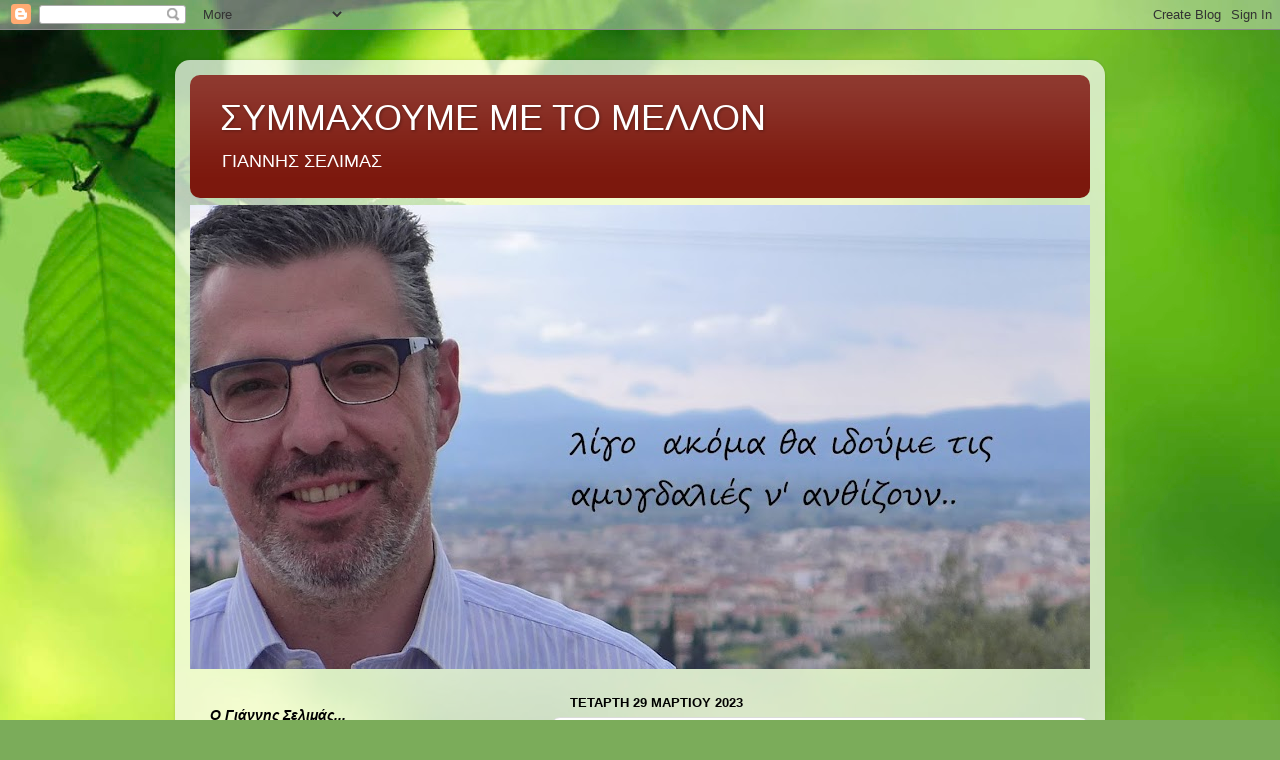

--- FILE ---
content_type: text/html; charset=UTF-8
request_url: https://selimas.blogspot.com/
body_size: 43997
content:
<!DOCTYPE html>
<html class='v2' dir='ltr' lang='el'>
<head>
<link href='https://www.blogger.com/static/v1/widgets/335934321-css_bundle_v2.css' rel='stylesheet' type='text/css'/>
<meta content='width=1100' name='viewport'/>
<meta content='text/html; charset=UTF-8' http-equiv='Content-Type'/>
<meta content='blogger' name='generator'/>
<link href='https://selimas.blogspot.com/favicon.ico' rel='icon' type='image/x-icon'/>
<link href='http://selimas.blogspot.com/' rel='canonical'/>
<link rel="alternate" type="application/atom+xml" title="ΣΥΜΜΑΧΟΥΜΕ ΜΕ ΤΟ ΜΕΛΛΟΝ - Atom" href="https://selimas.blogspot.com/feeds/posts/default" />
<link rel="alternate" type="application/rss+xml" title="ΣΥΜΜΑΧΟΥΜΕ ΜΕ ΤΟ ΜΕΛΛΟΝ - RSS" href="https://selimas.blogspot.com/feeds/posts/default?alt=rss" />
<link rel="service.post" type="application/atom+xml" title="ΣΥΜΜΑΧΟΥΜΕ ΜΕ ΤΟ ΜΕΛΛΟΝ - Atom" href="https://www.blogger.com/feeds/1307499651070661019/posts/default" />
<link rel="me" href="https://www.blogger.com/profile/03941146464157131248" />
<!--Can't find substitution for tag [blog.ieCssRetrofitLinks]-->
<meta content='http://selimas.blogspot.com/' property='og:url'/>
<meta content='ΣΥΜΜΑΧΟΥΜΕ ΜΕ ΤΟ ΜΕΛΛΟΝ' property='og:title'/>
<meta content='ΓΙΑΝΝΗΣ ΣΕΛΙΜΑΣ' property='og:description'/>
<title>ΣΥΜΜΑΧΟΥΜΕ ΜΕ ΤΟ ΜΕΛΛΟΝ</title>
<style id='page-skin-1' type='text/css'><!--
/*-----------------------------------------------
Blogger Template Style
Name:     Picture Window
Designer: Blogger
URL:      www.blogger.com
----------------------------------------------- */
/* Content
----------------------------------------------- */
body {
font: normal normal 15px Arial, Tahoma, Helvetica, FreeSans, sans-serif;
color: #000000;
background: #7bac5a url(//themes.googleusercontent.com/image?id=1O68v0l7ayqpM85V2xfD-z63QXDgDzJQgKH3ThSiA-jsf8XlYQ_Yzo2L06OykwDkv14ga) no-repeat fixed top center /* Credit: konradlew (http://www.istockphoto.com/googleimages.php?id=8057914&platform=blogger) */;
}
html body .region-inner {
min-width: 0;
max-width: 100%;
width: auto;
}
.content-outer {
font-size: 90%;
}
a:link {
text-decoration:none;
color: #7c180d;
}
a:visited {
text-decoration:none;
color: #000000;
}
a:hover {
text-decoration:underline;
color: #bc3a0f;
}
.content-outer {
background: transparent url(//www.blogblog.com/1kt/transparent/white80.png) repeat scroll top left;
-moz-border-radius: 15px;
-webkit-border-radius: 15px;
-goog-ms-border-radius: 15px;
border-radius: 15px;
-moz-box-shadow: 0 0 3px rgba(0, 0, 0, .15);
-webkit-box-shadow: 0 0 3px rgba(0, 0, 0, .15);
-goog-ms-box-shadow: 0 0 3px rgba(0, 0, 0, .15);
box-shadow: 0 0 3px rgba(0, 0, 0, .15);
margin: 30px auto;
}
.content-inner {
padding: 15px;
}
/* Header
----------------------------------------------- */
.header-outer {
background: #7c180d url(//www.blogblog.com/1kt/transparent/header_gradient_shade.png) repeat-x scroll top left;
_background-image: none;
color: #ffffff;
-moz-border-radius: 10px;
-webkit-border-radius: 10px;
-goog-ms-border-radius: 10px;
border-radius: 10px;
}
.Header img, .Header #header-inner {
-moz-border-radius: 10px;
-webkit-border-radius: 10px;
-goog-ms-border-radius: 10px;
border-radius: 10px;
}
.header-inner .Header .titlewrapper,
.header-inner .Header .descriptionwrapper {
padding-left: 30px;
padding-right: 30px;
}
.Header h1 {
font: normal normal 36px Arial, Tahoma, Helvetica, FreeSans, sans-serif;
text-shadow: 1px 1px 3px rgba(0, 0, 0, 0.3);
}
.Header h1 a {
color: #ffffff;
}
.Header .description {
font-size: 130%;
}
/* Tabs
----------------------------------------------- */
.tabs-inner {
margin: .5em 0 0;
padding: 0;
}
.tabs-inner .section {
margin: 0;
}
.tabs-inner .widget ul {
padding: 0;
background: #f3f3f3 url(//www.blogblog.com/1kt/transparent/tabs_gradient_shade.png) repeat scroll bottom;
-moz-border-radius: 10px;
-webkit-border-radius: 10px;
-goog-ms-border-radius: 10px;
border-radius: 10px;
}
.tabs-inner .widget li {
border: none;
}
.tabs-inner .widget li a {
display: inline-block;
padding: .5em 1em;
margin-right: 0;
color: #7c180d;
font: normal normal 15px Arial, Tahoma, Helvetica, FreeSans, sans-serif;
-moz-border-radius: 0 0 0 0;
-webkit-border-top-left-radius: 0;
-webkit-border-top-right-radius: 0;
-goog-ms-border-radius: 0 0 0 0;
border-radius: 0 0 0 0;
background: transparent none no-repeat scroll top left;
border-right: 1px solid #c9c9c9;
}
.tabs-inner .widget li:first-child a {
padding-left: 1.25em;
-moz-border-radius-topleft: 10px;
-moz-border-radius-bottomleft: 10px;
-webkit-border-top-left-radius: 10px;
-webkit-border-bottom-left-radius: 10px;
-goog-ms-border-top-left-radius: 10px;
-goog-ms-border-bottom-left-radius: 10px;
border-top-left-radius: 10px;
border-bottom-left-radius: 10px;
}
.tabs-inner .widget li.selected a,
.tabs-inner .widget li a:hover {
position: relative;
z-index: 1;
background: #ffffff url(//www.blogblog.com/1kt/transparent/tabs_gradient_shade.png) repeat scroll bottom;
color: #000000;
-moz-box-shadow: 0 0 0 rgba(0, 0, 0, .15);
-webkit-box-shadow: 0 0 0 rgba(0, 0, 0, .15);
-goog-ms-box-shadow: 0 0 0 rgba(0, 0, 0, .15);
box-shadow: 0 0 0 rgba(0, 0, 0, .15);
}
/* Headings
----------------------------------------------- */
h2 {
font: bold normal 13px Arial, Tahoma, Helvetica, FreeSans, sans-serif;
text-transform: uppercase;
color: #5c5c5c;
margin: .5em 0;
}
/* Main
----------------------------------------------- */
.main-outer {
background: transparent none repeat scroll top center;
-moz-border-radius: 0 0 0 0;
-webkit-border-top-left-radius: 0;
-webkit-border-top-right-radius: 0;
-webkit-border-bottom-left-radius: 0;
-webkit-border-bottom-right-radius: 0;
-goog-ms-border-radius: 0 0 0 0;
border-radius: 0 0 0 0;
-moz-box-shadow: 0 0 0 rgba(0, 0, 0, .15);
-webkit-box-shadow: 0 0 0 rgba(0, 0, 0, .15);
-goog-ms-box-shadow: 0 0 0 rgba(0, 0, 0, .15);
box-shadow: 0 0 0 rgba(0, 0, 0, .15);
}
.main-inner {
padding: 15px 5px 20px;
}
.main-inner .column-center-inner {
padding: 0 0;
}
.main-inner .column-left-inner {
padding-left: 0;
}
.main-inner .column-right-inner {
padding-right: 0;
}
/* Posts
----------------------------------------------- */
h3.post-title {
margin: 0;
font: normal normal 18px Arial, Tahoma, Helvetica, FreeSans, sans-serif;
}
.comments h4 {
margin: 1em 0 0;
font: normal normal 18px Arial, Tahoma, Helvetica, FreeSans, sans-serif;
}
.date-header span {
color: #000000;
}
.post-outer {
background-color: #ffffff;
border: solid 1px #dbdbdb;
-moz-border-radius: 10px;
-webkit-border-radius: 10px;
border-radius: 10px;
-goog-ms-border-radius: 10px;
padding: 15px 20px;
margin: 0 -20px 20px;
}
.post-body {
line-height: 1.4;
font-size: 110%;
position: relative;
}
.post-header {
margin: 0 0 1.5em;
color: #949494;
line-height: 1.6;
}
.post-footer {
margin: .5em 0 0;
color: #949494;
line-height: 1.6;
}
#blog-pager {
font-size: 140%
}
#comments .comment-author {
padding-top: 1.5em;
border-top: dashed 1px #ccc;
border-top: dashed 1px rgba(128, 128, 128, .5);
background-position: 0 1.5em;
}
#comments .comment-author:first-child {
padding-top: 0;
border-top: none;
}
.avatar-image-container {
margin: .2em 0 0;
}
/* Comments
----------------------------------------------- */
.comments .comments-content .icon.blog-author {
background-repeat: no-repeat;
background-image: url([data-uri]);
}
.comments .comments-content .loadmore a {
border-top: 1px solid #bc3a0f;
border-bottom: 1px solid #bc3a0f;
}
.comments .continue {
border-top: 2px solid #bc3a0f;
}
/* Widgets
----------------------------------------------- */
.widget ul, .widget #ArchiveList ul.flat {
padding: 0;
list-style: none;
}
.widget ul li, .widget #ArchiveList ul.flat li {
border-top: dashed 1px #ccc;
border-top: dashed 1px rgba(128, 128, 128, .5);
}
.widget ul li:first-child, .widget #ArchiveList ul.flat li:first-child {
border-top: none;
}
.widget .post-body ul {
list-style: disc;
}
.widget .post-body ul li {
border: none;
}
/* Footer
----------------------------------------------- */
.footer-outer {
color:#ececec;
background: transparent url(https://resources.blogblog.com/blogblog/data/1kt/transparent/black50.png) repeat scroll top left;
-moz-border-radius: 10px 10px 10px 10px;
-webkit-border-top-left-radius: 10px;
-webkit-border-top-right-radius: 10px;
-webkit-border-bottom-left-radius: 10px;
-webkit-border-bottom-right-radius: 10px;
-goog-ms-border-radius: 10px 10px 10px 10px;
border-radius: 10px 10px 10px 10px;
-moz-box-shadow: 0 0 0 rgba(0, 0, 0, .15);
-webkit-box-shadow: 0 0 0 rgba(0, 0, 0, .15);
-goog-ms-box-shadow: 0 0 0 rgba(0, 0, 0, .15);
box-shadow: 0 0 0 rgba(0, 0, 0, .15);
}
.footer-inner {
padding: 10px 5px 20px;
}
.footer-outer a {
color: #fffed9;
}
.footer-outer a:visited {
color: #cac895;
}
.footer-outer a:hover {
color: #ffffff;
}
.footer-outer .widget h2 {
color: #b8b8b8;
}
/* Mobile
----------------------------------------------- */
html body.mobile {
height: auto;
}
html body.mobile {
min-height: 480px;
background-size: 100% auto;
}
.mobile .body-fauxcolumn-outer {
background: transparent none repeat scroll top left;
}
html .mobile .mobile-date-outer, html .mobile .blog-pager {
border-bottom: none;
background: transparent none repeat scroll top center;
margin-bottom: 10px;
}
.mobile .date-outer {
background: transparent none repeat scroll top center;
}
.mobile .header-outer, .mobile .main-outer,
.mobile .post-outer, .mobile .footer-outer {
-moz-border-radius: 0;
-webkit-border-radius: 0;
-goog-ms-border-radius: 0;
border-radius: 0;
}
.mobile .content-outer,
.mobile .main-outer,
.mobile .post-outer {
background: inherit;
border: none;
}
.mobile .content-outer {
font-size: 100%;
}
.mobile-link-button {
background-color: #7c180d;
}
.mobile-link-button a:link, .mobile-link-button a:visited {
color: #ffffff;
}
.mobile-index-contents {
color: #000000;
}
.mobile .tabs-inner .PageList .widget-content {
background: #ffffff url(//www.blogblog.com/1kt/transparent/tabs_gradient_shade.png) repeat scroll bottom;
color: #000000;
}
.mobile .tabs-inner .PageList .widget-content .pagelist-arrow {
border-left: 1px solid #c9c9c9;
}

--></style>
<style id='template-skin-1' type='text/css'><!--
body {
min-width: 930px;
}
.content-outer, .content-fauxcolumn-outer, .region-inner {
min-width: 930px;
max-width: 930px;
_width: 930px;
}
.main-inner .columns {
padding-left: 360px;
padding-right: 0px;
}
.main-inner .fauxcolumn-center-outer {
left: 360px;
right: 0px;
/* IE6 does not respect left and right together */
_width: expression(this.parentNode.offsetWidth -
parseInt("360px") -
parseInt("0px") + 'px');
}
.main-inner .fauxcolumn-left-outer {
width: 360px;
}
.main-inner .fauxcolumn-right-outer {
width: 0px;
}
.main-inner .column-left-outer {
width: 360px;
right: 100%;
margin-left: -360px;
}
.main-inner .column-right-outer {
width: 0px;
margin-right: -0px;
}
#layout {
min-width: 0;
}
#layout .content-outer {
min-width: 0;
width: 800px;
}
#layout .region-inner {
min-width: 0;
width: auto;
}
body#layout div.add_widget {
padding: 8px;
}
body#layout div.add_widget a {
margin-left: 32px;
}
--></style>
<style>
    body {background-image:url(\/\/themes.googleusercontent.com\/image?id=1O68v0l7ayqpM85V2xfD-z63QXDgDzJQgKH3ThSiA-jsf8XlYQ_Yzo2L06OykwDkv14ga);}
    
@media (max-width: 200px) { body {background-image:url(\/\/themes.googleusercontent.com\/image?id=1O68v0l7ayqpM85V2xfD-z63QXDgDzJQgKH3ThSiA-jsf8XlYQ_Yzo2L06OykwDkv14ga&options=w200);}}
@media (max-width: 400px) and (min-width: 201px) { body {background-image:url(\/\/themes.googleusercontent.com\/image?id=1O68v0l7ayqpM85V2xfD-z63QXDgDzJQgKH3ThSiA-jsf8XlYQ_Yzo2L06OykwDkv14ga&options=w400);}}
@media (max-width: 800px) and (min-width: 401px) { body {background-image:url(\/\/themes.googleusercontent.com\/image?id=1O68v0l7ayqpM85V2xfD-z63QXDgDzJQgKH3ThSiA-jsf8XlYQ_Yzo2L06OykwDkv14ga&options=w800);}}
@media (max-width: 1200px) and (min-width: 801px) { body {background-image:url(\/\/themes.googleusercontent.com\/image?id=1O68v0l7ayqpM85V2xfD-z63QXDgDzJQgKH3ThSiA-jsf8XlYQ_Yzo2L06OykwDkv14ga&options=w1200);}}
/* Last tag covers anything over one higher than the previous max-size cap. */
@media (min-width: 1201px) { body {background-image:url(\/\/themes.googleusercontent.com\/image?id=1O68v0l7ayqpM85V2xfD-z63QXDgDzJQgKH3ThSiA-jsf8XlYQ_Yzo2L06OykwDkv14ga&options=w1600);}}
  </style>
<link href='https://www.blogger.com/dyn-css/authorization.css?targetBlogID=1307499651070661019&amp;zx=d1278321-948e-40fc-aac5-bbe15a2382b9' media='none' onload='if(media!=&#39;all&#39;)media=&#39;all&#39;' rel='stylesheet'/><noscript><link href='https://www.blogger.com/dyn-css/authorization.css?targetBlogID=1307499651070661019&amp;zx=d1278321-948e-40fc-aac5-bbe15a2382b9' rel='stylesheet'/></noscript>
<meta name='google-adsense-platform-account' content='ca-host-pub-1556223355139109'/>
<meta name='google-adsense-platform-domain' content='blogspot.com'/>

</head>
<body class='loading variant-shade'>
<div class='navbar section' id='navbar' name='Navbar'><div class='widget Navbar' data-version='1' id='Navbar1'><script type="text/javascript">
    function setAttributeOnload(object, attribute, val) {
      if(window.addEventListener) {
        window.addEventListener('load',
          function(){ object[attribute] = val; }, false);
      } else {
        window.attachEvent('onload', function(){ object[attribute] = val; });
      }
    }
  </script>
<div id="navbar-iframe-container"></div>
<script type="text/javascript" src="https://apis.google.com/js/platform.js"></script>
<script type="text/javascript">
      gapi.load("gapi.iframes:gapi.iframes.style.bubble", function() {
        if (gapi.iframes && gapi.iframes.getContext) {
          gapi.iframes.getContext().openChild({
              url: 'https://www.blogger.com/navbar/1307499651070661019?origin\x3dhttps://selimas.blogspot.com',
              where: document.getElementById("navbar-iframe-container"),
              id: "navbar-iframe"
          });
        }
      });
    </script><script type="text/javascript">
(function() {
var script = document.createElement('script');
script.type = 'text/javascript';
script.src = '//pagead2.googlesyndication.com/pagead/js/google_top_exp.js';
var head = document.getElementsByTagName('head')[0];
if (head) {
head.appendChild(script);
}})();
</script>
</div></div>
<div itemscope='itemscope' itemtype='http://schema.org/Blog' style='display: none;'>
<meta content='ΣΥΜΜΑΧΟΥΜΕ ΜΕ ΤΟ ΜΕΛΛΟΝ' itemprop='name'/>
</div>
<div class='body-fauxcolumns'>
<div class='fauxcolumn-outer body-fauxcolumn-outer'>
<div class='cap-top'>
<div class='cap-left'></div>
<div class='cap-right'></div>
</div>
<div class='fauxborder-left'>
<div class='fauxborder-right'></div>
<div class='fauxcolumn-inner'>
</div>
</div>
<div class='cap-bottom'>
<div class='cap-left'></div>
<div class='cap-right'></div>
</div>
</div>
</div>
<div class='content'>
<div class='content-fauxcolumns'>
<div class='fauxcolumn-outer content-fauxcolumn-outer'>
<div class='cap-top'>
<div class='cap-left'></div>
<div class='cap-right'></div>
</div>
<div class='fauxborder-left'>
<div class='fauxborder-right'></div>
<div class='fauxcolumn-inner'>
</div>
</div>
<div class='cap-bottom'>
<div class='cap-left'></div>
<div class='cap-right'></div>
</div>
</div>
</div>
<div class='content-outer'>
<div class='content-cap-top cap-top'>
<div class='cap-left'></div>
<div class='cap-right'></div>
</div>
<div class='fauxborder-left content-fauxborder-left'>
<div class='fauxborder-right content-fauxborder-right'></div>
<div class='content-inner'>
<header>
<div class='header-outer'>
<div class='header-cap-top cap-top'>
<div class='cap-left'></div>
<div class='cap-right'></div>
</div>
<div class='fauxborder-left header-fauxborder-left'>
<div class='fauxborder-right header-fauxborder-right'></div>
<div class='region-inner header-inner'>
<div class='header section' id='header' name='Κεφαλίδα'><div class='widget Header' data-version='1' id='Header1'>
<div id='header-inner'>
<div class='titlewrapper'>
<h1 class='title'>
ΣΥΜΜΑΧΟΥΜΕ ΜΕ ΤΟ ΜΕΛΛΟΝ
</h1>
</div>
<div class='descriptionwrapper'>
<p class='description'><span>ΓΙΑΝΝΗΣ ΣΕΛΙΜΑΣ</span></p>
</div>
</div>
</div></div>
</div>
</div>
<div class='header-cap-bottom cap-bottom'>
<div class='cap-left'></div>
<div class='cap-right'></div>
</div>
</div>
</header>
<div class='tabs-outer'>
<div class='tabs-cap-top cap-top'>
<div class='cap-left'></div>
<div class='cap-right'></div>
</div>
<div class='fauxborder-left tabs-fauxborder-left'>
<div class='fauxborder-right tabs-fauxborder-right'></div>
<div class='region-inner tabs-inner'>
<div class='tabs section' id='crosscol' name='Σε όλες τις στήλες'><div class='widget Image' data-version='1' id='Image12'>
<h2>Γιαννης Σελιμας</h2>
<div class='widget-content'>
<a href='http://selimas.blogspot.com/'>
<img alt='Γιαννης Σελιμας' height='464' id='Image12_img' src='https://blogger.googleusercontent.com/img/b/R29vZ2xl/AVvXsEgBnywZ1YriQJhXVK8RbupMUzaX9apBZighIqzazGVVrFa0BmTa5pLb7TXTowpiWSl1P7L-QxRBwC8R6B0gXQ_7o0QrA1m5XFk75NpmZxbz26CdlzTRxxRAogYdN5sEJprM00ZkvNng0D4p/s900/selimas%2528fylladio+2%2529.jpg' width='900'/>
</a>
<br/>
</div>
<div class='clear'></div>
</div></div>
<div class='tabs no-items section' id='crosscol-overflow' name='Cross-Column 2'></div>
</div>
</div>
<div class='tabs-cap-bottom cap-bottom'>
<div class='cap-left'></div>
<div class='cap-right'></div>
</div>
</div>
<div class='main-outer'>
<div class='main-cap-top cap-top'>
<div class='cap-left'></div>
<div class='cap-right'></div>
</div>
<div class='fauxborder-left main-fauxborder-left'>
<div class='fauxborder-right main-fauxborder-right'></div>
<div class='region-inner main-inner'>
<div class='columns fauxcolumns'>
<div class='fauxcolumn-outer fauxcolumn-center-outer'>
<div class='cap-top'>
<div class='cap-left'></div>
<div class='cap-right'></div>
</div>
<div class='fauxborder-left'>
<div class='fauxborder-right'></div>
<div class='fauxcolumn-inner'>
</div>
</div>
<div class='cap-bottom'>
<div class='cap-left'></div>
<div class='cap-right'></div>
</div>
</div>
<div class='fauxcolumn-outer fauxcolumn-left-outer'>
<div class='cap-top'>
<div class='cap-left'></div>
<div class='cap-right'></div>
</div>
<div class='fauxborder-left'>
<div class='fauxborder-right'></div>
<div class='fauxcolumn-inner'>
</div>
</div>
<div class='cap-bottom'>
<div class='cap-left'></div>
<div class='cap-right'></div>
</div>
</div>
<div class='fauxcolumn-outer fauxcolumn-right-outer'>
<div class='cap-top'>
<div class='cap-left'></div>
<div class='cap-right'></div>
</div>
<div class='fauxborder-left'>
<div class='fauxborder-right'></div>
<div class='fauxcolumn-inner'>
</div>
</div>
<div class='cap-bottom'>
<div class='cap-left'></div>
<div class='cap-right'></div>
</div>
</div>
<!-- corrects IE6 width calculation -->
<div class='columns-inner'>
<div class='column-center-outer'>
<div class='column-center-inner'>
<div class='main section' id='main' name='Κύριος'><div class='widget Blog' data-version='1' id='Blog1'>
<div class='blog-posts hfeed'>

          <div class="date-outer">
        
<h2 class='date-header'><span>Τετάρτη 29 Μαρτίου 2023</span></h2>

          <div class="date-posts">
        
<div class='post-outer'>
<div class='post hentry uncustomized-post-template' itemprop='blogPost' itemscope='itemscope' itemtype='http://schema.org/BlogPosting'>
<meta content='https://blogger.googleusercontent.com/img/b/R29vZ2xl/AVvXsEhyFnsK7zI5U9NTU4Z9UnOu9RhUg61X2Y50zv1AuZ1tu1nkNMslNkQYNNcKbf95FymvyaicsBua-vDjmd1oumIE8qFbanPVrEgm3ihA6AG9zSVH1g9jhfHmz0Z5qeFhxARoUTqtAbxiG8hyDKuRO5FwrCuSMP1VNdkT-HBURweUvpGuUpcfSUnHCrBSwQ/w438-h192/420px-Agrinio-city-view.jpg' itemprop='image_url'/>
<meta content='1307499651070661019' itemprop='blogId'/>
<meta content='4689617248899741165' itemprop='postId'/>
<a name='4689617248899741165'></a>
<h3 class='post-title entry-title' itemprop='name'>
<a href='https://selimas.blogspot.com/2023/03/blog-post.html'>ΑΓΡΙΝΙΟ ΓΙΑ ΤΟΝ ΠΟΛΙΤΙΣΜΟ</a>
</h3>
<div class='post-header'>
<div class='post-header-line-1'></div>
</div>
<div class='post-body entry-content' id='post-body-4689617248899741165' itemprop='description articleBody'>
<p>&nbsp;</p><p align="center" style="line-height: 150%; margin: 0cm; text-align: center;"><span style="mso-bidi-font-weight: normal;"><span style="background: rgb(248, 249, 250); color: #202124;"><b>ΑΓΡΙΝΙΟ
ΓΙΑ ΤΟΝ ΠΟΛΙΤΙΣΜΟ<o:p></o:p></b></span></span></p>

<p style="line-height: 150%; margin: 0cm; text-align: justify;"><a href="https://blogger.googleusercontent.com/img/b/R29vZ2xl/AVvXsEhyFnsK7zI5U9NTU4Z9UnOu9RhUg61X2Y50zv1AuZ1tu1nkNMslNkQYNNcKbf95FymvyaicsBua-vDjmd1oumIE8qFbanPVrEgm3ihA6AG9zSVH1g9jhfHmz0Z5qeFhxARoUTqtAbxiG8hyDKuRO5FwrCuSMP1VNdkT-HBURweUvpGuUpcfSUnHCrBSwQ/s420/420px-Agrinio-city-view.jpg" style="margin-left: 1em; margin-right: 1em; text-align: center;"><img border="0" data-original-height="222" data-original-width="420" height="192" src="https://blogger.googleusercontent.com/img/b/R29vZ2xl/AVvXsEhyFnsK7zI5U9NTU4Z9UnOu9RhUg61X2Y50zv1AuZ1tu1nkNMslNkQYNNcKbf95FymvyaicsBua-vDjmd1oumIE8qFbanPVrEgm3ihA6AG9zSVH1g9jhfHmz0Z5qeFhxARoUTqtAbxiG8hyDKuRO5FwrCuSMP1VNdkT-HBURweUvpGuUpcfSUnHCrBSwQ/w438-h192/420px-Agrinio-city-view.jpg" width="438" /></a><b style="mso-bidi-font-weight: normal;"><span style="background: rgb(248, 249, 250); color: #202124;"><o:p>&nbsp;</o:p></span></b></p>

<p style="line-height: 150%; margin: 0cm; text-align: justify; text-indent: 36pt;"><b style="mso-bidi-font-weight: normal;"><span style="background: rgb(248, 249, 250); color: #202124;">Η</span></b><b style="mso-bidi-font-weight: normal;"><span style="background: rgb(248, 249, 250); color: #202124; font-size: 18pt; line-height: 150%;"> </span><span style="background: rgb(248, 249, 250); color: #202124;">βελόνα του καπνού ακόμα τρύπα την ψυχή μας: Με τη γενιά μας
για την πόλη μας.</span></b><span style="background: rgb(248, 249, 250); color: #202124;">
Είναι φορές που κάποιος από μας βρίσκεται σε ένα άλλο σημείο της χώρας και στην
ερώτηση &#171;από πού είσαι;&#187; λαμβάνει την απάντηση &#171;από το Αγρίνιο&#187;. Η επόμενη
στιχομυθία αποκαλύπτει την έλλειψη&nbsp; πολιτιστικής και αναπτυξιακής
ταυτότητας για την πόλη μας. &#171;Από έξω;&#187; ή <span style="mso-spacerun: yes;">&nbsp;</span>&#171;Που είναι αυτό στην Πελοπόννησο;&#187;.</span><o:p></o:p></p>

<p style="line-height: 150%; margin: 0cm; text-align: justify;"><span style="background: rgb(248, 249, 250); color: #202124;">Σαν να μην υπάρχει το μέσα που είναι
το αστικό κέντρο αλλά η ενδοχώρα γνωστή για την καπνοπαραγωγή της. Είναι κάτι
που μας στεναχωρεί όλους και μας κάνει να αναρωτιόμαστε &#8211;γιατί;-. Μπορούμε να
αξιοποιήσουμε τον Πολιτισμό μέσα σε μία συνολικότερη στρατηγική αναδιαμόρφωσης
της εικόνας της πόλης στο εθνικό στερέωμα;&nbsp;Μπορούμε να υποστηρίξουμε μέσα
από μία σειρά πολιτιστικών παρεμβάσεων την οικονομική αναγέννηση και τη διεκδίκηση
μιας νέας θέσης στον εθνικό καταμερισμό εργασίας; <o:p></o:p></span></p>

<p style="line-height: 150%; margin: 0cm; text-align: justify; text-indent: 36pt;"><b style="mso-bidi-font-weight: normal;"><span style="background: rgb(248, 249, 250); color: #202124;">Μπορούμε
να αρχίσουμε να αντιλαμβανόμαστε τη δύναμη της μιας φωνής αν ξεπεράσουμε την &#171;τρομοκρατία&#187;
της κλίμακας, το φόβο της μη αλλαγής.</span></b><span style="background: rgb(248, 249, 250); color: #202124;"> Όσο πιο οργανικά και ευρηματικά συνδέεται ο πολιτισμός με
τη στρατηγική της αστικής ανάπτυξης τόσο πιο πολύ μπορεί να συμβάλει στην
προβολή της πόλης, τη δημιουργία μιας &#171;βιομηχανίας&#187; πολιτισμού αλλά και ενός <span style="mso-spacerun: yes;">&nbsp;</span>&#171;νέου&#187; <span style="mso-spacerun: yes;">&nbsp;</span>τουρισμού στον οποίο το προσφερόμενο προϊόν δεν
είναι μόνο&nbsp; οι προσφερόμενες υπηρεσίες αλλά και το βίωμα μιας ολοκληρωμένης
εμπειρίας. Η επιχειρησιακή διάσταση του πολιτισμού στην πόλη μας οφείλει να
συνδεθεί με τη βαθιά εμπειρία του Καπνού αλλά και με τις σύγχρονες ανάγκες της <span style="mso-spacerun: yes;">&nbsp;</span>Νέας <span style="mso-spacerun: yes;">&nbsp;</span>Γενιάς
για πολιτιστική έκφραση μέσα από εναλλακτικές μορφές τέχνης όπως τα γκράφιτι τα
skateboards κτλ. Η πολιτιστική ζήτηση έχει αποκτήσει ένα ευρύ φάσμα κινούμενη
από την τζαζ μουσική και το χοροθέατρο&nbsp; έως τον κινηματογράφο και τη φωτογραφία.
Η πολιτιστική προσφορά δυστυχώς κινείται σε μεγάλο ποσοστό στο μονοπώλιο της
παράδοσης (Τσαρούχι φουστανέλα). Οι μειοψηφίες στον τόπο μας δεν έχουν δικαιώματα
στον πολιτισμό, αλλά αν κάνεις αθροίσει όλες αυτές τις μειοψηφίες θα
διαπιστώσει πως αποτελούν τη Νέα Πλειοψηφία που διεκδικεί και δικαιούται έναν
άλλον ορίζοντα πολιτισμού, με πλουραλισμό και ποικιλία, με&nbsp; αυτοέκφραση
και αυτονομία. &nbsp; <o:p></o:p></span></p>

<p style="line-height: 150%; margin: 0cm; text-align: justify; text-indent: 36pt;"><b style="mso-bidi-font-weight: normal;"><span style="background: rgb(248, 249, 250); color: #202124;">Νέα
Τοπική Αυτοπεποίθηση: Η ιστορία βρίσκεται στο Μέλλον μας.</span></b><span style="background: rgb(248, 249, 250); color: #202124;"> <o:p></o:p></span></p>

<p style="line-height: 150%; margin: 0cm; text-align: justify;"><span style="background: rgb(248, 249, 250); color: #202124;">Η φολκλορικότητα για μία πόλη όπως το
Αγρίνιο με βαθιές και σπουδαίες παραδόσεις δεν αρκεί, ούτε ο πολιτισμός μπορεί
να εκληφθεί σαν ένα άθροισμα εκδηλώσεων αλλά σαν μία αναγεννητική διαδικασία
που βελτιώνει το κλίμα της πόλης και τη διάθεση των πολιτών της.<o:p></o:p></span></p>

<p style="line-height: 150%; margin: 0cm; text-align: justify;"><b style="mso-bidi-font-weight: normal;"><span style="background: rgb(248, 249, 250); color: #202124;"><span style="mso-spacerun: yes;">&nbsp;</span><span style="mso-tab-count: 1;">&nbsp;&nbsp;&nbsp;&nbsp;&nbsp;&nbsp;&nbsp;&nbsp;&nbsp;&nbsp; </span>Η
πόλη μας δεν γιόρτασε ακόμα ( ψιθυρίστε το παντού).<o:p></o:p></span></b></p>

<p style="line-height: 150%; margin: 0cm; text-align: justify;"><span style="background: rgb(248, 249, 250); color: #202124;">Η Δημιουργία Μουσείου Καπνού, η διοργάνωση
Έκθεσης καπνικών προϊόντων, η επένδυση σε υποδομές και νέους θεσμούς πολιτισμού
με καινοτόμο χαρακτήρα θα αυξήσει την ανταγωνιστικότητα της πόλης σε ένα
δυσμενές οικονομικό περιβάλλον, με προσέλκυση επενδύσεων και προβολή του
γοήτρου της πόλης. Η επαναφορά των &#171;</span></p><div class="separator" style="clear: both; text-align: center;"><div class="separator" style="clear: both; text-align: center;"><br /></div><br /><a href="https://blogger.googleusercontent.com/img/b/R29vZ2xl/AVvXsEhYRBKrE72ed9g77ddbljLwb1Is7usYdJsCxXeQfhwbO2OwAdYX-WtcXJfqhY861R7Vc-mRWW1D23-SCOBw-TR53uy3b42v-U8oMXI0Aidy_LcAo-sHx1-BE0snYObl-8r9aMKN9D7G82inol0a34vaO5sVnIopOVUggFraTdY1wroDRYVLQklZb0f9XQ/s720/330232329_575277524349374_6723577998644800159_n.png" style="margin-left: 1em; margin-right: 1em;"><img border="0" data-original-height="517" data-original-width="720" height="230" src="https://blogger.googleusercontent.com/img/b/R29vZ2xl/AVvXsEhYRBKrE72ed9g77ddbljLwb1Is7usYdJsCxXeQfhwbO2OwAdYX-WtcXJfqhY861R7Vc-mRWW1D23-SCOBw-TR53uy3b42v-U8oMXI0Aidy_LcAo-sHx1-BE0snYObl-8r9aMKN9D7G82inol0a34vaO5sVnIopOVUggFraTdY1wroDRYVLQklZb0f9XQ/s320/330232329_575277524349374_6723577998644800159_n.png" width="320" /></a></div><br />Παπαστρατίων&#187; και η συνεργασία του δήμου με
το Τμήμα Διαχείρισης Πολιτισμικών Πόρων και Νέων τεχνολογιών θα ανακινήσει μία
μεγάλη κουβέντα που πρέπει επιτέλους να ανοίξει στην πόλη για την πολιτιστική
της ταυτότητα μαζί με τους πνευματικούς ανθρώπους αλλά και κάθε κοινωνικό
εταίρο. Χρειάζεται &nbsp; τόλμη και όραμα για να γίνει ο πολιτισμός το όχημα
για αλλαγές σε συμπεριφορές και νοοτροπίες που χαμηλώνουν τον πήχη σε μία
περήφανη πόλη όπως το Αγρίνιο. Η δημοκρατία είναι εύθραυστη, ας δώσουμε το λόγο
στους Πολίτες του Μέλλοντος.&nbsp;<o:p></o:p><p></p>
<div style='clear: both;'></div>
</div>
<div class='post-footer'>
<div class='post-footer-line post-footer-line-1'>
<span class='post-author vcard'>
Αναρτήθηκε από
<span class='fn' itemprop='author' itemscope='itemscope' itemtype='http://schema.org/Person'>
<meta content='https://www.blogger.com/profile/03941146464157131248' itemprop='url'/>
<a class='g-profile' href='https://www.blogger.com/profile/03941146464157131248' rel='author' title='author profile'>
<span itemprop='name'>Στοιχεία Επικοινωνίας</span>
</a>
</span>
</span>
<span class='post-timestamp'>
στις
<meta content='http://selimas.blogspot.com/2023/03/blog-post.html' itemprop='url'/>
<a class='timestamp-link' href='https://selimas.blogspot.com/2023/03/blog-post.html' rel='bookmark' title='permanent link'><abbr class='published' itemprop='datePublished' title='2023-03-29T03:04:00-07:00'>3:04&#8239;π.μ.</abbr></a>
</span>
<span class='post-comment-link'>
<a class='comment-link' href='https://selimas.blogspot.com/2023/03/blog-post.html#comment-form' onclick=''>
Δεν υπάρχουν σχόλια:
  </a>
</span>
<span class='post-icons'>
<span class='item-control blog-admin pid-286930311'>
<a href='https://www.blogger.com/post-edit.g?blogID=1307499651070661019&postID=4689617248899741165&from=pencil' title='Επεξεργασία ανάρτησης'>
<img alt='' class='icon-action' height='18' src='https://resources.blogblog.com/img/icon18_edit_allbkg.gif' width='18'/>
</a>
</span>
</span>
<div class='post-share-buttons goog-inline-block'>
<a class='goog-inline-block share-button sb-email' href='https://www.blogger.com/share-post.g?blogID=1307499651070661019&postID=4689617248899741165&target=email' target='_blank' title='Αποστολή με μήνυμα ηλεκτρονικού ταχυδρομείου
'><span class='share-button-link-text'>Αποστολή με μήνυμα ηλεκτρονικού ταχυδρομείου
</span></a><a class='goog-inline-block share-button sb-blog' href='https://www.blogger.com/share-post.g?blogID=1307499651070661019&postID=4689617248899741165&target=blog' onclick='window.open(this.href, "_blank", "height=270,width=475"); return false;' target='_blank' title='BlogThis!'><span class='share-button-link-text'>BlogThis!</span></a><a class='goog-inline-block share-button sb-twitter' href='https://www.blogger.com/share-post.g?blogID=1307499651070661019&postID=4689617248899741165&target=twitter' target='_blank' title='Κοινοποίηση στο X'><span class='share-button-link-text'>Κοινοποίηση στο X</span></a><a class='goog-inline-block share-button sb-facebook' href='https://www.blogger.com/share-post.g?blogID=1307499651070661019&postID=4689617248899741165&target=facebook' onclick='window.open(this.href, "_blank", "height=430,width=640"); return false;' target='_blank' title='Μοιραστείτε το στο Facebook'><span class='share-button-link-text'>Μοιραστείτε το στο Facebook</span></a><a class='goog-inline-block share-button sb-pinterest' href='https://www.blogger.com/share-post.g?blogID=1307499651070661019&postID=4689617248899741165&target=pinterest' target='_blank' title='Κοινοποίηση στο Pinterest'><span class='share-button-link-text'>Κοινοποίηση στο Pinterest</span></a>
</div>
</div>
<div class='post-footer-line post-footer-line-2'>
<span class='post-labels'>
</span>
</div>
<div class='post-footer-line post-footer-line-3'>
<span class='post-location'>
</span>
</div>
</div>
</div>
</div>

          </div></div>
        

          <div class="date-outer">
        
<h2 class='date-header'><span>Κυριακή 30 Ιανουαρίου 2022</span></h2>

          <div class="date-posts">
        
<div class='post-outer'>
<div class='post hentry uncustomized-post-template' itemprop='blogPost' itemscope='itemscope' itemtype='http://schema.org/BlogPosting'>
<meta content='https://www.agriniopress.gr/wp-content/uploads/2022/01/kap_01.jpg' itemprop='image_url'/>
<meta content='1307499651070661019' itemprop='blogId'/>
<meta content='6314672358640233075' itemprop='postId'/>
<a name='6314672358640233075'></a>
<h3 class='post-title entry-title' itemprop='name'>
<a href='https://selimas.blogspot.com/2022/01/blog-post.html'>Η καπνοκαλλιέργεια αναζητά διάδοχο&#8230;</a>
</h3>
<div class='post-header'>
<div class='post-header-line-1'></div>
</div>
<div class='post-body entry-content' id='post-body-6314672358640233075' itemprop='description articleBody'>
<p><br /></p><p><img alt="" class="alignnone size-full wp-image-586075" height="380" loading="lazy" sizes="(max-width: 630px) 100vw, 630px" src="https://www.agriniopress.gr/wp-content/uploads/2022/01/kap_01.jpg" srcset="https://www.agriniopress.gr/wp-content/uploads/2022/01/kap_01.jpg 630w, https://www.agriniopress.gr/wp-content/uploads/2022/01/kap_01-300x181.jpg 300w" style="border: 0px none; box-sizing: border-box; color: #2c2f34; font-family: -apple-system, BlinkMacSystemFont, &quot;Segoe UI&quot;, Roboto, Oxygen, Oxygen-Sans, Ubuntu, Cantarell, &quot;Helvetica Neue&quot;, &quot;Open Sans&quot;, Arial, sans-serif; font-size: 18px; height: auto; list-style: none; margin: 0px; max-width: 100%; outline: none; padding: 0px;" width="630" /></p><h1 class="post-title entry-title" style="background-color: white; border: 0px; box-sizing: border-box; color: #2c2f34; font-family: -apple-system, BlinkMacSystemFont, &quot;Segoe UI&quot;, Roboto, Oxygen, Oxygen-Sans, Ubuntu, Cantarell, &quot;Helvetica Neue&quot;, &quot;Open Sans&quot;, Arial, sans-serif; font-size: 41px; line-height: 1.4; list-style: none; margin: 0px 0px 15px; outline: none; padding: 0px;"><br /></h1><p>&nbsp;<span style="background-color: white; color: #232323; font-family: georgia, arial, helvetica; font-size: 18px; font-weight: 600;">Στην ευρύτερη περιοχή του Αγρινίου η κρίση βαθαίνει, συναντώντας την προυπάρχουσα τοπική κρίση την οποία προκάλεσε η σταδιακή, από την δεκαετία του &#8217;80 συρρίκνωση ( και οριστική κατάρρευση στις αρχές του 21ου αιώνα) της οικονομίας του καπνού , του κατεξοχήν οικονομικού πόρου της πόλης του Αγρινίου και της γύρω αγροτικής περιοχής.</span></p><p style="background-color: white; border: 0px; box-sizing: border-box; color: #2c2f34; font-family: -apple-system, BlinkMacSystemFont, &quot;Segoe UI&quot;, Roboto, Oxygen, Oxygen-Sans, Ubuntu, Cantarell, &quot;Helvetica Neue&quot;, &quot;Open Sans&quot;, Arial, sans-serif; font-size: 18px; line-height: 26px; list-style: none; margin: 0px 0px 25px; outline: none; padding: 0px;">Οι προσπάθειες για την αντικατάσταση της καλλιέργειας του καπνού με άλλες σύγχρονες καλλιέργειες δεν απέδωσαν. Τα αίτια της αποτυχίας του εγχειρήματος θα πρέπει να θεωρήσουμε ότι ηταν , εκτός των άλλων , και πολιτισμικά λογω του γεγονότος ότι η &#171;κουλτούρα του καπνού&#187; δρούσε και δρά καθοριστικά στις αποφάσεις των αγροτών αλλα και στις διαδικασίες προσαρμογής τους στις νέες συνθήκες. Με λίγα λόγια η μακρόχρονη συνήθεια στην καλλιέργεια του καπνού δεν άφησε περιθώρια στην κοινωνική ικανότητα της πόλης να αντιληφθεί γρήγορα τα νέα δεδομένα και να μετασχηματιστεί με νέες δυναμικές καλλιέργειες. Σήμερα είναι αναγκαίο παρά ποτέ στο δρόμο της αναζήτησης νέων πλουτοπαραγωγικών πηγών που θα αναγεννήσουν την αγροτική ενδοχώρα του Δήμου Αγρινίου , να γίνει αναδιάρθωση των καλλιεργειών με νέες καλλιέργειες όπως τα φαρμακευτικά και αρωματικά φυτά( πχ Στέβια)</p><div id="inline1" style="background-color: white; border: 0px; box-sizing: border-box; color: #2c2f34; font-family: -apple-system, BlinkMacSystemFont, &quot;Segoe UI&quot;, Roboto, Oxygen, Oxygen-Sans, Ubuntu, Cantarell, &quot;Helvetica Neue&quot;, &quot;Open Sans&quot;, Arial, sans-serif; font-size: 18px; list-style: none; margin: 0px; outline: none; padding: 0px;"></div><p style="background-color: white; border: 0px; box-sizing: border-box; color: #2c2f34; font-family: -apple-system, BlinkMacSystemFont, &quot;Segoe UI&quot;, Roboto, Oxygen, Oxygen-Sans, Ubuntu, Cantarell, &quot;Helvetica Neue&quot;, &quot;Open Sans&quot;, Arial, sans-serif; font-size: 18px; line-height: 26px; list-style: none; margin: 0px 0px 25px; outline: none; padding: 0px;">Η καλλιέργεια του καπνού πηγαίνει πίσω στον 17ο αιώνα . Η ώθηση ωστόσο στην επέκταση της παραγωγής του δόθηκε προς τις τελευταίες δεκαετίες του 19ου αιώνα όταν η καπνοπαραγωγή πήρε τη μορφή εμπορευματικής καλλιέργειας. Η αναπτυσσόμενη οικονομία του καπνού μετέτρεψε το Αγρίνιο του μεσοπολέμου σε σύγχρονη εμπορική πόλη με αισθητή την πληθυσμιακή αύξηση και οικιστική επέκταση λόγω και της εισροής των προσφύγων. Ο χρυσός αιώνας του καπνού τελειώνει με την κατάργηση των ευρωπαικών επιδοτήσεων οι οποιές και αντιστοιχούσαν στο 70% του εισοδήματος των αγροτών από την καπνοκαλλιέργεια. Η μετατροπή των καπνοχώραφων σε λιοστάσια ή οπωρώνες είχε ως αποτέλεσμα των πτώση των εισοδημάτων τους και κατ επέκταση την συρρίκνωση της οικονομίας του Αγρινίου με αρνητικά αποτελέσματα στον εμπορικό κόσμο της πόλης, τον κατασκευαστικό τομέα και ολόκληρο το κύκλωμα της τοπικής οικονομίας.</p><p style="background-color: white; border: 0px; box-sizing: border-box; color: #2c2f34; font-family: -apple-system, BlinkMacSystemFont, &quot;Segoe UI&quot;, Roboto, Oxygen, Oxygen-Sans, Ubuntu, Cantarell, &quot;Helvetica Neue&quot;, &quot;Open Sans&quot;, Arial, sans-serif; font-size: 18px; line-height: 26px; list-style: none; margin: 0px 0px 25px; outline: none; padding: 0px;"><br /></p><p style="background-color: white; border: 0px; box-sizing: border-box; color: #2c2f34; font-family: -apple-system, BlinkMacSystemFont, &quot;Segoe UI&quot;, Roboto, Oxygen, Oxygen-Sans, Ubuntu, Cantarell, &quot;Helvetica Neue&quot;, &quot;Open Sans&quot;, Arial, sans-serif; font-size: 18px; line-height: 26px; list-style: none; margin: 0px 0px 25px; outline: none; padding: 0px;"><span style="border: 0px; box-sizing: border-box; font-weight: 600; list-style: none; margin: 0px; outline: none; padding: 0px;">Η Στέβια μήπως είναι μια λύση</span></p><div class="press-content" id="press-686353807" style="background-color: white; border: 0px; box-sizing: border-box; color: #2c2f34; font-family: -apple-system, BlinkMacSystemFont, &quot;Segoe UI&quot;, Roboto, Oxygen, Oxygen-Sans, Ubuntu, Cantarell, &quot;Helvetica Neue&quot;, &quot;Open Sans&quot;, Arial, sans-serif; font-size: 18px; list-style: none; margin: 0px; outline: none; padding: 0px;"><div id="_mwayss-e2dec058f0149154ce234048d261f24e1643563673564" style="border: 0px; box-sizing: border-box; list-style: none; margin: 0px; outline: none; padding: 0px;"></div></div><br style="background-color: white; border: 0px; box-sizing: border-box; clear: both; color: #2c2f34; display: block; float: none; font-family: -apple-system, BlinkMacSystemFont, &quot;Segoe UI&quot;, Roboto, Oxygen, Oxygen-Sans, Ubuntu, Cantarell, &quot;Helvetica Neue&quot;, &quot;Open Sans&quot;, Arial, sans-serif; font-size: 18px; list-style: none; margin: 0px; outline: none; padding: 0px;" /><p style="background-color: white; border: 0px; box-sizing: border-box; color: #2c2f34; font-family: -apple-system, BlinkMacSystemFont, &quot;Segoe UI&quot;, Roboto, Oxygen, Oxygen-Sans, Ubuntu, Cantarell, &quot;Helvetica Neue&quot;, &quot;Open Sans&quot;, Arial, sans-serif; font-size: 18px; line-height: 26px; list-style: none; margin: 0px 0px 25px; outline: none; padding: 0px;">Το καλλιεργητικό πλάνο της Περιφέρειας Δυτικής Ελλάδας (2015) αναφέρεται στην Στέβια ως καλλιέργεια που αναδεικνύεται σε μια δυναμική καλλιέργεια που ευδοκιμεί στην Ελλάδα και προβάλλει σαν μια πολύ προσοδοφόρα εναλλακτική καλλιέργεια του καπνού με μεγάλες διεθνείς προοπτικές ζήτησης καταναλωτών. Η παραγωγή της μοιάζει πολύ με εκείνη του καπνού , τόσο ως προς τις εδαφοκλιματικές συνθήκες και την περίοδο καλλιέργειας στο χωράφι , οσο και ως προς τις καλλιεργητικές πρακτικές. Διαφέρει και πλεονεκτεί από τον καπνό : α) ως προς το έχει ανάγκη από λιγότερο νερό και β) ως προς τον τρόπο συλλογής , γιατί συλλέγεται με κοπή ολόκληρου του υπέργειου μέρους του φυτού μια φορά το χρόνο. &#8216;Όπως στον καπνό ετσι και στην περίπτωση της στέβιας το χρήσιμο μέρος είναι τα φύλλα , με τι διαφορά όμως ότι από τα φύλλα τη στέβιας εξάγεται η στεβιοσίδη ( η ζαχαρη της στέβιας) . Η στέβια, αντίθετα από ότι ο καπνός, δεν χρειάζεται τόση πολύ και εξειδικευμένη επεξεργασία και συντήρηση μετά τη συλλογή. Μήπως επομένως βρισκόμαστε μπροστά στον &#171; αιώνα της στέβιας&#187; για την περιοχή μας και το αγνοούμε? Σημειώνω πως η Στέβια είναι σήμερα το πιο πολυσυζητημένο φυτό παγκοσμίως που προκαλεί ραγδαίες ανακατατάξεις στην αγορά γλυντατικών ουσιών και ζάχαρης και δίκαια χαρακτηρίζεται σαν &#171; το φυτό της νέας χιλιετίας&#187;<br style="border: 0px; box-sizing: border-box; list-style: none; margin: 0px; outline: none; padding: 0px;" />Για να δούμε όμως και τα οικονομικά στοιχεία της καλλιέργειας Στέβιας. Τα οικονομικά αποτελέσματα της ετήσιας καλλιέργειας της Στέβιας, με βάση διεθνή στοιχεία (σε περίπτωση παραγωγής των σποροφύτων από τον αγρότη) είναι:</p><p style="background-color: white; border: 0px; box-sizing: border-box; color: #2c2f34; font-family: -apple-system, BlinkMacSystemFont, &quot;Segoe UI&quot;, Roboto, Oxygen, Oxygen-Sans, Ubuntu, Cantarell, &quot;Helvetica Neue&quot;, &quot;Open Sans&quot;, Arial, sans-serif; font-size: 18px; line-height: 26px; list-style: none; margin: 0px 0px 25px; outline: none; padding: 0px;">Το κόστος παραγωγής κυμαίνεται στα 400- 500 Ε / στρέμμα.Η μέση στρεμματική απόδοση σε ξερά φύλλα κυμαίνεται γύρω στα 200-400 κιλά/ στρέμμα, που εξαρτάται από το γενετικό δυναμικό κάθε ποικιλίας, από τις εδαφοκλιματικές συνθήκες και επίσης από τις καλλιεργητικές φροντίδες.Το ακαθάριστο γεωργικό Εισόδημα κατά στρέμμα (με τιμή 2- 2,5 ε/ kg) κυμαίνεται στα 400- 1.000 ευρώ, ανάλογα με τις στρεμματικές αποδόσεις και ανάλογα με την τιμή πώλησης των ξηρών φύλλων της Στέβιας.Το σημείο ισορροπίας κόστους παραγωγής και γεωργικού εισοδήματος κυμαίνεται στα 200- 250 κιλά/ στρέμμα.Το καθαρό κέρδος ανά στρέμμα κυμαίνεται από 100- 250 ευρώ, ανάλογα με την στρεμματική απόδοση και ανάλογα με την τιμή πωλήσεως των ξηρών φύλλων της Στέβιας, η οποία σήμερα κυμαίνεται από 2-2,5 ευρώ/ κιλό. Δηλαδή το καθαρό κέρδος θα ανέρχεται περίπου στο 50% του ετήσιου κόστους (δηλαδή απόδοση κεφαλαίου 50%)</p><p style="background-color: white; border: 0px; box-sizing: border-box; color: #2c2f34; font-family: -apple-system, BlinkMacSystemFont, &quot;Segoe UI&quot;, Roboto, Oxygen, Oxygen-Sans, Ubuntu, Cantarell, &quot;Helvetica Neue&quot;, &quot;Open Sans&quot;, Arial, sans-serif; font-size: 18px; line-height: 26px; list-style: none; margin: 0px 0px 25px; outline: none; padding: 0px;"><img alt="" class="alignnone size-full wp-image-586074" height="522" loading="lazy" sizes="(max-width: 696px) 100vw, 696px" src="https://www.agriniopress.gr/wp-content/uploads/2022/01/stevia-fito-696x522-1.jpg" srcset="https://www.agriniopress.gr/wp-content/uploads/2022/01/stevia-fito-696x522-1.jpg 696w, https://www.agriniopress.gr/wp-content/uploads/2022/01/stevia-fito-696x522-1-300x225.jpg 300w" style="border: 0px none; box-sizing: border-box; height: auto; list-style: none; margin: 0px; max-width: 100%; outline: none; padding: 0px;" width="696" /></p><div id="inline2" style="background-color: white; border: 0px; box-sizing: border-box; color: #2c2f34; font-family: -apple-system, BlinkMacSystemFont, &quot;Segoe UI&quot;, Roboto, Oxygen, Oxygen-Sans, Ubuntu, Cantarell, &quot;Helvetica Neue&quot;, &quot;Open Sans&quot;, Arial, sans-serif; font-size: 18px; list-style: none; margin: 0px; outline: none; padding: 0px;"></div><p style="background-color: white; border: 0px; box-sizing: border-box; color: #2c2f34; font-family: -apple-system, BlinkMacSystemFont, &quot;Segoe UI&quot;, Roboto, Oxygen, Oxygen-Sans, Ubuntu, Cantarell, &quot;Helvetica Neue&quot;, &quot;Open Sans&quot;, Arial, sans-serif; font-size: 18px; line-height: 26px; list-style: none; margin: 0px 0px 25px; outline: none; padding: 0px;">Η Στέβια στις περισσότερες γεωργικές περιοχές της αναβλαστάνει την επόμενη Άνοιξη (όπως η μηδική), οπότε αυτό την κάνει και πολυετή καλλιέργεια. Σε τέτοια περίπτωση δεν θα χρειάζεται φύτευση της Στέβιας κάθε χρόνο και άρα το κόστος φυτών και μεταφύτευσης θα επιμερίζεται σε περισσότερα έτη. Επομένως σε πολυετή καλλιέργεια Στέβιας θα έχουμε μειωμένο κόστος καλλιέργειας, αλλά και υψηλότερα κέρδη από αυτά που αναφέραμε για ετήσια καλλιέργεια της Στέβια.<br style="border: 0px; box-sizing: border-box; list-style: none; margin: 0px; outline: none; padding: 0px;" />Η επένδυση στην πολυετή καλλιέργεια Στέβιας συμφέρει, διότι από την πρώτη χρονιά έχουμε απόσβεση του επενδυθέντος κεφαλαίου και επιπλέον σημαντικό καθαρό επιχειρηματικό κέρδος. Επιπλέον στη συνέχεια στα επόμενα χρόνια συνεχίζουμε να έχουμε σημαντικό επιχειρηματικό κέρδος. Επισημαίνεται δηλαδή, ότι ενώ σε άλλες πολυετείς καλλιέργειες δεν επιτυγχάνεται παραγωγή, απόσβεση και κέρδος από το πρώτο έτος, αλλά μετά από μερικά χρόνια, αντίθετα με την πολυετή καλλιέργεια της Στέβιας έχουμε ικανοποιητικό εισόδημα, απόσβεση και κέρδη από τον πρώτο χρόνο της καλλιέργειας.(Παύλος Καπόγλου, 2017)</p><p style="background-color: white; border: 0px; box-sizing: border-box; color: #2c2f34; font-family: -apple-system, BlinkMacSystemFont, &quot;Segoe UI&quot;, Roboto, Oxygen, Oxygen-Sans, Ubuntu, Cantarell, &quot;Helvetica Neue&quot;, &quot;Open Sans&quot;, Arial, sans-serif; font-size: 18px; line-height: 26px; list-style: none; margin: 0px 0px 25px; outline: none; padding: 0px;"><span style="border: 0px; box-sizing: border-box; font-weight: 600; list-style: none; margin: 0px; outline: none; padding: 0px;">Νέα Αγροτική Οικονομία</span></p><p style="background-color: white; border: 0px; box-sizing: border-box; color: #2c2f34; font-family: -apple-system, BlinkMacSystemFont, &quot;Segoe UI&quot;, Roboto, Oxygen, Oxygen-Sans, Ubuntu, Cantarell, &quot;Helvetica Neue&quot;, &quot;Open Sans&quot;, Arial, sans-serif; font-size: 18px; line-height: 26px; list-style: none; margin: 0px 0px 25px; outline: none; padding: 0px;">Οι αγρότες διεκδικούν το δικαίωμα να μην φοβούνται το μέλλον. Εργάζονται σε σκληρές συνθήκες, έρχονται αντιμέτωποι με ψεύτικες υποσχέσεις, δεν έχουν κανέναν δίπλα τους στην προσπάθεια που κάνουν για ποιοτική αναδιάρθρωση της παραγωγής τους, παρακολουθούν με απόγνωση το κόστος της παραγωγής να ανεβαίνει και τους μεσάζοντες να καρπώνονται τον κόπο τους. Η συμπίεση του κόστους παραγωγής μέσω θεσμοθέτησης μέτρων από την Ελληνική Πολιτεία θα έδινε ένα παράθυρο ευκαιρία σε νέους κυρίως αγρότες να επενδύσουν στην καλλιέργεια στέβιας με όρους αξιοπρέπειας και επιβίωσης σε μια νέα αγροτική οικονομία με ομάδες παραγωγών και σύγχρονες συνεταιριστικές οργανώσεις που επιτυγχάνουν βελτίωση ανταγωνιστικότητας μέσω οικονομιών κλίμακας, διασφάλιση διείσδυσης και παρουσίας σε ξένες δυναμικές αγορές, ανάπτυξη επαγγελματικών ικανοτήτων και διαφοροποίηση και επικέντρωση στρατηγικής.</p>
<div style='clear: both;'></div>
</div>
<div class='post-footer'>
<div class='post-footer-line post-footer-line-1'>
<span class='post-author vcard'>
Αναρτήθηκε από
<span class='fn' itemprop='author' itemscope='itemscope' itemtype='http://schema.org/Person'>
<meta content='https://www.blogger.com/profile/03941146464157131248' itemprop='url'/>
<a class='g-profile' href='https://www.blogger.com/profile/03941146464157131248' rel='author' title='author profile'>
<span itemprop='name'>Στοιχεία Επικοινωνίας</span>
</a>
</span>
</span>
<span class='post-timestamp'>
στις
<meta content='http://selimas.blogspot.com/2022/01/blog-post.html' itemprop='url'/>
<a class='timestamp-link' href='https://selimas.blogspot.com/2022/01/blog-post.html' rel='bookmark' title='permanent link'><abbr class='published' itemprop='datePublished' title='2022-01-30T09:30:00-08:00'>9:30&#8239;π.μ.</abbr></a>
</span>
<span class='post-comment-link'>
<a class='comment-link' href='https://selimas.blogspot.com/2022/01/blog-post.html#comment-form' onclick=''>
Δεν υπάρχουν σχόλια:
  </a>
</span>
<span class='post-icons'>
<span class='item-control blog-admin pid-286930311'>
<a href='https://www.blogger.com/post-edit.g?blogID=1307499651070661019&postID=6314672358640233075&from=pencil' title='Επεξεργασία ανάρτησης'>
<img alt='' class='icon-action' height='18' src='https://resources.blogblog.com/img/icon18_edit_allbkg.gif' width='18'/>
</a>
</span>
</span>
<div class='post-share-buttons goog-inline-block'>
<a class='goog-inline-block share-button sb-email' href='https://www.blogger.com/share-post.g?blogID=1307499651070661019&postID=6314672358640233075&target=email' target='_blank' title='Αποστολή με μήνυμα ηλεκτρονικού ταχυδρομείου
'><span class='share-button-link-text'>Αποστολή με μήνυμα ηλεκτρονικού ταχυδρομείου
</span></a><a class='goog-inline-block share-button sb-blog' href='https://www.blogger.com/share-post.g?blogID=1307499651070661019&postID=6314672358640233075&target=blog' onclick='window.open(this.href, "_blank", "height=270,width=475"); return false;' target='_blank' title='BlogThis!'><span class='share-button-link-text'>BlogThis!</span></a><a class='goog-inline-block share-button sb-twitter' href='https://www.blogger.com/share-post.g?blogID=1307499651070661019&postID=6314672358640233075&target=twitter' target='_blank' title='Κοινοποίηση στο X'><span class='share-button-link-text'>Κοινοποίηση στο X</span></a><a class='goog-inline-block share-button sb-facebook' href='https://www.blogger.com/share-post.g?blogID=1307499651070661019&postID=6314672358640233075&target=facebook' onclick='window.open(this.href, "_blank", "height=430,width=640"); return false;' target='_blank' title='Μοιραστείτε το στο Facebook'><span class='share-button-link-text'>Μοιραστείτε το στο Facebook</span></a><a class='goog-inline-block share-button sb-pinterest' href='https://www.blogger.com/share-post.g?blogID=1307499651070661019&postID=6314672358640233075&target=pinterest' target='_blank' title='Κοινοποίηση στο Pinterest'><span class='share-button-link-text'>Κοινοποίηση στο Pinterest</span></a>
</div>
</div>
<div class='post-footer-line post-footer-line-2'>
<span class='post-labels'>
</span>
</div>
<div class='post-footer-line post-footer-line-3'>
<span class='post-location'>
</span>
</div>
</div>
</div>
</div>

          </div></div>
        

          <div class="date-outer">
        
<h2 class='date-header'><span>Τετάρτη 31 Μαρτίου 2021</span></h2>

          <div class="date-posts">
        
<div class='post-outer'>
<div class='post hentry uncustomized-post-template' itemprop='blogPost' itemscope='itemscope' itemtype='http://schema.org/BlogPosting'>
<meta content='https://blogger.googleusercontent.com/img/b/R29vZ2xl/AVvXsEiwAEeKyWknNGzn1l3A412zWHDQqp6-sMmyOP5lLx8Gg2aYSKkhp8XLmgciDMsVce1l9F0oKdY2ZUBSl2vw2B_nZ42pIbcYy1bDKsSA-OnnMKKBg1Mv7uF-nkyESJZc4xR5uEbs8YjGcYVC/w490-h331/141540917_10225445146780810_1833115883468383793_n.jpg' itemprop='image_url'/>
<meta content='1307499651070661019' itemprop='blogId'/>
<meta content='6569164827209572567' itemprop='postId'/>
<a name='6569164827209572567'></a>
<h3 class='post-title entry-title' itemprop='name'>
<a href='https://selimas.blogspot.com/2021/03/natura-2000.html'>Καταστρέφουμε τους οικότοπους του δικτύου Natura 2000 στην Αιτωλοακαρνανία</a>
</h3>
<div class='post-header'>
<div class='post-header-line-1'></div>
</div>
<div class='post-body entry-content' id='post-body-6569164827209572567' itemprop='description articleBody'>
<div class="separator" style="clear: both; text-align: center;"><a href="https://blogger.googleusercontent.com/img/b/R29vZ2xl/AVvXsEiwAEeKyWknNGzn1l3A412zWHDQqp6-sMmyOP5lLx8Gg2aYSKkhp8XLmgciDMsVce1l9F0oKdY2ZUBSl2vw2B_nZ42pIbcYy1bDKsSA-OnnMKKBg1Mv7uF-nkyESJZc4xR5uEbs8YjGcYVC/s810/141540917_10225445146780810_1833115883468383793_n.jpg" style="margin-left: 1em; margin-right: 1em;"><img border="0" data-original-height="540" data-original-width="810" height="331" src="https://blogger.googleusercontent.com/img/b/R29vZ2xl/AVvXsEiwAEeKyWknNGzn1l3A412zWHDQqp6-sMmyOP5lLx8Gg2aYSKkhp8XLmgciDMsVce1l9F0oKdY2ZUBSl2vw2B_nZ42pIbcYy1bDKsSA-OnnMKKBg1Mv7uF-nkyESJZc4xR5uEbs8YjGcYVC/w490-h331/141540917_10225445146780810_1833115883468383793_n.jpg" width="490" /></a></div><br /><p><br /></p><div><br /></div><div><span face="Roboto, sans-serif" style="background-color: white; font-size: 22px;">Η φυσική διαμόρφωση του χώρου των λιμνοθαλασσών διαδραμάτισε καθοριστικό ρόλο τόσο στον ανεφοδιασμό τροφίμων των εγκλείστων Μεσολογγιτών όσο και στο πεδίο των μαχών, όπως η λιμνοθάλασσα της Κλείσοβας.</span></div><div><span face="Roboto, sans-serif" style="background-color: white; font-size: 22px;"><br /></span></div><div><p style="background-color: white; box-sizing: border-box; font-family: Roboto, sans-serif; font-size: 18px; margin: 0px 0px 25px; padding: 0px;" title="Υπέρτιτλος">Δημιούργημα γεωλογικών και τεκτονικών ανακατατάξεων η λίμνη Τριχωνίδα αποτελεί και σήμερα επίγειο παράδεισο, παρά το γεγονός ότι δεν είναι πλέον όπως την περιγράφουν οι γηραιότεροι.</p><p style="background-color: white; box-sizing: border-box; font-family: Roboto, sans-serif; font-size: 18px; margin: 0px 0px 25px; padding: 0px;" title="Εισαγωγή (1)">Τα πυκνά παραλίμνια δάση με τις ιτιές και τα πλατάνια, τις λεύκες και τις λυγαριές που μέσα τους έβρισκαν καταφύγιο σπάνια ζώα και πουλιά, οι άνθρωποι τα αντικατέστησαν με περιβόλια και ελιές. Με καλλιέργειες και σπίτια.</p><p style="background-color: white; box-sizing: border-box; font-family: Roboto, sans-serif; font-size: 18px; margin: 0px 0px 25px; padding: 0px;" title="Εισαγωγή (1)">Τώρα τα πουλιά βρίσκουν καταφύγιο στους καλαμιώνες και στα αγριοκάλαμα. Στα σχίνα και στις κουμαριές. Κι ακόμα είναι παράδεισος. Και περιοχή NATURA. Ωστόσο ούτε αυτός ο χαρακτηρισμός είναι ικανός να προστατεύσει το μοναδικό οικοσύστημα της Τριχωνίδας.</p><p style="background-color: white; box-sizing: border-box; font-family: Roboto, sans-serif; font-size: 18px; margin: 0px 0px 25px; padding: 0px;" title="Εισαγωγή (2)">Ο Γιάννης Σελιμάς, περιβαλλοντολόγος και συντονιστής του Φορέα Διαχείρισης Λιμνοθάλασσας Μεσολογγίου-Ακαρνανικών Ορέων, είναι καταγγελτικός για τις ανθρώπινες παρεμβάσεις που υποβαθμίζουν το περιβάλλον και καταπατούν τον νομό.</p><p style="background-color: white; box-sizing: border-box; font-family: Roboto, sans-serif; font-size: 18px; margin: 0px 0px 25px; padding: 0px;" title="Εισαγωγή (2)">Τον συναντήσαμε και μιλήσαμε μαζί του για όλη την περιοχή προστασίας του Φορέα. Για τη λιμνοθάλασσα Μεσολογγίου, τα Ακαρνανικά Ορη και τον Αχελώο.</p><p style="background-color: white; box-sizing: border-box; font-family: Roboto, sans-serif; font-size: 18px; margin: 0px 0px 25px; padding: 0px;" title="Κείμενο (1)"><strong style="box-sizing: border-box; margin: 0px; padding: 0px;">&#9679; Πρόσφατα καταγγείλατε επιχωμάτωση έκτασης εντός περιοχής NATURA στη λίμνη Τριχωνίδα. Καταγγείλατε, ακόμη, κοπή δέντρων, καταστροφή ενδιαιτημάτων και δημιουργία χώρου ανεξέλεγκτης διάθεσης απορριμμάτων στη λιμνοθάλασσα Μεσολογγίου. Θέλετε να μας πείτε τι ακριβώς έχει συμβεί;</strong></p><p style="background-color: white; box-sizing: border-box; font-family: Roboto, sans-serif; font-size: 18px; margin: 0px 0px 25px; padding: 0px;" title="Κείμενο (2)">Σε περιπολία που κάναμε εντοπίσαμε επιχωμάτωση σε παραλίμνια ζώνη της Τριχωνίδας εντός του δικτύου Natura 2000, και μάλιστα σε σημαντικό οικότοπο. Εκτιμήσαμε ότι προέρχονταν από αντιπλημμυρικό έργο σε κοντινό χείμαρρο, όπου παρατηρήθηκε κοπή δένδρων και καλαμιώνων που αποτελούν τον χώρο ενδιαίτησης για παρυδάτια πουλιά αλλά και για είδη άγριας ζωής, όπως οι βίδρες. Ετσι στείλαμε έγγραφο προς τον οικείο Δήμο Αγρινίου και την Περιφέρεια Δυτικής Ελλάδας, το οποίο δεν έχει απαντηθεί, παρά το γεγονός ότι έχουν περάσει δύο μήνες.</p><p style="background-color: white; box-sizing: border-box; font-family: Roboto, sans-serif; font-size: 18px; margin: 0px 0px 25px; padding: 0px;" title="Κείμενο (2)">Εκτός από αυτό, για κάθε έργο που γίνεται μέσα σε περιοχή ευθύνης του Φορέα πρέπει να υπάρχει γνωμοδότηση από τον Φορέα. Ωστόσο, αίτημα για γνωμοδότηση για το συγκεκριμένο έργο δεν λάβαμε ποτέ. Ιδιαίτερα όταν η λίμνη Τριχωνίδα από άποψη βιοποικιλότητας αποτελεί ένα ευαίσθητο οικοσύστημα. Ο Φορέας μας έχει στείλει στον Δήμο Αγρινίου τουλάχιστον επτά έγγραφα την τελευταία διετία σχετικά με μπάζα και απορρίμματα στην παραλίμνια ζώνη της Τριχωνίδας, χωρίς να έχει λάβει ποτέ καμία απάντηση.</p><p style="background-color: white; box-sizing: border-box; font-family: Roboto, sans-serif; font-size: 18px; margin: 0px 0px 25px; padding: 0px;" title="Κείμενο (4)"><strong style="box-sizing: border-box; margin: 0px; padding: 0px;">&#9679; Το συγκεκριμένο έργο είναι έργο της Περιφέρειας ή του Δήμου Αγρινίου; Ποιος θα έπρεπε να υποβάλει αίτημα για γνωμοδότηση στον Φορέα;</strong></p><p style="background-color: white; box-sizing: border-box; font-family: Roboto, sans-serif; font-size: 18px; margin: 0px 0px 25px; padding: 0px;" title="Κείμενο (5)">Γνωρίζουμε ότι ο αντιπλημμυρικός σχεδιασμός είναι αρμοδιότητα των Περιφερειών, ενώ η αποκομιδή των απορριμμάτων αρμοδιότητα των δήμων. Σχετικά με το συγκεκριμένο έργο, όμως, δεν μπορούμε να γνωρίζουμε με βεβαιότητα ποιος το έκανε. Γι&#8217; αυτό και από την πρώτη στιγμή, αλλά και για λόγους δεοντολογίας, στείλαμε έγγραφο τόσο στην περιφερειακή όσο και στη δημοτική αρχή. Αίτημα γνωμοδότησης έπρεπε να υποβάλει αυτός που είχε κάνει τη σχετική μελέτη για το έργο και που τελικά το υλοποίησε.</p><p style="background-color: white; box-sizing: border-box; font-family: Roboto, sans-serif; font-size: 18px; margin: 0px 0px 25px; padding: 0px;" title="Κείμενο (6)"><strong style="box-sizing: border-box; margin: 0px; padding: 0px;">&#9679; Να επανέλθουμε στη δεύτερη καταγγελία που αφορά τα απορρίμματα στη λιμνοθάλασσα Μεσολογγίου;</strong></p><p style="background-color: white; box-sizing: border-box; font-family: Roboto, sans-serif; font-size: 18px; margin: 0px 0px 25px; padding: 0px;" title="Κείμενο (8)">Στην περίπτωση του Δήμου Ι.Π. Μεσολογγίου το τμήμα εποπτείας &amp; φύλαξης εντόπισε στην περιοχή Χόχλια, στο δυτικό τμήμα της κεντρικής λιμνοθάλασσας, χώρο ανεξέλεγκτης διάθεσης απορριμμάτων, και μάλιστα σε οικότοπο με βλάστηση από το φυτικό είδος Ruppia maritima, που δυστυχώς ο βαθμός διατήρησής του θεωρείται ήδη μη ικανοποιητικός.</p><p style="background-color: white; box-sizing: border-box; font-family: Roboto, sans-serif; font-size: 18px; margin: 0px 0px 25px; padding: 0px;" title="Κείμενο (9)">Με απλά λόγια, αυτό σημαίνει ότι θα έπρεπε να κάνουμε περισσότερα για την προστασία του και όχι να επιδεινώνουμε την κατάσταση. Δυστυχώς και σε αυτή την περίπτωση, ενώ κάναμε ανάλογα έγγραφα προς τον Δήμο Ι.Π. Μεσολογγίου, δεν υπήρξε καμία ανταπόκριση.</p><p style="background-color: white; box-sizing: border-box; font-family: Roboto, sans-serif; font-size: 18px; margin: 0px 0px 25px; padding: 0px;" title="Κείμενο (10)">Παρ&#8217; όλα αυτά έχουμε ενταγμένο έργο στο πλαίσιο του ΥΜΕΠΕΡΑΑ σχετικό με τον καθαρισμό του Εθνικού Πάρκου καθώς οι χώροι ανεξέλεγκτης διάθεσης απορριμμάτων υποβαθμίζουν τους οικοτόπους και τα ενδιαιτήματα ειδών άγριας ζωής με αποτέλεσμα την απώλεια βιοποικιλότητας.</p><p style="background-color: white; box-sizing: border-box; font-family: Roboto, sans-serif; font-size: 18px; margin: 0px 0px 25px; padding: 0px;" title="Κείμενο (10)">Μην ξεχνάτε, άλλωστε, στον καιρό της πανδημίας του κορονοϊού, πως η επέμβαση του ανθρώπου στην άγρια ζωή ευθύνεται βάσιμα πως μετέφερε μια ζωονόσο στις ανθρώπινες κοινωνίες. Η υγειονομική κρίση είναι το απότοκο της περιβαλλοντικής κρίσης και σε αυτό η διατήρηση της βιοποικιλότητας διαδραματίζει κρίσιμο ρόλο.</p><p style="background-color: white; box-sizing: border-box; font-family: Roboto, sans-serif; font-size: 18px; margin: 0px 0px 25px; padding: 0px;" title="Κείμενο (12)"><strong style="box-sizing: border-box; margin: 0px; padding: 0px;">&#9679; Ποιες είναι οι δυσκολίες που αντιμετωπίζει ο Φορέας Διαχείρισης και δεν μπορεί να προλάβει τέτοιες καταστάσεις;</strong></p><p style="background-color: white; box-sizing: border-box; font-family: Roboto, sans-serif; font-size: 18px; margin: 0px 0px 25px; padding: 0px;" title="Κείμενο (13)">Οι δυσκολίες που αντιμετωπίζει ο Φορέας σχετικά με την πρόληψη τέτοιων καταστροφών σχετίζεται με την έλλειψη αρμοδιοτήτων όσον αφορά την επιβολή προστίμων αλλά και με το γεγονός ότι το προσωπικό φύλαξης δεν διαθέτει ιδιότητα προανακριτικού υπάλληλου. Επίσης το ολιγάριθμο δυναμικό του -7 στελέχη, εκ των οποίων 2 φύλακες- δεν επαρκεί για να καλύψει μια τεράστια έκταση προστατευόμενης περιοχής που αγγίζει τα ένα εκατομμύριο στρέμματα. Μιλάμε για τις λίμνες Οζερός, Τριχωνίδα, Λυσιμαχία, για τα Ακαρνανικά Ορη, το Παναιτωλικό, τον Αράκυνθο και το Εθνικό Πάρκο Λιμνοθάλασσας Μεσολογγίου-Αιτωλικού.</p><p style="background-color: white; box-sizing: border-box; font-family: Roboto, sans-serif; font-size: 18px; margin: 0px 0px 25px; padding: 0px;" title="Κείμενο (14)">Ελπίζουμε, τώρα με τις αλλαγές που θα γίνουν, να μπορέσουν οι Φορείς να λειτουργήσουν πιο αποτελεσματικά ώστε να μην καταδικάζεται η Ελλάδα στα ευρωπαϊκά δικαστήρια για τη μη τήρηση των ευρωπαϊκών οδηγιών σε σχέση με τις Ζώνες Ειδικής Προστασίας και τις Ειδικές Ζώνες Διατήρησης. Χρειαζόμαστε περισσότερο προσωπικό, πιο ισχυρές αρμοδιότητες και τον σεβασμό της υπόλοιπης δημόσιας διοίκησης και των Αρχών. Ετσι θα μπορούμε να δομήσουμε περιοχές με αειφόρο ανάπτυξη και βιώσιμες λειτουργίες των ανθρώπινων κοινωνιών.</p><p style="background-color: white; box-sizing: border-box; font-family: Roboto, sans-serif; font-size: 18px; margin: 0px 0px 25px; padding: 0px;" title="Κείμενο (15)">Δυστυχώς όμως η ανταπόκριση της δημόσιας διοίκησης και των Αρχών είναι πολύ μικρή αν και τα τελευταία χρόνια έχουν γίνει ορισμένα βήματα προόδου. Η υπόθεση της προστασίας του περιβάλλοντος είναι δουλειά συλλογική και συνεργατική, ανάμεσα σε ΜΚΟ, δημόσια διοίκηση, ΟΤΑ και αγορά. Οταν λείπει κάποιος κρίκος στην αλυσίδα, τότε το σύστημα χτυπά σε τοίχο και εμφανίζει χαμηλή αποτελεσματικότητα στη στρατηγική για τη βιοποικιλότητα.</p><p style="background-color: white; box-sizing: border-box; font-family: Roboto, sans-serif; font-size: 18px; margin: 0px 0px 25px; padding: 0px;" title="Κείμενο (16)"><strong style="box-sizing: border-box; margin: 0px; padding: 0px;">&#9679; Στα Ακαρνανικά Ορη ποιος &#171;κρίκος&#187; έσπασε; Εκεί έχουμε δει απίστευτες εικόνες καταστροφής από την τοποθέτηση ανεμογεννητριών.</strong></p><p style="background-color: white; box-sizing: border-box; font-family: Roboto, sans-serif; font-size: 18px; margin: 0px 0px 25px; padding: 0px;" title="Κείμενο (18)">Το Αιολικό Πάρκο στα Ακαρνανικά έλαβε περιβαλλοντικούς όρους την εποχή που ο Φορέας Διαχείρισης δεν είχε στη χωρική του αρμοδιότητα το όρος Τσερεκάς ή Ακαρνανικά. Εκ των υστέρων και καθώς περιήλθε η περιοχή Natura Τσερεκάς (Ζώνη Ειδικής Προστασίας) στη δικαιοδοσία μας, μπορέσαμε να ασχοληθούμε εκτενώς με το ζήτημα.</p><p style="background-color: white; box-sizing: border-box; font-family: Roboto, sans-serif; font-size: 18px; margin: 0px 0px 25px; padding: 0px;" title="Κείμενο (19)">Αν και το Αιολικό έχει χωροθετηθεί εκτός της περιοχής ΖΕΠ της εν λόγω Natura, ωστόσο το κύριο προστατευόμενο αντικείμενό της που είναι το Ορνιο, το οποίο και κρίνεται στον ελληνικό κόκκινο κατάλογο της ελληνικής πανίδας ως τρωτό/κρισίμως κινδυνεύον, δεν προστατεύεται. Για τον λόγο αυτό, στείλαμε αρμοδίως επιστολή προς τη Ρυθμιστική Αρχή Ενέργειας, την Αποκεντρωμένη Διοίκηση -που εξέδωσε τους περιβαλλοντικούς όρους- καθώς και τη Διεύθυνση Διαχείρισης Φυσικού Περιβάλλοντος &amp; Βιοποικιλότητας του ΥΠΕΝ, με τις εξής προτάσεις:</p><p style="background-color: white; box-sizing: border-box; font-family: Roboto, sans-serif; font-size: 18px; margin: 0px 0px 25px; padding: 0px;" title="Κείμενο (20)">α) Να τοποθετηθεί σύστημα ραντάρ ελέγχου και παύσης λειτουργίας των ανεμογεννητριών όταν προσεγγίζουν άτομα του είδους. β) Να γίνει συστηματική παρακολούθηση από έγκριτο ορνιθολόγο της ορνιθοπανίδας στην περιοχή ΑΣΠΗΕ και σε απόσταση 500 μέτρων από αυτόν και σύνταξη τακτικών αναφορών που θα αποστέλλονται στον Φορέα Διαχείρισης. γ) Να υιοθετηθεί οποιοδήποτε άλλο δόκιμο μέτρο προστασίας του είδους από ενδεχόμενες &#171;προσκρούσεις&#187; στην υποδομή του ΑΣΠΗΕ.</p><p style="background-color: white; box-sizing: border-box; font-family: Roboto, sans-serif; font-size: 18px; margin: 0px 0px 25px; padding: 0px;" title="Κείμενο (15)"></p><div class="embedded-entity" style="box-sizing: border-box; margin: 0px auto 20px; max-width: 800px; padding: 0px; text-align: center;"></div><p></p><p style="-webkit-text-stroke-width: 0px; background-color: white; box-sizing: border-box; color: black; font-family: Roboto, sans-serif; font-size: 18px; font-style: normal; font-variant-caps: normal; font-variant-ligatures: normal; font-weight: 400; letter-spacing: normal; margin: 0px 0px 25px; orphans: 2; padding: 0px; text-align: start; text-decoration-color: initial; text-decoration-style: initial; text-decoration-thickness: initial; text-indent: 0px; text-transform: none; white-space: normal; widows: 2; word-spacing: 0px;" title="Κείμενο (21)">Η δεύτερη πρόταση που θέσαμε σχετικά με τη συστηματική παρακολούθηση εντάχθηκε σε τροποποίηση των περιβαλλοντικών όρων του Αιολικού Πάρκου και παρακολουθούμε το θέμα στενά, ενώ πρόσφατα μας κοινοποιήθηκε η Μελέτη Ειδικής Οικολογικής Αξιολόγησης από την εταιρεία που διαχειρίζεται το Αιολικό Πάρκο. Οι γύπες κατατάσσονται στα πλέον ευάλωτα είδη ως προς την εγκατάσταση και λειτουργία Αιολικών Πάρκων ενώ στην εν λόγω περιοχή Natura υπάρχει μία από τις δύο αποικίες που έχουν απομείνει σε ολόκληρη τη Δυτική Ελλάδα.</p><p style="background-color: white; box-sizing: border-box; font-family: Roboto, sans-serif; font-size: 18px; margin: 0px 0px 25px; padding: 0px;" title="Κείμενο (22)"><strong style="box-sizing: border-box; margin: 0px; padding: 0px;">&#9679; Να υποθέσω ότι στο πλαίσιο της προστασίας τους εντάξατε τους γύπες στις εορταστικές εκδηλώσεις για τα 200 χρόνια από την απελευθέρωση;</strong></p><p style="background-color: white; box-sizing: border-box; font-family: Roboto, sans-serif; font-size: 18px; margin: 0px 0px 25px; padding: 0px;" title="Κείμενο (24)">Με αφορμή τα 200 χρόνια από την Επανάσταση του 1821 και λόγω του καθοριστικού ρόλου που διαδραμάτισε η Ιερά Πόλη του Μεσολογγίου στην επιτυχία της επανάστασης τόσο με την Εξοδο του Μεσολογγίου όσο και με το φιλελληνικό κίνημα που δημιούργησε εκείνη η μεγάλη θυσία, ο Φορέας Διαχείρισης Λιμνοθάλασσας Μεσολογγίου-Ακαρνανικων Ορέων αποφάσισε να δώσει στους γύπες που απελευθερώνει τα ονόματα ηρώων της εποχής.</p><p style="background-color: white; box-sizing: border-box; font-family: Roboto, sans-serif; font-size: 18px; margin: 0px 0px 25px; padding: 0px;" title="Κείμενο (24)">Ετσι στην απελευθέρωση γυπών που έκανε πρόσφατα με τη συνεργασία δημόσιων και ιδιωτικών φορέων τούς απέδωσε τα ονόματα Μάρκος προς τιμήν του Μάρκου Μπότσαρη, Βύρων προς τιμήν του λόρδου Βύρωνας και Αθανάσιος προς τιμήν του Αθανάσιου Ραζή-Κότσικα. Μην ξεχνάμε, άλλωστε, πως η φυσική διαμόρφωση του χώρου των λιμνοθαλασσών διαδραμάτισε καθοριστικό ρόλο τόσο στον ανεφοδιασμό τροφίμων των εγκλείστων Μεσολογγιτών όσο και στο πεδίο των μαχών, όπως η λιμνοθάλασσα της Κλείσοβας.</p><p style="background-color: white; box-sizing: border-box; font-family: Roboto, sans-serif; font-size: 18px; margin: 0px 0px 25px; padding: 0px;" title="Κείμενο (24)">Τώρα πια, σε ειρηνική περίοδο, η νέα έξοδος του Μεσολογγίου αφορά την ανάπτυξη του οικοτουρισμού, την ιχθυολογική και υδρολογική αναβάθμιση της λιμνοθάλασσας (με μελέτες που έχει ολοκληρώσει ο Φορέας Διαχείρισης και είναι προς ένταξη στο επιχειρησιακό πρόγραμμα αλιεία &amp; θάλασσα) καθώς και στην προστασία του περιβάλλοντος από λαθροθηρία, αυθαίρετα, χώρους ανεξέλεγκτης διάθεσης απορριμμάτων, διασπορά λυμάτων ελαιοτριβείων, αμμοληψίες κτλ.</p><p style="background-color: white; box-sizing: border-box; font-family: Roboto, sans-serif; font-size: 18px; margin: 0px 0px 25px; padding: 0px;" title="Κείμενο (25)"><strong style="box-sizing: border-box; margin: 0px; padding: 0px;">&#9679; Κατά τη διάρκεια των εκδηλώσεων της Ευρωπαϊκής Πράσινης Εβδομάδας, που οργανώθηκε για πρώτη φορά στην Αιτωλοακαρνανία από την ομάδα ενεργών πολιτών ΕΠΠΙ-ΔΡΟΥΜΕ, συμμετείχατε σε μια τηλεδιάσκεψη για την ανάπτυξη ενός εναλλακτικού-οικολογικού τουριστικού μοντέλου στην περιοχή. Είναι κάτι που το έχουμε δει και σε άλλες περιοχές να συμβαίνει επιτυχημένα με την ενεργό συμμετοχή των Φορέων Διαχείρισης. Ποια είναι τα σχέδιά σας;</strong></p><p style="background-color: white; box-sizing: border-box; font-family: Roboto, sans-serif; font-size: 18px; margin: 0px 0px 25px; padding: 0px;" title="Κείμενο (27)">Ο Φορέας Διαχείρισης, με βάση το νομικό πλαίσιο λειτουργίας του και τις αρμοδιότητες που έχει, αναπτύσσει μια σειρά δραστηριοτήτων σχετικά με τον ποταμό Αχελώο που έχει να κάνει κυρίως με δράσεις παρακολούθησης &amp; διατήρησης για είδη άγριας ζωής, όπως π.χ. τις θαλάσσιες χελώνες caretta caretta στο εκβολικό σύστημα του ποταμού και κυρίως στη λουρονησίδα του Λούρου, τη δακτυλίωση πελαργών στην παραχελωίτιδα ή τον καθαρισμό και την τοποθέτηση φωλιών για κιρκινέζια.</p><p style="background-color: white; box-sizing: border-box; font-family: Roboto, sans-serif; font-size: 18px; margin: 0px 0px 25px; padding: 0px;" title="Κείμενο (28)">Η εφαρμογή του σχεδίου διαχείρισης υδάτων της λεκάνης απορροής του ποταμού Αχελώου είναι ευθύνη κυρίως της Διεύθυνσης Υδάτων της Αποκεντρωμένη Διοίκησης. Εδώ θα ήθελα να σας επισημάνω πως δυστυχώς έως σήμερα ο Φορέας μας δεν κλήθηκε ποτέ να συμμετάσχει στην Επιτροπή των Αιτωλοακαρνάνων ενάντια στην εκτροπή του Αχελώου, που θα έχει επιπτώσεις στο ποτάμιο σύστημα είτε λόγω μείωσης της στερεοπαροχής είτε λόγω μείωσης της παροχετευτικότητάς του.</p><p style="background-color: white; box-sizing: border-box; font-family: Roboto, sans-serif; font-size: 18px; margin: 0px 0px 25px; padding: 0px;" title="Κείμενο (28)">Επίσης η λειτουργία των φραγμάτων της ΔΕΗ με τη διακύμανση της στάθμης του ποταμού δημιουργεί σειρά επιπτώσεων τόσο στην ιχθυοπανίδα όσο και στην ορνιθοπανίδα της ποτάμιας ζώνης και γι&#8217; αυτό είναι αναγκαία η ολιστική αντιμετώπιση του Αχελώου, ως ενός ποτάμιου οικοσυστήματος κι όχι απλώς ως ενός αγωγού μεταφοράς νερού από τα φράγματα ώς τη θάλασσα. Μάλιστα πριν από μερικά χρόνια είχε κατατεθεί στην περιφερειακή ενότητα Αιτωλοακαρνανίας ένα σχέδιο για την εκπόνηση έργων κατά μήκος του ποταμού που θα προσέδιδε στην περιοχή ένα πρότυπό βιώσιμης ανάπτυξης, αλλά όπως πολλά άλλα παραπέμφθηκε στις καλένδες.</p><p style="background-color: white; box-sizing: border-box; font-family: Roboto, sans-serif; font-size: 18px; margin: 0px 0px 25px; padding: 0px;" title="Κείμενο (28)">Η ενεργός συμμετοχή των πολιτών μπορεί να επιτύχει στη μετάβαση τέτοιων περιοχών, όπως της παραχελωίτιδας ζώνης, από περιοχές μεγέθυνσης με σοβαρές επιπτώσεις στο περιβάλλον σε περιοχές αειφορίας και βιώσιμης ανάπτυξης. Ετσι άλλωστε γίνεται πράξη και η πολυπόθητη συμμετοχική δημοκρατία, όπου ο πολίτης έχει δικαιώματα αλλά και υποχρεώσεις.</p><p style="background-color: white; box-sizing: border-box; font-family: Roboto, sans-serif; font-size: 18px; margin: 0px 0px 25px; padding: 0px;" title="Κείμενο (28)"><br /></p><p style="background-color: white; box-sizing: border-box; font-family: Roboto, sans-serif; font-size: 18px; margin: 0px 0px 25px; padding: 0px;" title="Κείμενο (28)">Η συνέντευξη δόθηκε στην Εφημερίδα των Συντακτών και την δημοσιογράφο Βασιλική Γραμματικογιάννη&nbsp;</p></div><div><span face="Roboto, sans-serif" style="background-color: white; font-size: 22px;"><br /></span></div><div><span face="Roboto, sans-serif" style="background-color: white; font-size: 22px;"><br /></span></div>
<div style='clear: both;'></div>
</div>
<div class='post-footer'>
<div class='post-footer-line post-footer-line-1'>
<span class='post-author vcard'>
Αναρτήθηκε από
<span class='fn' itemprop='author' itemscope='itemscope' itemtype='http://schema.org/Person'>
<meta content='https://www.blogger.com/profile/03941146464157131248' itemprop='url'/>
<a class='g-profile' href='https://www.blogger.com/profile/03941146464157131248' rel='author' title='author profile'>
<span itemprop='name'>Στοιχεία Επικοινωνίας</span>
</a>
</span>
</span>
<span class='post-timestamp'>
στις
<meta content='http://selimas.blogspot.com/2021/03/natura-2000.html' itemprop='url'/>
<a class='timestamp-link' href='https://selimas.blogspot.com/2021/03/natura-2000.html' rel='bookmark' title='permanent link'><abbr class='published' itemprop='datePublished' title='2021-03-31T12:42:00-07:00'>12:42&#8239;μ.μ.</abbr></a>
</span>
<span class='post-comment-link'>
<a class='comment-link' href='https://selimas.blogspot.com/2021/03/natura-2000.html#comment-form' onclick=''>
Δεν υπάρχουν σχόλια:
  </a>
</span>
<span class='post-icons'>
<span class='item-control blog-admin pid-286930311'>
<a href='https://www.blogger.com/post-edit.g?blogID=1307499651070661019&postID=6569164827209572567&from=pencil' title='Επεξεργασία ανάρτησης'>
<img alt='' class='icon-action' height='18' src='https://resources.blogblog.com/img/icon18_edit_allbkg.gif' width='18'/>
</a>
</span>
</span>
<div class='post-share-buttons goog-inline-block'>
<a class='goog-inline-block share-button sb-email' href='https://www.blogger.com/share-post.g?blogID=1307499651070661019&postID=6569164827209572567&target=email' target='_blank' title='Αποστολή με μήνυμα ηλεκτρονικού ταχυδρομείου
'><span class='share-button-link-text'>Αποστολή με μήνυμα ηλεκτρονικού ταχυδρομείου
</span></a><a class='goog-inline-block share-button sb-blog' href='https://www.blogger.com/share-post.g?blogID=1307499651070661019&postID=6569164827209572567&target=blog' onclick='window.open(this.href, "_blank", "height=270,width=475"); return false;' target='_blank' title='BlogThis!'><span class='share-button-link-text'>BlogThis!</span></a><a class='goog-inline-block share-button sb-twitter' href='https://www.blogger.com/share-post.g?blogID=1307499651070661019&postID=6569164827209572567&target=twitter' target='_blank' title='Κοινοποίηση στο X'><span class='share-button-link-text'>Κοινοποίηση στο X</span></a><a class='goog-inline-block share-button sb-facebook' href='https://www.blogger.com/share-post.g?blogID=1307499651070661019&postID=6569164827209572567&target=facebook' onclick='window.open(this.href, "_blank", "height=430,width=640"); return false;' target='_blank' title='Μοιραστείτε το στο Facebook'><span class='share-button-link-text'>Μοιραστείτε το στο Facebook</span></a><a class='goog-inline-block share-button sb-pinterest' href='https://www.blogger.com/share-post.g?blogID=1307499651070661019&postID=6569164827209572567&target=pinterest' target='_blank' title='Κοινοποίηση στο Pinterest'><span class='share-button-link-text'>Κοινοποίηση στο Pinterest</span></a>
</div>
</div>
<div class='post-footer-line post-footer-line-2'>
<span class='post-labels'>
</span>
</div>
<div class='post-footer-line post-footer-line-3'>
<span class='post-location'>
</span>
</div>
</div>
</div>
</div>

          </div></div>
        

          <div class="date-outer">
        
<h2 class='date-header'><span>Τετάρτη 20 Μαΐου 2015</span></h2>

          <div class="date-posts">
        
<div class='post-outer'>
<div class='post hentry uncustomized-post-template' itemprop='blogPost' itemscope='itemscope' itemtype='http://schema.org/BlogPosting'>
<meta content='https://blogger.googleusercontent.com/img/b/R29vZ2xl/AVvXsEiqXvrkh1xQGg55Fkm4Xe5XA5FIzQloa9jvD6_uQmzyt0DKul6EDUdB0EMt0H1voa8-ojsDEcQBFHAL_4Fl84CUD34AkDNVTZkc5QAjCLq4OCw91E-nLuxwyS6Zsf8Tl4JowS01336yk2LA/s320/kgvndhxtmk5550be87d1c01.jpg' itemprop='image_url'/>
<meta content='1307499651070661019' itemprop='blogId'/>
<meta content='4404569726761474516' itemprop='postId'/>
<a name='4404569726761474516'></a>
<h3 class='post-title entry-title' itemprop='name'>
<a href='https://selimas.blogspot.com/2015/05/blog-post.html'>Η ΒΙΩΣΙΜΗ ΑΝΑΠΤΥΞΗ ΤΗΣ ΛΙΜΝΗΣ ΤΡΙΧΩΝΙΔΑΣ ΚΑΙ ΤΩΝ ΓΥΡΩ ΠΕΡΙΟΧΩΝ </a>
</h3>
<div class='post-header'>
<div class='post-header-line-1'></div>
</div>
<div class='post-body entry-content' id='post-body-4404569726761474516' itemprop='description articleBody'>
<div dir="ltr" style="text-align: left;" trbidi="on">
<div class="separator" style="clear: both; text-align: center;">
<a href="https://blogger.googleusercontent.com/img/b/R29vZ2xl/AVvXsEiqXvrkh1xQGg55Fkm4Xe5XA5FIzQloa9jvD6_uQmzyt0DKul6EDUdB0EMt0H1voa8-ojsDEcQBFHAL_4Fl84CUD34AkDNVTZkc5QAjCLq4OCw91E-nLuxwyS6Zsf8Tl4JowS01336yk2LA/s1600/kgvndhxtmk5550be87d1c01.jpg" imageanchor="1" style="margin-left: 1em; margin-right: 1em;"><img border="0" height="218" src="https://blogger.googleusercontent.com/img/b/R29vZ2xl/AVvXsEiqXvrkh1xQGg55Fkm4Xe5XA5FIzQloa9jvD6_uQmzyt0DKul6EDUdB0EMt0H1voa8-ojsDEcQBFHAL_4Fl84CUD34AkDNVTZkc5QAjCLq4OCw91E-nLuxwyS6Zsf8Tl4JowS01336yk2LA/s320/kgvndhxtmk5550be87d1c01.jpg" width="320" /></a></div>
<br />
<b>Η ΒΙΩΣΙΜΗ ΑΝΑΠΤΥΞΗ ΤΗΣ ΛΙΜΝΗΣ ΤΡΙΧΩΝΙΔΑΣ ΚΑΙ ΤΩΝ ΓΥΡΩ ΠΕΡΙΟΧΩΝ&nbsp;</b><br />
<b><br /></b>
<b><br /></b>
<br />
<div class="MsoNormal">
<b>Γενικά<o:p></o:p></b></div>
<div class="MsoNormal">
<br /></div>
<div class="MsoNormal" style="text-align: justify;">
Η λίμνη Τριχωνίδα έχει έκταση 96
τετραγωνικά χιλιόμετρα , μέγιστο βάθος 58 μ και βρίσκεται <st1:metricconverter productid="16 μέτρα" w:st="on">16 μέτρα</st1:metricconverter> πανω από τη
στάθμη της θάλασσας. Διαθέτει λεκάνη απορροής 421 τετραγωνικά χιλιόμετρα ενώ
δέχεται επιφανειακές και υπόγειες απορροές. Έχει σημαντική γεωλογική ιστορία
καθώς δημιουργήθηκε της εποχή του Πλειστόκαινου και αποτελεί κατάλοιπο
μεγαλύτερης ενιαίας λίμνης που υπήρχε ανάμεσα στα Αιτωλικά και Ακαρνανικά όρη.
Συνδέεται με ενωτική τάφρο με την λίμνη Λυσιμαχία , η οποία συνδέεται μέσω του
Δίμηκου με τον ποταμό Αχελώο και την λιμνοθάλασσα του Μεσολογγίου. </div>
<div class="MsoNormal" style="text-align: justify;">
<br /></div>
<div class="MsoNormal" style="text-align: justify;">
<b>Νομοθετικό Πλαίσιο<o:p></o:p></b></div>
<div class="MsoNormal" style="text-align: justify;">
<br /></div>
<div class="MsoNormal" style="text-align: justify;">
Η λίμνη Τριχωνίδα ανήκει στο
Δίκτυο <span lang="EN-US">Natura</span> 2000 ως
Τόπος Κοινοτικής Σημασίας&nbsp; με έκταση <st1:metricconverter productid="20.000 ha" w:st="on">20.000 <span lang="EN-US">ha</span></st1:metricconverter> , αλλα δεν εχει ενταχθει στο &#171;Εθνικο
Παρκο Λιμνοθαλασσας Μεσολογγιου-Αιτωλικου, κατω ρου εκβολων Ευηνου &amp;
Αχελωου και Νησων Εχινάδων&#187; ενώ εχει ενταχθει η λιμνη Λυσιμαχία. Επίσης στο
Δικτυο <span lang="EN-US">Natura</span> 2000 ανήκει
τμήμα του όρους Παναιτωλικό ως ΤΚΣ με εκταση <st1:metricconverter productid="30.000 ha" w:st="on">30.000 <span lang="EN-US">ha</span></st1:metricconverter><span lang="EN-US"> </span>καθώς και τμημα
του ορους Αρακυνθος ως ΤΚΣ με εκταση <st1:metricconverter productid="22.000 ha" w:st="on">22.000 <span lang="EN-US">ha</span></st1:metricconverter>.
<span lang="EN-US"><o:p></o:p></span></div>
<div class="MsoNormal" style="text-align: justify;">
<br /></div>
<div class="MsoNormal" style="text-align: justify;">
Στη χωρα μας το 30% περίπου της
συνολικής έκτασης της ανήκει στο δίκτυο <span lang="EN-US">Natura</span><span lang="EN-US"> </span>είτε ως Τόπος Κοινοτικής Σημασίας
( σημαντικός για τους οικότοπους και την άγρια ζωή&nbsp; που διαθέτει) είτε ως Ζώνη Ειδικής
Προστασίας( σημαντικός για την ορνιθοπανίδα που φιλοξενεί). Από αυτό το 30%
μονο το 1/3 έχουν χαρακτηρισθεί ως Εθνικά Πάρκα ή Περιοχές Οικοανάπτυξης με
διοίκηση και διαχείρισης από Φορείς Διαχείρισης Προστατευόμενων Περιοχών .
Σήμερα στην Ελλάδα υπάρχουν 29 ΦΔΠΠ που είναι Ν.Π.Ι.Δ και υπαγονται στο
Υπουργείο Περιβάλλοντος ενώ χρηματοδοτούνται κυρίως από Ευρωπαικα Προγράμματα
και το Πράσινο Ταμείο. </div>
<div class="MsoNormal" style="text-align: justify;">
<br /></div>
<div class="MsoNormal" style="text-align: justify;">
<b><span lang="EN-US">H </span>περιβαλλοντική
κατάσταση της λίμνης<o:p></o:p></b></div>
<div class="MsoNormal" style="text-align: justify;">
<br /></div>
<div class="MsoNormal" style="text-align: justify;">
Στην&nbsp; Λίμνη Τριχωνίδα συναντούμε περίπου 200 είδη
πουλιών (υδρόβια, αρπακτικά, παρυδάτια ) εκ των οποίων τα 50 είναι απειλούμενα.
Επίσης 42 είδη ψαριών με κάποια ενδημικά της περιοχής όπως ο νανογοβιός και η
τριχωβελονίτσα, ενώ επίσης εμφανίζονται και ενδημικά είδη φυτών όπως η centaurea
aetolica. Σημαντική επίσης είναι και οι ασβεστούχοι καλαμιώνες που εντοπίζονται
στο ανατολικό μέρος της λίμνης και για την προστασία των οποίων στο παρελθόν εφαρμόστηκε
ευρωπαϊκό &nbsp;πρόγραμμα <span lang="EN-US">Life</span>.</div>
<div class="MsoNormal" style="text-align: justify;">
<br /></div>
<div class="MsoNormal" style="text-align: justify;">
Με βάση το σχέδιο διαχείρισης
υδατικών πόρων της λεκάνης απορροής του Αχελώου η χημική κατάσταση της λίμνης
κρίνεται ως καλή ενώ η οικολογική κατάσταση της κρίνεται ως μέτρια. Η λίμνη
βρίσκεται σε μια κατάσταση μετάβασης από ολιγοτροφική σε μεσοτροφική την ιδια
εποχή που η λιμνη Λυσιμαχία γινεται ολο και περισσότερο εύτροφη , προφανως λογο
της παρουσίας θρεπτικών στοιχείων που προέρχονται από αστικές και
γεωργοκτηνοτροφικές απορροές. Επίσης η λίμνη δέχεται υψηλά οργανικά φορτία λόγω
της συγκέντρωσης βιομηχανιών &amp; βιοτεχνιών στην παρόχθια ζώνη ιδιαίτερα ελαιοτριβείων
και εργοστασίων επεξεργασίας ελιάς αλλά παλαιότερα και σφαγίων. Η ικανότητα της
λίμνης για αυτόκαθαρισμό λόγω της μεγάλης ανανέωσης υδάτων ειδικά από υπόγεια
νερά διατηρεί τη λίμνη σε μια καλή χημική κατάσταση. </div>
<div class="MsoNormal" style="text-align: justify;">
<br /></div>
<div class="MsoNormal" style="text-align: justify;">
<b>Διοικητικά &#8211;Πληθυσμιακά και Αναπτυξιακά</b></div>
<div class="MsoNormal" style="text-align: justify;">
<b>&nbsp;&nbsp;στοιχεία <o:p></o:p></b></div>
<div class="MsoNormal" style="text-align: justify;">
<br /></div>
<div class="MsoNormal" style="text-align: justify;">
Οι καποδιαστριακοί παρατριχώνιοι
δήμοι συναποτελούταν από τους Δήμους Θεστιέων, Παραβόλας, Θέρμου, Μακρύνείας
και Αρακύνθου. Με την εφαρμογή του προγράμματος &#171;Καλλικράτη&#187; οι νέοι
παρατριχώνιοι δήμοι που έχουν προκύψει αποτελούνται από τους Δήμους Αγρινίου
και Θέρμου ενώ ο πληθυσμός που κατοικεί στα παρατριχώνια δημοτικά διαμερίσματα
πλησιάζει τους 35.000 κατοίκους. Η περιοχή από περιβαλλοντική υποδομή διαθέτει
τον Βιολογικό Καθαρισμό Θέρμου και τον ΒΙΟ.ΚΑ Αγρινίου που εκβάλλει στη λίμνη
Λυσιμαχία αλλα δεν έχει συνδεθεί πλήρως με τα αποχευτετικά δίκτυα των
παραλίμνιων οικισμών. Στην περιοχή επίσης υπήρχαν 4 Χώροι Ανεξέλεγκτης Διάθεσης
Απορριμμάτων (ΧΑΔΑ) που έχουν εξυγιανθεί ενώ επισης παρατηρούνται αρκετοι χώροι
διάθεση απορριμμάτων που αποτελούν εστιες περιβαλλοντικής και ασθητικής
υποβάθμισης. Προτείνεται επίσης να δημιουργηθεί δίκτυο συλλογής λυμάτων
ελαιοτριβείων στη βάση μελέτης που είχες εκπονήσεις η Νομαρχιακή Αυτοδιοίκηση
Αιτωλοακαρνανίας με την συμμετοχή ιδιωτικών και δημόσιων κεφαλαίων.</div>
<div class="MsoNormal" style="text-align: justify;">
<br /></div>
<div class="MsoNormal" style="text-align: justify;">
Η προώθηση του φακέλου για την
δημιουργία υδατοδρομίου (μέσα στο πλαίσιο των περιβαλλοντικών περιορισμών και
προδιαγραφών) αναμένεται να αυξήσει τις τουριστικές ροές στην περιοχή παράλληλα
με την ολοκλήρωση του παρατριχώνιου δρόμου( στην απαλλοτριωμένη ζώνη των
υφιστάμενων αρδευτικών διωρύγων) και την ανακατασκευή του δρόμου
Ναύπακτος-Θέρμο- Αγρίνιο που μπορεί να χρηματοδοτηθεί από το Τομεακό
Επιχειρησιακό Πρόγραμμα Μεταφορών &amp; Δικτύων του Συμφώνου Εταιρικής Σχέσης
την Νεα Προγραμματική Περίοδο. </div>
<div class="MsoNormal" style="text-align: justify;">
<br /></div>
<div class="MsoNormal" style="text-align: justify;">
Παράλληλα η αξιοποίηση των
ιαματικών λουτρών της Μυρτιάς με την χάραξη παρόχθιας ζώνης , η κατασκευή
ποδηλατοδρομίου στο παραλίμνιο άξονα Μυρτιά- Σιταράλωνα &nbsp;καθώς και η προώθηση αγροπεριβαλλοντικών
μέτρων στο πλαίσιο της Νέας Κοινής Αγροπεριβαλλοντικής Πολιτικής (ΚΑΠ) μπορεί
να δημιουργήσει τους επιχειρησιακούς όρους για την εμπέδωση μιας Βιώσιμης
Ανάπτυξης με δυο πυλώνες εφαρμογής: α) την ενίσχυση των εναλλακτικών μορφών
τουρισμού β) την ενίσχυση του αγροτοδιατροφικού κλάδου </div>
<div class="MsoNormal" style="text-align: justify;">
<br /></div>
<div class="MsoNormal" style="text-align: justify;">
<b>Το Εθνικό Πάρκο της Λίμνης Τριχωνίδας <o:p></o:p></b></div>
<div class="MsoNormal" style="text-align: justify;">
Η αξιοποίηση των συγκριτικών πλεονεκτημάτων
της Λίμνης Τριχωνίδας στην κατεύθυνση της Βιώσιμης Ανάπτυξη προϋποθέτει ένα νομοθετικό
πλαίσιο, μια δομή διοίκησης και διαχείρισης της προστατευόμενης περιοχής καθώς
και χρηματοδοτικά εργαλεία για την παρακολούθηση της φύσης &nbsp;και την ενίσχυση δράσεων όπως ο οικοτουρισμος,
η βιωσιμη αλιεια , η οργανική γεωργία κτλ. Η δυνατότητα ένταξης της Λίμνης
Τριχωνίδας και των γύρω ορεινών όγκων Παναιτωλικού &amp;; Αρακύνθου σε Εθνικό
Πάρκο ,προϋποθέτει συνεννόηση με το Υπουργείο Παραγωγικής Ανασυγκρότησης,
Περιβάλλοντος &amp; Ενέργειας των δυο παρατριχώνιων δήμων Αγρινίου και Θέρμου
ενώ ωριμάζει με την εκπόνηση Ειδικής Περιβαλλοντικής Μελέτης που αποτελεί
απόλυτη προϋπόθεση για την υπαγωγή της νομοθετικά σε καθεστώς εθνικής
προστασίας. Στον Ειδικό στόχο &nbsp;&#171;Προστασία
των περιοχών ιδιαίτερης περιβαλλοντικής και αισθητικής αξίας&#187; και συγκεκριμένα
στο Είδος δράσης &#171; Επενδύσεις για την προστασία εθνικά προστατευόμενων περιοχών
που δεν καλύπτονται από Φορέα Διαχείρισης&#187; μπορούν οι παρατριχώνιοι δήμοι να
υποβάλλουν ως πρόταση &nbsp;στην Περιφέρεια
Δυτικης Ελλάδας την εκπόνηση Ειδικής Περιβαλλοντικής Μελέτης (ΕΠΜ) ετσι ώστε να
ανοίξει ο δρόμος για την ίδρυση και λειτουργία Φορέα Διαχείρισης Λίμνης
Τριχωνίδας που θα διαχειρίζεται το Εθνικό Πάρκο της Λίμνης. </div>
<div class="MsoNormal" style="text-align: justify;">
<br /></div>
<div class="MsoNormal" style="text-align: justify;">
Κι ένα ερώτημα για το τέλος</div>
<div class="MsoNormal" style="text-align: justify;">
<br /></div>
<br />
<div class="MsoNormal" style="text-align: justify;">
Γιατί ενώ υπάρχουν ικανοί
άνθρωποι, ιδέες , φυσικές ομορφιές δεν υπάρχει ευημερία, πλούτος, θέσεις
εργασίας; Γιατί ενώ υπάρχει φυσικό κεφάλαιο παράλληλα υπάρχει φτώχεια και
υπανάπτυξη;&nbsp; Υπάρχουν ηγέτες , θεσμοί ,
κοινωνία; Μπορούμε να σταματήσουμε τους ανταγωνισμούς και τα μνημόσυνα για το
παρελθόν και να κατακτήσουμε την δημιουργία για το μέλλον;&nbsp;</div>
</div>
<div style='clear: both;'></div>
</div>
<div class='post-footer'>
<div class='post-footer-line post-footer-line-1'>
<span class='post-author vcard'>
Αναρτήθηκε από
<span class='fn' itemprop='author' itemscope='itemscope' itemtype='http://schema.org/Person'>
<meta content='https://www.blogger.com/profile/03941146464157131248' itemprop='url'/>
<a class='g-profile' href='https://www.blogger.com/profile/03941146464157131248' rel='author' title='author profile'>
<span itemprop='name'>Στοιχεία Επικοινωνίας</span>
</a>
</span>
</span>
<span class='post-timestamp'>
στις
<meta content='http://selimas.blogspot.com/2015/05/blog-post.html' itemprop='url'/>
<a class='timestamp-link' href='https://selimas.blogspot.com/2015/05/blog-post.html' rel='bookmark' title='permanent link'><abbr class='published' itemprop='datePublished' title='2015-05-20T03:37:00-07:00'>3:37&#8239;π.μ.</abbr></a>
</span>
<span class='post-comment-link'>
<a class='comment-link' href='https://selimas.blogspot.com/2015/05/blog-post.html#comment-form' onclick=''>
Δεν υπάρχουν σχόλια:
  </a>
</span>
<span class='post-icons'>
<span class='item-control blog-admin pid-286930311'>
<a href='https://www.blogger.com/post-edit.g?blogID=1307499651070661019&postID=4404569726761474516&from=pencil' title='Επεξεργασία ανάρτησης'>
<img alt='' class='icon-action' height='18' src='https://resources.blogblog.com/img/icon18_edit_allbkg.gif' width='18'/>
</a>
</span>
</span>
<div class='post-share-buttons goog-inline-block'>
<a class='goog-inline-block share-button sb-email' href='https://www.blogger.com/share-post.g?blogID=1307499651070661019&postID=4404569726761474516&target=email' target='_blank' title='Αποστολή με μήνυμα ηλεκτρονικού ταχυδρομείου
'><span class='share-button-link-text'>Αποστολή με μήνυμα ηλεκτρονικού ταχυδρομείου
</span></a><a class='goog-inline-block share-button sb-blog' href='https://www.blogger.com/share-post.g?blogID=1307499651070661019&postID=4404569726761474516&target=blog' onclick='window.open(this.href, "_blank", "height=270,width=475"); return false;' target='_blank' title='BlogThis!'><span class='share-button-link-text'>BlogThis!</span></a><a class='goog-inline-block share-button sb-twitter' href='https://www.blogger.com/share-post.g?blogID=1307499651070661019&postID=4404569726761474516&target=twitter' target='_blank' title='Κοινοποίηση στο X'><span class='share-button-link-text'>Κοινοποίηση στο X</span></a><a class='goog-inline-block share-button sb-facebook' href='https://www.blogger.com/share-post.g?blogID=1307499651070661019&postID=4404569726761474516&target=facebook' onclick='window.open(this.href, "_blank", "height=430,width=640"); return false;' target='_blank' title='Μοιραστείτε το στο Facebook'><span class='share-button-link-text'>Μοιραστείτε το στο Facebook</span></a><a class='goog-inline-block share-button sb-pinterest' href='https://www.blogger.com/share-post.g?blogID=1307499651070661019&postID=4404569726761474516&target=pinterest' target='_blank' title='Κοινοποίηση στο Pinterest'><span class='share-button-link-text'>Κοινοποίηση στο Pinterest</span></a>
</div>
</div>
<div class='post-footer-line post-footer-line-2'>
<span class='post-labels'>
</span>
</div>
<div class='post-footer-line post-footer-line-3'>
<span class='post-location'>
</span>
</div>
</div>
</div>
</div>

          </div></div>
        

          <div class="date-outer">
        
<h2 class='date-header'><span>Τετάρτη 14 Μαΐου 2014</span></h2>

          <div class="date-posts">
        
<div class='post-outer'>
<div class='post hentry uncustomized-post-template' itemprop='blogPost' itemscope='itemscope' itemtype='http://schema.org/BlogPosting'>
<meta content='https://blogger.googleusercontent.com/img/b/R29vZ2xl/AVvXsEhhIw7gMLy5l5FylJYmsptXbBzcfqeR7XmZ2JzHzhxfwXIFgy5ugru8E9e0fiMbZzehypGf-u0Cu6C7nhaO9oE7sVQ1l9UX1xNzpMklRgQUEWF42ve7Ao2e8SDdy6tGSr4sQQNyymIA_MSK/s320/7niki2.jpg' itemprop='image_url'/>
<meta content='1307499651070661019' itemprop='blogId'/>
<meta content='7674308255196206589' itemprop='postId'/>
<a name='7674308255196206589'></a>
<div class='post-header'>
<div class='post-header-line-1'></div>
</div>
<div class='post-body entry-content' id='post-body-7674308255196206589' itemprop='description articleBody'>
<div dir="ltr" style="text-align: left;" trbidi="on">
<h3 class="post-title entry-title" itemprop="name">
Προοδευτικός Εκσυγχρονισμός για ένα Νέο Αγρίνιο
</h3>
<div class="post-header">

</div>
<div class="separator" style="clear: both; text-align: center;">
<a href="https://blogger.googleusercontent.com/img/b/R29vZ2xl/AVvXsEhhIw7gMLy5l5FylJYmsptXbBzcfqeR7XmZ2JzHzhxfwXIFgy5ugru8E9e0fiMbZzehypGf-u0Cu6C7nhaO9oE7sVQ1l9UX1xNzpMklRgQUEWF42ve7Ao2e8SDdy6tGSr4sQQNyymIA_MSK/s1600/7niki2.jpg" style="margin-left: 1em; margin-right: 1em;"><img border="0" src="https://blogger.googleusercontent.com/img/b/R29vZ2xl/AVvXsEhhIw7gMLy5l5FylJYmsptXbBzcfqeR7XmZ2JzHzhxfwXIFgy5ugru8E9e0fiMbZzehypGf-u0Cu6C7nhaO9oE7sVQ1l9UX1xNzpMklRgQUEWF42ve7Ao2e8SDdy6tGSr4sQQNyymIA_MSK/s320/7niki2.jpg" /></a></div>
<u><span style="text-decoration: none;"></span></u><br />
<div align="justify" class="MsoNormal">
<u><span style="text-decoration: none;"><br />
</span></u></div>
<u><span style="text-decoration: none;"></span></u><br />
<div align="justify" class="MsoNormal">
<u><span style="text-decoration: none;"></span></u></div>
<div align="justify" class="MsoNormal" style="text-align: justify;">
Το
 Αγρίνιο είναι μια πόλη μεσαίου μεγέθους είτε πληθυσμιακά είτε 
αναπτυξιακά που επιδιώκει πάνω από μια εικοσαετία την αστική της 
ολοκλήρωση και τον μετασχηματισμό της από μια αγροτούπολη σε ένα 
περιφερειακό πόλο. Αυτό το στοίχημα<span style="font-size: 0pt;"> </span>άλλοτε το πετυχαίνει και άλλοτε όχι, αλλά<span style="font-size: 0pt;"> </span>το σίγουρο είναι πως ως μια ενδιάμεση αστική συγκέντρωση δεν έχει ακόμα σχηματοποιήσει την σύγχρονη ταυτότητά της.<span style="font-size: 0pt;"> </span>Η
 μετάβαση της από μια πόλη που λειτούργησε για χρόνια ως αγροτικό κέντρο
 σε ένα καθεστώς αμοιβαίας εξάρτησης με την ύπαιθρο ενδοχώρα της,<span style="font-size: 0pt;"> </span>σε κέντρο περιφερειακής ανάπτυξης<span style="font-size: 0pt;"> </span>απαιτεί μια νέα σχέση της πόλης με την ύπαιθρο και φυσικά μια υψηλή ποιότητα στην διακυβέρνηση με ισχυρή ηγεσία και<span style="font-size: 0pt;"> </span>νέο
 δημόσιο μάνατζμεντ. Η Βιώσιμη Αστική Ανάπτυξη προβάλλει ως πρώτη 
προτεραιότητα για την εκκίνηση μιας νέας στόχευσης για την πόλη και τους
 πολίτες.<span style="font-size: 0pt;"> </span></div>
<div align="justify" class="MsoNormal" style="text-align: justify;">
Από
 την ολοκλήρωση των υποδομών και τις τομεακές πολιτικές στην πρόνοια, 
την εκπαίδευση, το περιβάλλον και τον πολιτισμό υπάρχει πια μια διάχυτη 
ανάγκη να εμβαθύνουμε σε πολιτικές που αφορούν την ενεργοποίηση του 
κοινωνικού κεφαλαίου, του ιδιωτικού τομέα και των θεσμών σε ένα πλαίσιο 
συμμετοχικής διακυβέρνησης, διαβούλευσης και εταιρικής ευθύνης. Η 
υπέρβαση των δυνάμεων της αδράνειας , της εσωστρέφειας και του 
ενδονομαρχιακού ανταγωνισμού είναι αναγκαία. Χρειάζεται να επενδύσουμε 
τις δυνάμεις μας σε θετικά προτάγματα και όχι σε αμυντικές τακτικές που 
αφαιρούν και διαιρούν από το νομό αντί να προσθέτουν και<span style="font-size: 0pt;"> </span>να πολλαπλασιάζουν. Το Αγρίνιο ήταν πάντα μια πόλη της εργασίας που πρόκοψε από τη δουλειά των ανθρώπων της <span style="font-size: 0pt;"></span>και
 δεν επαναπαύτηκε ποτέ στις δάφνες του παρελθόντος. Το ίδιο πρέπει να 
κάνει και σήμερα με ένα καινούργιο τρόπο, όχι να μετατραπεί σε μια 
κρατικοδίαιτη πόλη αλλά να διεκδικήσει το ζωτικό της χώρο στο παρόν και 
το μέλλον της περιφέρειας και της χώρας. <span style="font-size: 0pt;"></span>Αυτό
 σημαίνει να ανακτήσει την κοινωνική της ικανότητα και ευθύνη αντί να 
αντιγράφεται σε τοπικό επίπεδο το κυρίαρχο αθηνοκεντρικό μοντέλο. Η 
παύση της καπνοκαλλιέργειας στην ύπαιθρο αλλά και η σταδιακή μείωση των 
αποσυνδεδεμένων επιδοτήσεων αναμένεται να προκαλέσει έντονη ύφεση στον 
αγροτικό χώρο με πολλαπλασιαστικές αρνητικές επιπτώσεις στον εμπορικό 
ιστό της πόλης και την παροχή υπηρεσιών. Είναι ανάγκη πια να 
αναζητήσουμε μια Νέα Αναπτυξιακή Ταυτότητα που να ξεπερνά το παραδοσιακό
 μοντέλο συναλλαγής με την ύπαιθρο και να ανοίγει μια καινούργια σελίδα 
στην οικονομία του Αγρινίου.</div>
<div align="justify" class="MsoNormal" style="text-align: justify;">
Η κοινωνική ικανότητά μας είναι<span style="font-size: 0pt;"> </span>περιορισμένη,
 χρειάζεται να τη διευρύνουμε. Το &#171;σύστημα&#187; Αγρίνιο Πρωτεύουσα Πόλη 
υστερεί δραματικά σε σχέση με τους στόχους του για μια ολοκληρωμένη 
μεγαλούπολη. Το να συγκλίνουμε αναπτυξιακά σε σχέση με άλλες μεσαίες 
πόλεις απαιτεί μακροπρόθεσμη στρατηγική και σε καμία περίπτωση πολιτικές
 &#171;εσωτερικής&#187; κατανάλωσης. Τα ανταγωνιστικά μας πλεονεκτήματα, έτσι όπως
 περιγράφονται εν μέρει στο Επιχειρησιακό Πρόγραμμα του Δήμου Αγρινίου 
2007-2010 , δομούνται με στόχευση και όχι συγκυριακά. Οι πόλεις 
επιστρέφουν ως πρωταγωνιστές στην εθνική και παγκόσμια οικονομία στην 
μεταβιομηχανική κοινωνία και το στοίχημα του Αγρινίου αν χαθεί τα 
επόμενα χρόνια θα έχει χαθεί <span style="font-size: 0pt;"></span>επί μακρόν <span style="font-size: 0pt;"></span>η δυνατότητα ευημερίας ολόκληρης της ενδοχώρας του καθώς &#171;ανταγωνιστικές&#187; πόλεις όπως η Πάτρα και τα Ιωάννινα <span style="font-size: 0pt;"></span>κερδίζουν σιγά &#8211;σιγά τα στοιχήματα της επικράτησης σε περιφερειακό επίπεδο καθιστώντας το Αγρίνιο ένα εξαρτώμενο αστικό πόλο. </div>
<div align="justify" class="MsoNormal" style="text-align: justify;">
Το
 Αγρίνιο μέσα στα επόμενα χρόνια πρέπει να έχει γίνει μια Επιχειρηματική
 Πόλη αλλά αυτό θα συμβεί μόνο αν υπερβούμε την αποξένωσή μας και 
κινητοποιήσουμε το ανθρώπινο και υλικό κεφάλαιο της πόλης να επιτύχουν 
το μέγιστο δυνατό αποτέλεσμα σε προστιθέμενη κοινωνική αξία.<span style="font-size: 0pt;"> </span>Πρέπει
 να έχει γίνει μια Ανταγωνιστική Πόλη που πιστεύει στον εαυτό της και 
αποτελεί μαγνήτη για τα νέα ταλέντα της και όχι την αποκρουστική επαρχία
 των ολιγαρχικών συντεχνιών.<span style="font-size: 0pt;"> </span>Αυτά 
όμως μπορούν να συμβούν μόνο διαμέσου της οικονομικής διαφοροποίησης και
 της οικοδόμησης ανταγωνιστικών πλεονεκτημάτων. Μπορούμε να ξεκινήσουμε 
την Αρχιτεκτονική της Πράσινης Ανάπτυξης από εδώ, διότι διαθέτουμε και 
το ανάλογο γνωστικό κεφάλαιο και τα φυσικά συγκριτικά πλεονεκτήματα. Ας 
απελευθερώσουμε δυνάμεις&#8230; Οι δυνάμεις της εργασίας , της παραγωγής, του 
πολιτισμού, της γνώσης , οι δυνάμεις των ανδρών και των γυναικών, της 
Νέας Γενιάς του τόπου μας, ενωμένες σε ένα διαρκώς διευρυνόμενο 
προοδευτικό, δημοκρατικό, κοινωνικό συνασπισμό είναι η μόνη εγγύηση που 
οδηγεί στην πραγματοποίηση των οραμάτων , των στόχων και των επιλογών 
του μέλλοντός μας.</div>
</div>
<div style='clear: both;'></div>
</div>
<div class='post-footer'>
<div class='post-footer-line post-footer-line-1'>
<span class='post-author vcard'>
Αναρτήθηκε από
<span class='fn' itemprop='author' itemscope='itemscope' itemtype='http://schema.org/Person'>
<meta content='https://www.blogger.com/profile/03941146464157131248' itemprop='url'/>
<a class='g-profile' href='https://www.blogger.com/profile/03941146464157131248' rel='author' title='author profile'>
<span itemprop='name'>Στοιχεία Επικοινωνίας</span>
</a>
</span>
</span>
<span class='post-timestamp'>
στις
<meta content='http://selimas.blogspot.com/2014/05/blog-post_14.html' itemprop='url'/>
<a class='timestamp-link' href='https://selimas.blogspot.com/2014/05/blog-post_14.html' rel='bookmark' title='permanent link'><abbr class='published' itemprop='datePublished' title='2014-05-14T08:27:00-07:00'>8:27&#8239;π.μ.</abbr></a>
</span>
<span class='post-comment-link'>
<a class='comment-link' href='https://selimas.blogspot.com/2014/05/blog-post_14.html#comment-form' onclick=''>
Δεν υπάρχουν σχόλια:
  </a>
</span>
<span class='post-icons'>
<span class='item-control blog-admin pid-286930311'>
<a href='https://www.blogger.com/post-edit.g?blogID=1307499651070661019&postID=7674308255196206589&from=pencil' title='Επεξεργασία ανάρτησης'>
<img alt='' class='icon-action' height='18' src='https://resources.blogblog.com/img/icon18_edit_allbkg.gif' width='18'/>
</a>
</span>
</span>
<div class='post-share-buttons goog-inline-block'>
<a class='goog-inline-block share-button sb-email' href='https://www.blogger.com/share-post.g?blogID=1307499651070661019&postID=7674308255196206589&target=email' target='_blank' title='Αποστολή με μήνυμα ηλεκτρονικού ταχυδρομείου
'><span class='share-button-link-text'>Αποστολή με μήνυμα ηλεκτρονικού ταχυδρομείου
</span></a><a class='goog-inline-block share-button sb-blog' href='https://www.blogger.com/share-post.g?blogID=1307499651070661019&postID=7674308255196206589&target=blog' onclick='window.open(this.href, "_blank", "height=270,width=475"); return false;' target='_blank' title='BlogThis!'><span class='share-button-link-text'>BlogThis!</span></a><a class='goog-inline-block share-button sb-twitter' href='https://www.blogger.com/share-post.g?blogID=1307499651070661019&postID=7674308255196206589&target=twitter' target='_blank' title='Κοινοποίηση στο X'><span class='share-button-link-text'>Κοινοποίηση στο X</span></a><a class='goog-inline-block share-button sb-facebook' href='https://www.blogger.com/share-post.g?blogID=1307499651070661019&postID=7674308255196206589&target=facebook' onclick='window.open(this.href, "_blank", "height=430,width=640"); return false;' target='_blank' title='Μοιραστείτε το στο Facebook'><span class='share-button-link-text'>Μοιραστείτε το στο Facebook</span></a><a class='goog-inline-block share-button sb-pinterest' href='https://www.blogger.com/share-post.g?blogID=1307499651070661019&postID=7674308255196206589&target=pinterest' target='_blank' title='Κοινοποίηση στο Pinterest'><span class='share-button-link-text'>Κοινοποίηση στο Pinterest</span></a>
</div>
</div>
<div class='post-footer-line post-footer-line-2'>
<span class='post-labels'>
</span>
</div>
<div class='post-footer-line post-footer-line-3'>
<span class='post-location'>
</span>
</div>
</div>
</div>
</div>

          </div></div>
        

          <div class="date-outer">
        
<h2 class='date-header'><span>Δευτέρα 5 Μαΐου 2014</span></h2>

          <div class="date-posts">
        
<div class='post-outer'>
<div class='post hentry uncustomized-post-template' itemprop='blogPost' itemscope='itemscope' itemtype='http://schema.org/BlogPosting'>
<meta content='https://blogger.googleusercontent.com/img/b/R29vZ2xl/AVvXsEgDis5cmEQ8-mDBBQcQjBCBUhn6arIzQhNEb3rZnPGM2L5UZRgFpWuzB7V6NG3jVkX_rCVYOUWCFXwkacttZMyhOUOGBRC5CRYSU3rKqdZF7sa_XVeezTfsatMsOfCIhIfqQTGkZQV7RdwS/s1600/10156953_10203665065293274_1234910160_n.jpg' itemprop='image_url'/>
<meta content='1307499651070661019' itemprop='blogId'/>
<meta content='8715024319051957201' itemprop='postId'/>
<a name='8715024319051957201'></a>
<div class='post-header'>
<div class='post-header-line-1'></div>
</div>
<div class='post-body entry-content' id='post-body-8715024319051957201' itemprop='description articleBody'>
<div dir="ltr" style="text-align: left;" trbidi="on">

<br />
<div class="MsoNormal" style="margin: 0cm 0cm 0pt;">
<b style="mso-bidi-font-weight: normal;"><span style="mso-spacerun: yes;">&nbsp;&nbsp;&nbsp;&nbsp;&nbsp;&nbsp;&nbsp;&nbsp;&nbsp;&nbsp;&nbsp;&nbsp;&nbsp;&nbsp;&nbsp;&nbsp;&nbsp;&nbsp;&nbsp;&nbsp;&nbsp;&nbsp;&nbsp;&nbsp;&nbsp;&nbsp;&nbsp;&nbsp;&nbsp;&nbsp;&nbsp;</span></b></div>
<div class="MsoNormal" style="margin: 0cm 0cm 0pt;">
<b style="mso-bidi-font-weight: normal;"><span style="mso-spacerun: yes;"></span></b>&nbsp;</div>
<div class="MsoNormal" style="margin: 0cm 0cm 0pt;">
<b style="mso-bidi-font-weight: normal;"><span style="mso-spacerun: yes;"></span></b>&nbsp;</div>
<div class="MsoNormal" style="margin: 0cm 0cm 0pt;">
<b style="mso-bidi-font-weight: normal;"><span style="mso-spacerun: yes;"></span></b>&nbsp;</div>
<div class="MsoNormal" style="margin: 0cm 0cm 0pt;">
<b style="mso-bidi-font-weight: normal;"><span style="mso-spacerun: yes;"></span></b>&nbsp;</div>
<div class="MsoNormal" style="margin: 0cm 0cm 0pt;">
<b style="mso-bidi-font-weight: normal;"><span style="mso-spacerun: yes;"></span></b>&nbsp;</div>
<div class="separator" style="clear: both; text-align: center;">
<a href="https://blogger.googleusercontent.com/img/b/R29vZ2xl/AVvXsEgDis5cmEQ8-mDBBQcQjBCBUhn6arIzQhNEb3rZnPGM2L5UZRgFpWuzB7V6NG3jVkX_rCVYOUWCFXwkacttZMyhOUOGBRC5CRYSU3rKqdZF7sa_XVeezTfsatMsOfCIhIfqQTGkZQV7RdwS/s1600/10156953_10203665065293274_1234910160_n.jpg" imageanchor="1" style="margin-left: 1em; margin-right: 1em;"><img border="0" height="257" src="https://blogger.googleusercontent.com/img/b/R29vZ2xl/AVvXsEgDis5cmEQ8-mDBBQcQjBCBUhn6arIzQhNEb3rZnPGM2L5UZRgFpWuzB7V6NG3jVkX_rCVYOUWCFXwkacttZMyhOUOGBRC5CRYSU3rKqdZF7sa_XVeezTfsatMsOfCIhIfqQTGkZQV7RdwS/s1600/10156953_10203665065293274_1234910160_n.jpg" width="320" /></a></div>
<div class="MsoNormal" style="margin: 0cm 0cm 0pt;">
<b style="mso-bidi-font-weight: normal;"><span style="mso-spacerun: yes;"></span></b>&nbsp;</div>
<div class="MsoNormal" style="margin: 0cm 0cm 0pt;">
<b style="mso-bidi-font-weight: normal;"><span style="mso-spacerun: yes;"></span></b>&nbsp;</div>
<div class="MsoNormal" style="margin: 0cm 0cm 0pt;">
<b style="mso-bidi-font-weight: normal;"><span style="mso-spacerun: yes;"></span></b>&nbsp;</div>
<div class="MsoNormal" style="margin: 0cm 0cm 0pt;">
<b style="mso-bidi-font-weight: normal;"><span style="mso-spacerun: yes;"></span></b>&nbsp;</div>
<div class="MsoNormal" style="margin: 0cm 0cm 0pt;">
<b style="mso-bidi-font-weight: normal;"><span style="mso-spacerun: yes;"></span></b>&nbsp;</div>
<div class="MsoNormal" style="margin: 0cm 0cm 0pt;">
<b style="mso-bidi-font-weight: normal;"><span style="mso-spacerun: yes;"></span></b>&nbsp;</div>
<div class="MsoNormal" style="margin: 0cm 0cm 0pt;">
<b style="mso-bidi-font-weight: normal;"><span style="mso-spacerun: yes;"></span></b>&nbsp;</div>
<div class="MsoNormal" style="margin: 0cm 0cm 0pt;">
<b style="mso-bidi-font-weight: normal;"><span style="mso-spacerun: yes;"></span></b>&nbsp;</div>
<div class="MsoNormal" style="margin: 0cm 0cm 0pt;">
<b style="mso-bidi-font-weight: normal;"><span style="mso-spacerun: yes;">&nbsp;&nbsp;&nbsp;&nbsp;&nbsp;&nbsp;&nbsp;&nbsp;&nbsp;&nbsp;&nbsp;&nbsp;&nbsp;&nbsp;&nbsp;&nbsp;&nbsp;&nbsp;&nbsp;&nbsp;&nbsp;&nbsp;&nbsp;&nbsp;&nbsp;&nbsp;&nbsp;&nbsp; </span>Η ΠΟΛΗ ΤΟΥ
ΜΕΛΛΟΝΤΟΣ ΜΑΣ<o:p></o:p></b></div>
<br />
<div class="MsoNormal" style="margin: 0cm 0cm 0pt;">
<b style="mso-bidi-font-weight: normal;"><o:p>&nbsp;</o:p></b></div>
<br />
<div class="MsoNormal" style="margin: 0cm 0cm 0pt;">
<b style="mso-bidi-font-weight: normal;"><span style="mso-spacerun: yes;">&nbsp;&nbsp;&nbsp;&nbsp;&nbsp;&nbsp;&nbsp;&nbsp;&nbsp;&nbsp; </span>ΒΙΩΣΙΜΗ &#8211; ΣΥΜΜΕΤΟΧΙΚΗ &#8211; ΑΝΟΙΧΤΗ &#8211;
ΑΝΘΡΩΠΙΝΗ<o:p></o:p></b></div>
<br />
<div class="MsoNormal" style="margin: 0cm 0cm 0pt;">
<b style="mso-bidi-font-weight: normal;"><o:p>&nbsp;</o:p></b></div>
<br />
<div class="MsoNormal" style="margin: 0cm 0cm 0pt;">
<b style="mso-bidi-font-weight: normal;"><o:p>&nbsp;</o:p></b></div>
<br />
<div class="MsoNormal" style="margin: 0cm 0cm 0pt;">
<b style="mso-bidi-font-weight: normal;"><o:p>&nbsp;</o:p></b></div>
<br />
<div class="MsoNormal" style="margin: 0cm 0cm 0pt; text-align: justify;">
<b style="mso-bidi-font-weight: normal;">Μας εμπνέει και μας οδηγεί μια Πολιτεία δημοκρατική και αποκεντρωμένη, μια
τοπική αυτοδιοίκηση ισχυρή, ανθρωποκεντρική, με ανοιχτούς ορίζοντες, τόπος<span style="mso-spacerun: yes;">&nbsp; </span>αναγέννησης μιας καινούργιας προοδευτικής
συλλογικότητας , βήμα για να σταθούν οι Νέοι Πολίτες ατενίζοντας αλλιώς το
Μέλλον της Πολιτικής. Για να κάνουμε πράξη τις προσδοκίες της γενιάς μας, για
να σχεδιάσουμε τα όνειρα με δύναμη και ρεαλισμό. Το στοίχημα της Νέας Πόλης
είναι το στοίχημα του καθημερινού ανθρωπισμού, της ανοιχτής κοινωνίας στη
διαφορετικότητα και τις εξελίξεις, της συμμετοχής των πολιτών<span style="mso-spacerun: yes;">&nbsp; </span>στην τοπική διακυβέρνηση, της βιώσιμης
ανάπτυξης που σέβεται το μέλλον των επόμενων γενεών, της δημιουργικής
αξιοποίησης του ελεύθερου χρόνου.<o:p></o:p></b></div>
<br />
<div class="MsoNormal" style="margin: 0cm 0cm 0pt; text-align: justify;">
<b style="mso-bidi-font-weight: normal;"><o:p>&nbsp;</o:p></b></div>
<br />
<div class="MsoNormal" style="margin: 0cm 0cm 0pt; text-align: justify;">
<b style="mso-bidi-font-weight: normal;"><o:p>&nbsp;</o:p></b></div>
<br />
<div class="MsoNormal" style="margin: 0cm 0cm 0pt; text-align: justify;">
<b style="mso-bidi-font-weight: normal;">Βιώσιμη Πόλη<o:p></o:p></b></div>
<br />
<div class="MsoNormal" style="margin: 0cm 0cm 0pt; text-align: justify;">
<b style="mso-bidi-font-weight: normal;"><o:p>&nbsp;</o:p></b></div>
<br />
<div class="MsoNormal" style="margin: 0cm 0cm 0pt; text-align: justify;">
<b style="mso-bidi-font-weight: normal;">Η δημιουργική διαχείριση των φυσικών και πολιτιστικών πόρων μπορεί να
μετεξελίξει<span style="mso-spacerun: yes;">&nbsp; </span>τις πόλεις από αστικούς
πυρήνες υποβάθμισης του περιβάλλοντος σε χώρους αναζήτησης αειφόρων πρακτικών
και λύσεων, με στόχο την αναβάθμιση της ποιότητας ζωής των πολιτών. Η
αισθητική, αρχιτεκτονική, πολεοδομική και περιβαλλοντική επανασχεδίαση <span style="mso-spacerun: yes;">&nbsp;</span>πόλεων και οικισμών εγκαινιάζει καινούργιες
ανθρώπινες σχέσεις, οικοδομεί πολιτισμικές ταυτότητες με μέλλον στο παγκόσμιο
χωριό, δημιουργεί μια πόλη για τους πολίτες, σε εταιρική σχέση με την ύπαιθρο
και ισόρροπη σχέση με τον περιαστικό χώρο. Η αξιοποίηση των πολιτιστικών πόρων
και η διατήρηση και ανάπτυξη της φυσικής κληρονομιάς αποτελούν τις προϋποθέσεις
για την Αρχιτεκτονική μιας Βιώσιμης Πόλης.<o:p></o:p></b></div>
<br />
<div class="MsoNormal" style="margin: 0cm 0cm 0pt; text-align: justify;">
<b style="mso-bidi-font-weight: normal;"><o:p>&nbsp;</o:p></b></div>
<br />
<div class="MsoNormal" style="margin: 0cm 0cm 0pt; text-align: justify;">
<b style="mso-bidi-font-weight: normal;">Συμμετοχική Πόλη<o:p></o:p></b></div>
<br />
<div class="MsoNormal" style="margin: 0cm 0cm 0pt; text-align: justify;">
<b style="mso-bidi-font-weight: normal;"><o:p>&nbsp;</o:p></b></div>
<br />
<div class="MsoNormal" style="margin: 0cm 0cm 0pt; text-align: justify;">
<b style="mso-bidi-font-weight: normal;">Οι πόλεις είναι οι άνθρωποι τους. Οι πολίτες αποτελούν το σημαντικότερο
κοινωνικό κεφάλαιο και η Νέα Γενιά την αιχμή μιας Πόλης συμμετοχικής που
επενδύει στους ανθρώπους της γιατί αυτοί είναι η δύναμη της. Η συμμετοχή στην
τοπική διακυβέρνηση προσδίδει στην πόλη την ικανότητα της αυτοανανέωσης και της
αναδημιουργίας, κοινωνικοποιεί την πολιτική εξουσία, κάνει τις πόλεις χώρους
αναζήτησης της καινοτομίας και αναζωογόνησης του δημόσιου πεδίου. Η ανάπτυξη
και η εμβάθυνση θεσμών συμμετοχικής δημοκρατίας αποτελεί εγγύηση για την
υπεράσπιση της ποιότητας ζωής. Η αναζήτηση μιας νέας θεσμικής συγκρότησης που
να ενεργοποιεί το κοινωνικό κεφάλαιο και να κινητοποιεί του Πολίτες αποτελεί
πρώτη προτεραιότητα.<o:p></o:p></b></div>
<br />
<div class="MsoNormal" style="margin: 0cm 0cm 0pt; text-align: justify;">
<b style="mso-bidi-font-weight: normal;"><o:p>&nbsp;</o:p></b></div>
<br />
<div class="MsoNormal" style="margin: 0cm 0cm 0pt; text-align: justify;">
<b style="mso-bidi-font-weight: normal;">Ανοιχτή Πόλη<o:p></o:p></b></div>
<br />
<div class="MsoNormal" style="margin: 0cm 0cm 0pt; text-align: justify;">
<b style="mso-bidi-font-weight: normal;"><o:p>&nbsp;</o:p></b></div>
<br />
<div class="MsoNormal" style="margin: 0cm 0cm 0pt; text-align: justify;">
<b style="mso-bidi-font-weight: normal;">Οι <span style="mso-spacerun: yes;">&nbsp;</span>πόλεις αναδεικνύονται σε
κόμβους παγκόσμιων και τοπικών δικτύων καθώς εξουσίες μεταφέρονται διαρκώς από
το εθνικό επίπεδο είτε σε υπερεθνικούς θεσμούς είτε σε τοπικούς θεσμούς. Η
αναβάθμιση του ρόλους τους τις καθιστά κέντρα πληθυσμιακών, πληροφοριακών,
πολιτιστικών, τεχνολογικών και εμπορικών ροών.<span style="mso-spacerun: yes;">&nbsp;
</span>Η ανοιχτή ή κλειστή τους υπόσταση καθορίζει σε μεγάλο βαθμό αν θα
οδηγηθούν στην αξιοποίηση των νέων ευκαιριών που παρουσιάζονται ή θα
εγκλωβιστούν σε μια αυτάρεσκη και φοβική αντίληψη στο εσωτερικό τους. Η ανοιχτή
κοινωνία δημιουργεί νέους ορίζοντες<span style="mso-spacerun: yes;">&nbsp; </span>στην
πόλη, με την δημιουργική ενσωμάτωση των μεταναστών,<span style="mso-spacerun: yes;">&nbsp; </span>τον σεβασμό στην διαφορετικότητα και την
κοσμοπολίτική οπτική που μπορεί να οικοδομήσει μελλοντικά μια οικουμενικότητα
αρχών και αξιών.<o:p></o:p></b></div>
<br />
<div class="MsoNormal" style="margin: 0cm 0cm 0pt; text-align: justify;">
<b style="mso-bidi-font-weight: normal;"><o:p>&nbsp;</o:p></b></div>
<br />
<div class="MsoNormal" style="margin: 0cm 0cm 0pt; text-align: justify;">
<b style="mso-bidi-font-weight: normal;">Ανθρώπινη Πόλη<o:p></o:p></b></div>
<br />
<div class="MsoNormal" style="margin: 0cm 0cm 0pt; text-align: justify;">
<b style="mso-bidi-font-weight: normal;"><o:p>&nbsp;</o:p></b></div>
<br />
<div class="MsoNormal" style="margin: 0cm 0cm 0pt; text-align: justify;">
<b style="mso-bidi-font-weight: normal;">Χρειάζεται να υπερασπιστούμε το δημόσιο χώρο, τον τόπο της συνάντησης,
του διαλόγου, ακόμα και της δημιουργικής διαφωνίας, γιατί αυτός είναι ο κοινός
μας χώρος, η υπεραξία της συνύπαρξης μας. Να χτίσουμε της σύγχρονη γειτονιά και
να προωθήσουμε σχεδιασμένα μια νέα αντίληψη για τη δημιουργική διαχείριση του
ελεύθερου χρόνου. Υπάρχει και ο άλλος δρόμος της αλληλεγγύης και της συνοχής
εκτός από αυτόν του ανταγωνισμού και της σύγκρουσης. Να εμπνεύσουμε, πρώτα μες
τη δική μας γενιά, μια πολιτισμική αλλαγή στο επίπεδο της καθημερινότητας,
σφυρηλατώντας νέους κοινωνικούς δεσμούς, με αυτοσεβασμό και αλληλοβοήθεια, με
τον εθελοντισμό και την κοινωνική προσφορά. Χρειαζόμαστε μια νέα στάση ζωής, η
Αλλαγή ξεκινά πρώτα από εμάς.<o:p></o:p></b></div>
<br />
<div class="MsoNormal" style="margin: 0cm 0cm 0pt; text-align: justify;">
<b style="mso-bidi-font-weight: normal;">Να γίνουμε δημιουργικοί και υπεύθυνοι, να διεκδικούμε τα δικαιώματα μας
σαν πολίτες και να τηρούμε τις υποχρεώσεις μας γιατί κι αυτές είναι προϋπόθεση
για να ασκήσουν οι συμπολίτες μας τα δικά τους δικαιώματα. Για διάφανη και
αποτελεσματική εξυπηρέτηση από τις δημοτικές υπηρεσίες, για καθαρή πόλη, για
ιδιωτικές υπηρεσίες υψηλής ποιότητας, για μια αγορά που σέβεται τον
πολίτη-καταναλωτή. Έτσι κερδίζουμε την ποιοτική αναβάθμιση της καθημερινότητας,
διεκδικώντας παράλληλα από ένα σύγχρονο κράτος την παροχή των δημόσιων αγαθών
σε υψηλά επίπεδα<span style="mso-spacerun: yes;">&nbsp; </span>και τον σεβασμό στα
δικαιώματα του Πολίτη<span style="mso-spacerun: yes;">&nbsp; </span><span style="mso-spacerun: yes;">&nbsp;</span>Ο &#171;άλλος δρόμος&#187; για την Ελλάδα και τη Νέα
Γενιά είναι ο δρόμος των υπεύθυνων και ενεργών πολιτών που με την προσωπική
τους στάση και την δημόσια δράση τους εμπεδώνουν αρχές και αξίες, ανοίγουν το
δρόμο της προόδου.<o:p></o:p></b></div>
<br />
<div class="MsoNormal" style="margin: 0cm 0cm 0pt; text-align: justify;">
<b style="mso-bidi-font-weight: normal;"><o:p>&nbsp;</o:p></b></div>
<br />
<div class="MsoNormal" style="margin: 0cm 0cm 0pt; text-align: justify;">
<b style="mso-bidi-font-weight: normal;"><o:p>&nbsp;</o:p></b></div>
<br />
<div class="MsoNormal" style="margin: 0cm 0cm 0pt; text-align: justify;">
<b style="mso-bidi-font-weight: normal;">Οι προκλήσεις βρίσκονται μπροστά μας. Η ώρα της ανανέωσης έχει έρθει
και κάποιοι πρέπει να κοιτάξουν πάλι τα ρολόγια τους. Για τις πόλεις του
μέλλοντός μας. Για ανθρώπινη, συμμετοχική, ανοιχτή και βιώσιμη πόλη. Γιατί το
στοίχημα της Νέας Πόλης είναι το στοίχημα μιας Γενιάς που φαντάζεται διαρκώς
περισσότερα από ότι ζεί αλλά θέλει να ζήσει περισσότερα από ότι φαντάζεται.<o:p></o:p></b></div>
<br />
<div class="MsoNormal" style="margin: 0cm 0cm 0pt; text-align: justify;">
<b style="mso-bidi-font-weight: normal;"><span style="mso-spacerun: yes;">&nbsp;</span><o:p></o:p></b></div>
<br />
<div class="MsoNormal" style="margin: 0cm 0cm 0pt; text-align: justify;">
<b style="mso-bidi-font-weight: normal;"><o:p>&nbsp;</o:p></b></div>
<br />
<div class="MsoNormal" style="margin: 0cm 0cm 0pt; text-align: justify;">
<b style="mso-bidi-font-weight: normal;"><o:p>&nbsp;</o:p></b></div>
<br />
<div class="MsoNormal" style="margin: 0cm 0cm 0pt; text-align: justify;">
<b style="mso-bidi-font-weight: normal;"><o:p>&nbsp;</o:p></b></div>
<br />
<div class="MsoNormal" style="margin: 0cm 0cm 0pt; text-align: justify;">
<b style="mso-bidi-font-weight: normal;"><span style="mso-spacerun: yes;">&nbsp;&nbsp;&nbsp;&nbsp;&nbsp;&nbsp;&nbsp;&nbsp;&nbsp;&nbsp;&nbsp;&nbsp;&nbsp;&nbsp;&nbsp;&nbsp;&nbsp;&nbsp;&nbsp;&nbsp;&nbsp;&nbsp;&nbsp;&nbsp;&nbsp;&nbsp;&nbsp;&nbsp;&nbsp;&nbsp;&nbsp;&nbsp;&nbsp;&nbsp;&nbsp;&nbsp;&nbsp;&nbsp;&nbsp;&nbsp;&nbsp;&nbsp;&nbsp;&nbsp;&nbsp;&nbsp;&nbsp;&nbsp;&nbsp;&nbsp;&nbsp;&nbsp;&nbsp;&nbsp;&nbsp;&nbsp;&nbsp;
</span></b><b style="mso-bidi-font-weight: normal;"><span lang="EN-US" style="mso-ansi-language: EN-US;"><o:p></o:p></span></b></div>
<br />
<div class="MsoNormal" style="margin: 0cm 0cm 0pt; text-align: justify;">
<b style="mso-bidi-font-weight: normal;"><span style="mso-spacerun: yes;">&nbsp;&nbsp;&nbsp;&nbsp;&nbsp;&nbsp;&nbsp;&nbsp;&nbsp;&nbsp;&nbsp;&nbsp;&nbsp;&nbsp;&nbsp;&nbsp;&nbsp;&nbsp;&nbsp;&nbsp;&nbsp;&nbsp;&nbsp;&nbsp;&nbsp;&nbsp; </span><span style="mso-spacerun: yes;">&nbsp;&nbsp;&nbsp;&nbsp;&nbsp;&nbsp;&nbsp;&nbsp;&nbsp;&nbsp;&nbsp;&nbsp;</span><o:p></o:p></b></div>
<br />
<div class="MsoNormal" style="margin: 0cm 0cm 0pt; text-align: justify;">
<b style="mso-bidi-font-weight: normal;"><span style="mso-spacerun: yes;">&nbsp;&nbsp;&nbsp; </span><o:p></o:p></b></div>
<br />
<div class="MsoNormal" style="margin: 0cm 0cm 0pt; text-align: justify;">
<b style="mso-bidi-font-weight: normal;"><o:p>&nbsp;</o:p></b></div>
<br />
<div class="MsoNormal" style="margin: 0cm 0cm 0pt; text-align: justify;">
<b style="mso-bidi-font-weight: normal;"><o:p>&nbsp;</o:p></b></div>
<br />
<div class="MsoNormal" style="margin: 0cm 0cm 0pt; text-align: justify;">
<b style="mso-bidi-font-weight: normal;"><o:p>&nbsp;</o:p></b></div>
<br />
<div class="MsoNormal" style="margin: 0cm 0cm 0pt; text-align: justify;">
<b style="mso-bidi-font-weight: normal;"><o:p>&nbsp;</o:p></b></div>
</div>
<div style='clear: both;'></div>
</div>
<div class='post-footer'>
<div class='post-footer-line post-footer-line-1'>
<span class='post-author vcard'>
Αναρτήθηκε από
<span class='fn' itemprop='author' itemscope='itemscope' itemtype='http://schema.org/Person'>
<meta content='https://www.blogger.com/profile/03941146464157131248' itemprop='url'/>
<a class='g-profile' href='https://www.blogger.com/profile/03941146464157131248' rel='author' title='author profile'>
<span itemprop='name'>Στοιχεία Επικοινωνίας</span>
</a>
</span>
</span>
<span class='post-timestamp'>
στις
<meta content='http://selimas.blogspot.com/2014/05/blog-post.html' itemprop='url'/>
<a class='timestamp-link' href='https://selimas.blogspot.com/2014/05/blog-post.html' rel='bookmark' title='permanent link'><abbr class='published' itemprop='datePublished' title='2014-05-05T04:50:00-07:00'>4:50&#8239;π.μ.</abbr></a>
</span>
<span class='post-comment-link'>
<a class='comment-link' href='https://selimas.blogspot.com/2014/05/blog-post.html#comment-form' onclick=''>
Δεν υπάρχουν σχόλια:
  </a>
</span>
<span class='post-icons'>
<span class='item-control blog-admin pid-286930311'>
<a href='https://www.blogger.com/post-edit.g?blogID=1307499651070661019&postID=8715024319051957201&from=pencil' title='Επεξεργασία ανάρτησης'>
<img alt='' class='icon-action' height='18' src='https://resources.blogblog.com/img/icon18_edit_allbkg.gif' width='18'/>
</a>
</span>
</span>
<div class='post-share-buttons goog-inline-block'>
<a class='goog-inline-block share-button sb-email' href='https://www.blogger.com/share-post.g?blogID=1307499651070661019&postID=8715024319051957201&target=email' target='_blank' title='Αποστολή με μήνυμα ηλεκτρονικού ταχυδρομείου
'><span class='share-button-link-text'>Αποστολή με μήνυμα ηλεκτρονικού ταχυδρομείου
</span></a><a class='goog-inline-block share-button sb-blog' href='https://www.blogger.com/share-post.g?blogID=1307499651070661019&postID=8715024319051957201&target=blog' onclick='window.open(this.href, "_blank", "height=270,width=475"); return false;' target='_blank' title='BlogThis!'><span class='share-button-link-text'>BlogThis!</span></a><a class='goog-inline-block share-button sb-twitter' href='https://www.blogger.com/share-post.g?blogID=1307499651070661019&postID=8715024319051957201&target=twitter' target='_blank' title='Κοινοποίηση στο X'><span class='share-button-link-text'>Κοινοποίηση στο X</span></a><a class='goog-inline-block share-button sb-facebook' href='https://www.blogger.com/share-post.g?blogID=1307499651070661019&postID=8715024319051957201&target=facebook' onclick='window.open(this.href, "_blank", "height=430,width=640"); return false;' target='_blank' title='Μοιραστείτε το στο Facebook'><span class='share-button-link-text'>Μοιραστείτε το στο Facebook</span></a><a class='goog-inline-block share-button sb-pinterest' href='https://www.blogger.com/share-post.g?blogID=1307499651070661019&postID=8715024319051957201&target=pinterest' target='_blank' title='Κοινοποίηση στο Pinterest'><span class='share-button-link-text'>Κοινοποίηση στο Pinterest</span></a>
</div>
</div>
<div class='post-footer-line post-footer-line-2'>
<span class='post-labels'>
</span>
</div>
<div class='post-footer-line post-footer-line-3'>
<span class='post-location'>
</span>
</div>
</div>
</div>
</div>

          </div></div>
        

          <div class="date-outer">
        
<h2 class='date-header'><span>Πέμπτη 24 Απριλίου 2014</span></h2>

          <div class="date-posts">
        
<div class='post-outer'>
<div class='post hentry uncustomized-post-template' itemprop='blogPost' itemscope='itemscope' itemtype='http://schema.org/BlogPosting'>
<meta content='https://blogger.googleusercontent.com/img/b/R29vZ2xl/AVvXsEjTz9lTej-VZ4hDv9YpR1WWa06h9EfTR9K6tWWtSmdYaeZl_4jSewgELEYoxLdxPdKJbKMhPY5-NosxyqkcnR-ImHaQhiLEPhUiyNqpt_k-2twBynO7zXKNrb1lWgi590bpHdQRAniadv_O/s320/Economy.png' itemprop='image_url'/>
<meta content='1307499651070661019' itemprop='blogId'/>
<meta content='2237134546728831818' itemprop='postId'/>
<a name='2237134546728831818'></a>
<h3 class='post-title entry-title' itemprop='name'>
<a href='https://selimas.blogspot.com/2014/04/blog-post.html'>Η Νέα Οικονομία του Αγρινίου</a>
</h3>
<div class='post-header'>
<div class='post-header-line-1'></div>
</div>
<div class='post-body entry-content' id='post-body-2237134546728831818' itemprop='description articleBody'>
<div dir="ltr" style="text-align: left;" trbidi="on">
<div align="justify">
<div class="separator" style="clear: both; text-align: center;">
<a href="https://blogger.googleusercontent.com/img/b/R29vZ2xl/AVvXsEjTz9lTej-VZ4hDv9YpR1WWa06h9EfTR9K6tWWtSmdYaeZl_4jSewgELEYoxLdxPdKJbKMhPY5-NosxyqkcnR-ImHaQhiLEPhUiyNqpt_k-2twBynO7zXKNrb1lWgi590bpHdQRAniadv_O/s1600/Economy.png" style="margin-left: 1em; margin-right: 1em;"><img border="0" src="https://blogger.googleusercontent.com/img/b/R29vZ2xl/AVvXsEjTz9lTej-VZ4hDv9YpR1WWa06h9EfTR9K6tWWtSmdYaeZl_4jSewgELEYoxLdxPdKJbKMhPY5-NosxyqkcnR-ImHaQhiLEPhUiyNqpt_k-2twBynO7zXKNrb1lWgi590bpHdQRAniadv_O/s320/Economy.png" /></a></div>
Η
 Νέα αρχιτεκτονική της αυτοδιοίκησης και της αποκεντρωμένης διοίκησης 
&#171;Καλλικράτης&#187;  δημιουργεί νέους μεγαλύτερους δήμους , αιρετή 
δευτεροβάθμια περιφερειακή αυτοδιοίκηση καθώς και επτά γενικές 
διοικήσεις σε όλη τη χώρα. Αλλάζει τα δεδομένα στον αυτοδιοικητικό χάρτη
 της Ελλάδας  και κατ επέκταση στον νομό Αιτωλοακαρνανίας και την 
περιοχή του Αγρινίου. &#171;Το παλιό πεθαίνει, αλλά το νέο δεν έχει ακόμα 
γεννηθεί&#187;, γιατί αυτή η μεγάλη θεσμική αλλαγή απαιτεί για την ουσιαστική
 λειτουργία της ένα καινούργιο πολιτικό προσωπικό που θα αντιληφθεί 
πλήρως το εγχείρημα της αναπτυξιακής διάστασης των νέων  δήμων καθώς  
και της αστικής διακυβέρνησης με ανοιχτές, συνεργατικές και συμμετοχικές
 διαδικασίες αποτελεσματικής σύνθεσης συμφερόντων.<br />
<br />
Το Αγρίνιο από πόλη παροχής υπηρεσίας στην ύπαιθρο να γίνει εξαγωγική πόλη με νέα παραγωγική βάση<br />
<br />
Το
 Αγρίνιο από μια Αγροτούπολη, τα τελευταία τριάντα χρόνια έχει 
μετατραπεί σε μια Πόλη Αγορά που παρέχει υπηρεσίες στην ευρύτερη 
ενδοχώρα της. Από μια πόλη καπνεμπορικό κέντρο με τοπικές βιομηχανίες 
επεξεργασίας του καπνού που απασχόλησαν σημαντικό εργατικό δυναμικό, 
μετασχηματίστηκε σε μια πόλη εμπορική που παρέχει εκπαιδευτικές , 
ψυχαγωγικές , διοικητικές και άλλες υπηρεσίες στην ύπαιθρο. Έτσι από μια
 πόλη με εξαγωγική παραγωγική βάση που προσέλκυε  εισοδήματα στην 
περιοχή από το εμπόριο του καπνού μεταλλάχτηκε σε μια πόλη  που απομυζά 
δημογραφικά και εισοδηματικά την ύπαιθρο &#8211;ενδοχώρα χωρίς να της παρέχει 
αναπτυξιακή δυναμική ως η ηγέτιδα δύναμη του νομού, ως πρωτεύουσα πόλη. 
Οι άνθρωποι που μετακινήθηκαν από το χωριό στην πόλη  βρήκαν φθηνή 
κατοικία αλλά όχι και απασχόληση, βρήκαν ποιότητα ζωής αλλά όχι και 
ευκαιρίες για επιχειρηματική δράση. Χρειάζεται να αναζητήσουμε την 
σύγχρονη ταυτότητα της πόλης. Ο νέος δήμος Αγρινίου με τους δέκα πρώην 
δήμους που συνενώνονται και με πληθυσμό που αγγίζει τους 97.000 
κατοίκους παρέχει το κατάλληλο διοικητικό, χωροταξικό και οικονομικό  
πλαίσιο αυτής της Νέας Στόχευσης. Οι πόλεις είναι οι ζωντανοί οργανισμοί
 που έχουν την δυνατότητα της αυτοανανέωσης και με αυτόν τον τρόπο 
κατακτούν την επικράτεια του Μέλλοντος. Σήμερα είναι ανάγκη για την 
αυτοσυντήρηση της πόλης αλλά και για την δημιουργία μια νέας αστικής 
οικονομίας να μετατρέψουμε το Αγρίνιο σε μια Πόλη Ευκαιρία, σε έναν 
Περιφερειακό Πόλο Ανάπτυξης. Για να περάσουμε από τον αναχρονισμό σε μια
 Νεα Εποχή και από την παράδοση στην νεωτερικότητα, χρειαζόμαστε μια νέα
 αφήγηση μεγάλων οριζόντων, μια νέα τοπική αυτοπεποίθηση, με την 
κινητοποίηση τοπικών κεφαλαίων για μια δημιουργική οικονομία.<br />
<br />
Το
 Αγρίνιο ήταν πάντα η πόλη της εργασίας και σήμερα αυτό οφείλει να 
ξαναγίνει. Η μεταποίηση κτηνοτροφικών προϊόντων όπως γάλα και κρέας, η 
επεξεργασία αγροτικών προϊόντων όπως αρωματικά και φαρμακευτικά φυτά, 
σπαράγγια και ρόδια , βρώσιμες ελιές και λάδι σε Βιοτεχνικά Πάρκα μπορεί
 να σηματοδοτήσει την επιστροφή της πόλης στο Μέλλον. Το Αγρίνιο από μια
 Πόλη παροχής υπηρεσίας να γίνει ξανά αυτό που έχει στο γενετικό της 
κώδικα, μια εξαγωγική πόλη προς τα μεγάλα αστικά κέντρα, μια πόλη της 
παραγωγής σε διαρκή αλληλεπίδραση  με την ύπαιθρο που αποτελεί πια την 
περιφέρεια του Νέου Δήμου. <br />
<br />
Τα χαρτιά είναι σημαδεμένα. Αλλάζουμε παιχνίδι;<br />
<br />
Η
 γενιά των τριαντάρηδων, μορφωμένη και χειραφετημένη, δεν επιστρέφει 
στην πόλη διότι δεν υπάρχουν ευκαιρίες για απασχόληση. Διαθέτουμε μια 
ρηχή οικονομία, χωρίς παραγωγική εξειδίκευση. Οι νέοι επιστήμονες 
συναντούν μια πόλη που δεν τους έλκει, χρειάζεται να κάνουμε το Αγρίνιο 
μια Πόλη μαγνήτη για τους δημιουργικούς ανθρώπους της γνώσης και της 
καινοτομίας, της επιχειρηματικότητας και της τέχνης. Η οικονομική 
διαφοροποίηση και η δημιουργία Επιστημονικού Πάρκου σε συνεργασία του 
Δήμου με το Πανεπιστήμιο Δυτικής Ελλάδας δίνει την ευκαιρία να 
αναδομήσουμε την πόλη μας. Δώστε μας την ευκαιρία, να σας δώσουμε την 
Αλλαγή.<br />
<br />
<br />
Η Νέα οικονομία του Αγρινίου 
σχεδιάζεται περισσότερο με ποιοτικές αλλαγές και λιγότερο με μια απλή 
μεγέθυνση, σχετίζεται με την κινητοποίηση εγκλωβισμένων δημιουργικών 
δυνάμεων και λιγότερο με την διατήρηση ισορροπιών μηδενικού αθροίσματος.
 Ο &#171;Καλλικράτης&#187; έχει ανάγκη από μια κινηματική αυτοδιοίκηση που θα 
αφουγκράζεται τον παλμό της πόλης και τις προσδοκίες του κάθε δημότη. 
Σήμερα ο τομέας της μεταποίησης στην πόλη δέχεται ένα τεράστιο πλήγμα με
 βάση τα στοιχεία ενάρξεων και διακοπών του Επιμελητηρίου.  Οι πολίτες 
δεν μπορούν να επιχειρήσουν, η πόλη χάνει σιγά σιγά το  γονίδιο της 
δημιουργικότητας της. Ας ξαναγεννήσουμε την πόλη μας. Κάνε κάτι 
καινούργιο, αλλάζουμε την πόλη μας;<br />
<br /></div>
</div>
<div style='clear: both;'></div>
</div>
<div class='post-footer'>
<div class='post-footer-line post-footer-line-1'>
<span class='post-author vcard'>
Αναρτήθηκε από
<span class='fn' itemprop='author' itemscope='itemscope' itemtype='http://schema.org/Person'>
<meta content='https://www.blogger.com/profile/03941146464157131248' itemprop='url'/>
<a class='g-profile' href='https://www.blogger.com/profile/03941146464157131248' rel='author' title='author profile'>
<span itemprop='name'>Στοιχεία Επικοινωνίας</span>
</a>
</span>
</span>
<span class='post-timestamp'>
στις
<meta content='http://selimas.blogspot.com/2014/04/blog-post.html' itemprop='url'/>
<a class='timestamp-link' href='https://selimas.blogspot.com/2014/04/blog-post.html' rel='bookmark' title='permanent link'><abbr class='published' itemprop='datePublished' title='2014-04-24T11:43:00-07:00'>11:43&#8239;π.μ.</abbr></a>
</span>
<span class='post-comment-link'>
<a class='comment-link' href='https://selimas.blogspot.com/2014/04/blog-post.html#comment-form' onclick=''>
Δεν υπάρχουν σχόλια:
  </a>
</span>
<span class='post-icons'>
<span class='item-control blog-admin pid-286930311'>
<a href='https://www.blogger.com/post-edit.g?blogID=1307499651070661019&postID=2237134546728831818&from=pencil' title='Επεξεργασία ανάρτησης'>
<img alt='' class='icon-action' height='18' src='https://resources.blogblog.com/img/icon18_edit_allbkg.gif' width='18'/>
</a>
</span>
</span>
<div class='post-share-buttons goog-inline-block'>
<a class='goog-inline-block share-button sb-email' href='https://www.blogger.com/share-post.g?blogID=1307499651070661019&postID=2237134546728831818&target=email' target='_blank' title='Αποστολή με μήνυμα ηλεκτρονικού ταχυδρομείου
'><span class='share-button-link-text'>Αποστολή με μήνυμα ηλεκτρονικού ταχυδρομείου
</span></a><a class='goog-inline-block share-button sb-blog' href='https://www.blogger.com/share-post.g?blogID=1307499651070661019&postID=2237134546728831818&target=blog' onclick='window.open(this.href, "_blank", "height=270,width=475"); return false;' target='_blank' title='BlogThis!'><span class='share-button-link-text'>BlogThis!</span></a><a class='goog-inline-block share-button sb-twitter' href='https://www.blogger.com/share-post.g?blogID=1307499651070661019&postID=2237134546728831818&target=twitter' target='_blank' title='Κοινοποίηση στο X'><span class='share-button-link-text'>Κοινοποίηση στο X</span></a><a class='goog-inline-block share-button sb-facebook' href='https://www.blogger.com/share-post.g?blogID=1307499651070661019&postID=2237134546728831818&target=facebook' onclick='window.open(this.href, "_blank", "height=430,width=640"); return false;' target='_blank' title='Μοιραστείτε το στο Facebook'><span class='share-button-link-text'>Μοιραστείτε το στο Facebook</span></a><a class='goog-inline-block share-button sb-pinterest' href='https://www.blogger.com/share-post.g?blogID=1307499651070661019&postID=2237134546728831818&target=pinterest' target='_blank' title='Κοινοποίηση στο Pinterest'><span class='share-button-link-text'>Κοινοποίηση στο Pinterest</span></a>
</div>
</div>
<div class='post-footer-line post-footer-line-2'>
<span class='post-labels'>
</span>
</div>
<div class='post-footer-line post-footer-line-3'>
<span class='post-location'>
</span>
</div>
</div>
</div>
</div>

        </div></div>
      
</div>
<div class='blog-pager' id='blog-pager'>
<span id='blog-pager-older-link'>
<a class='blog-pager-older-link' href='https://selimas.blogspot.com/search?updated-max=2014-04-24T11:43:00-07:00&amp;max-results=7' id='Blog1_blog-pager-older-link' title='Παλαιότερες αναρτήσεις'>Παλαιότερες αναρτήσεις</a>
</span>
<a class='home-link' href='https://selimas.blogspot.com/'>Αρχική σελίδα</a>
</div>
<div class='clear'></div>
<div class='blog-feeds'>
<div class='feed-links'>
Εγγραφή σε:
<a class='feed-link' href='https://selimas.blogspot.com/feeds/posts/default' target='_blank' type='application/atom+xml'>Σχόλια (Atom)</a>
</div>
</div>
</div></div>
</div>
</div>
<div class='column-left-outer'>
<div class='column-left-inner'>
<aside>
<div class='sidebar section' id='sidebar-left-1'><div class='widget Text' data-version='1' id='Text1'>
<div class='widget-content'>
<span lang="EN-US"><br /><strong><em>Ο Γιάννης Σελιμάς...</em> </strong></span><br /><span lang="EN-US"></span><br /><span lang="EN-US">γεννήθηκε στο Αγρίνιο το 1977, από τον Αλέξανδρο Σελιμά από το Καινούργιο Τριχωνίδας και την Γιούλα Ράπτη από την Μπαμπίνη Ξηρομέρου, καθηγητές  της τεχνικής εκπαίδευσης, ανθρώπους της αξιοπρέπειας και της δημιουργίας.<br /><br /><b> &#8730;</b> Μεγάλωσε στο Αγρίνιο, ασχολήθηκε με την τέχνη και τον αθλητισμό, τον μαθητικό συνδικαλισμό (αντιπρόεδρος 15μελούς στο Πολυκλαδικό Λύκειο με την ΠΑΜΚ και μελος της μαθητικης επιτροπης του Μαθητικού Φεστιβάλ), ενώ αρίστευσε σε όλη την δευτεροβάθμια εκπαίδευση. Συμμετείχε ενεργά στις καταλήψεις του 1990 και τον σημάδεψε η δολοφονία του καθηγητή Τεμπονέρα , ενώ με μια παρέα συμμαθητων του 5 γυμνασιου Αγρινιου  δημιούργησαν το 1990 το 1&#176; Μαθητικό Φεστιβάλ, θεσμό που διαρκεί μέχρι σήμερα.<br /><br /><b>&#8730;</b> Σπούδασε Περιβαλλοντολόγος στο Πανεπιστήμιο Αιγαίου, όπου πέρασε πρώτος και έλαβε υποτροφία, ενώ υπήρξε αντιπρόεδρος του φοιτητικού συλλόγου &#171;Α.Μυρογιάννης&#187; ως ανεξάρτητος. Εξειδικεύτηκε στον περιβαλλοντικό σχεδιασμό και τα οικονομικά του περιβάλλοντος. Στη συνέχεια έκανε μεταπτυχιακές σπουδές  Οικονομικής &amp; Περιφερειακής Ανάπτυξης στο Πάντειο Πανεπιστήμιο, όπου εξειδικεύτηκε στην Περιφερειακή Πολιτική και στην Διαχείριση Υδατικών Πόρων, ενώ πρώτευσε σε βαθμό αποφοίτησης. Παράλληλα εργάσθηκε σε πανεπιστημιακά φροντιστήρια , διδάσκοντας περιβαλλοντική πολιτική, ενώ αργότερα εργάσθηκε ως Περιβαλλοντολόγος στην ΔΕΠΑ Α.Ε. σε θέματα περιβαλλοντικών οικονομικών και πιστοποίησης. Συμμετείχε στην ομάδα εργασίας για την διοργάνωση του 1ου Ανοιχτού Συνεδρίου της Νεολαίας .<br /><br /><b>&#8730;</b> Εκπαιδεύεται σε θέματα πληροφορικής, γνωρίζει Αγγλικά και εργάζεται σε ΙΕΚ και σεμινάρια επιμόρφωσης. Υπηρετεί την στρατιωτική του θητεία και στη συνέχεια εργάζεται ως επιστημονικός σύμβουλος του Προέδρου της Τοπικής  Ένωσης Δήμων &amp; Κοινοτήτων Αιτωλοακαρνανίας Θύμιου Σώκου, σε θέματα περιβαλλοντικής πολιτικής και σχεδιασμού. Γίνεται εργαστηριακός συνεργάτης του ΤΕΙ Μεσολογγίου, διδάσκοντας Οικονομικά του Περιβάλλοντος και Αρχές Οικονομίας,  ενώ συμμετέχει ως Τομεάρχης  &#171;Περιβάλλοντος &amp; Ποιότητας Ζωής&#187; στην Εθνική Επιτροπή Έμπνευσης και Διαλόγου για την Νέα Γενιά. </span><br /><div style="font-weight: normal;"><span lang="EN-US"><br /></span></div><span lang="EN-US"><b>&#8730;</b> Προσλαμβάνεται με διαδικασίες ΑΣΕΠ ως Σύμβουλος Διαχείρισης Περιβάλλοντος στον Φορέα Διαχείρισης Λιμνοθάλασσας Μεσολογγίου, ενώ διδάσκει στο Πρόγραμμα &#171;Ησίοδος&#187; τους αγρότες του νομού σε θέματα μεταποίησης , εμπορίας και πιστοποίησης αγροτικών προϊόντων, καθώς και εκπαιδευόμενους του Κέντρου Εκπαίδευσης Ενηλίκων Αγρινίου σε θέματα Περιφερειακής Ανάπτυξης, Τουριστικής &amp; Πολιτιστικής Πολιτικής.</span><br /><span lang="EN-US"><br /></span><br /><span lang="EN-US"><b>&#8730;</b> Βραβεύεται στο διαγωνισμό του Ινστιτούτου Στρατηγικών Μελετών  με τίτλο &#171;Ποια Πόλη Θέλουμε;&#187;. Το 2009  γίνεται Μέλος του Διοικητικού Συμβουλίου του Γενικού Νοσοκομείου Αγρινίου, το 2015 αναλαμβάνει τη θέση του Συντονιστή στο Φορέα Διαχείρισης Λιμνοθάλασσας Μεσολογγίου-Ακαρνανικών Ορέων  ενω το 2020 γίνεται Γραμματέας του Διοικητικού Συμβουλίου Ιδρύματος " σε μνήμη Ιωάννη &amp; Ελισάβετ Κάππα "<br /></span><span></span><br />
</div>
<div class='clear'></div>
</div></div>
<table border='0' cellpadding='0' cellspacing='0' class='section-columns columns-2'>
<tbody>
<tr>
<td class='first columns-cell'>
<div class='sidebar section' id='sidebar-left-2-1'><div class='widget BlogSearch' data-version='1' id='BlogSearch1'>
<h2 class='title'>Αναζήτηση αυτού του ιστολογίου</h2>
<div class='widget-content'>
<div id='BlogSearch1_form'>
<form action='https://selimas.blogspot.com/search' class='gsc-search-box' target='_top'>
<table cellpadding='0' cellspacing='0' class='gsc-search-box'>
<tbody>
<tr>
<td class='gsc-input'>
<input autocomplete='off' class='gsc-input' name='q' size='10' title='search' type='text' value=''/>
</td>
<td class='gsc-search-button'>
<input class='gsc-search-button' title='search' type='submit' value='Αναζήτηση'/>
</td>
</tr>
</tbody>
</table>
</form>
</div>
</div>
<div class='clear'></div>
</div><div class='widget Image' data-version='1' id='Image1'>
<h2>ΓΙΑΝΝΗΣ ΣΕΛΙΜΑΣ με ΣΤΑΥΡΟ ΜΠΕΝΟ  για την διαδρομη φυσης &amp; πολιτισμού στην Αιτωλοακαρνανία</h2>
<div class='widget-content'>
<img alt='ΓΙΑΝΝΗΣ ΣΕΛΙΜΑΣ με ΣΤΑΥΡΟ ΜΠΕΝΟ  για την διαδρομη φυσης &amp; πολιτισμού στην Αιτωλοακαρνανία' height='97' id='Image1_img' src='https://blogger.googleusercontent.com/img/b/R29vZ2xl/AVvXsEj-9g0GpcFNYdjYAPoTWid0Vi_I934RSYySQ13C-qTPGgaXQ6El8nhaRRTwREz2IIiwEIDT5Sca4H2H9bp3572JXcRNvsiSwQ4ZhCpLAXBnLZM1WtBnrnN3GFhcUcvsXm784PcEcuRKIWE-/s143/43055510_554994721624187_9211188683514839040_n.jpg' width='143'/>
<br/>
</div>
<div class='clear'></div>
</div><div class='widget LinkList' data-version='1' id='LinkList1'>
<h2>Τα αγαπημενα μου site</h2>
<div class='widget-content'>
<ul>
<li><a href='http://www.inade.gr/forum/Selimas_01.htm'>Ινστιτούτο Ανάπτυξης Δυτικής Ελλάδας</a></li>
</ul>
<div class='clear'></div>
</div>
</div></div>
</td>
<td class='columns-cell'>
<div class='sidebar section' id='sidebar-left-2-2'><div class='widget BlogArchive' data-version='1' id='BlogArchive1'>
<h2>Αρχειοθήκη ιστολογίου</h2>
<div class='widget-content'>
<div id='ArchiveList'>
<div id='BlogArchive1_ArchiveList'>
<ul class='hierarchy'>
<li class='archivedate expanded'>
<a class='toggle' href='javascript:void(0)'>
<span class='zippy toggle-open'>

        &#9660;&#160;
      
</span>
</a>
<a class='post-count-link' href='https://selimas.blogspot.com/2023/'>
2023
</a>
<span class='post-count' dir='ltr'>(1)</span>
<ul class='hierarchy'>
<li class='archivedate expanded'>
<a class='toggle' href='javascript:void(0)'>
<span class='zippy toggle-open'>

        &#9660;&#160;
      
</span>
</a>
<a class='post-count-link' href='https://selimas.blogspot.com/2023/03/'>
Μαρτίου
</a>
<span class='post-count' dir='ltr'>(1)</span>
<ul class='posts'>
<li><a href='https://selimas.blogspot.com/2023/03/blog-post.html'>ΑΓΡΙΝΙΟ ΓΙΑ ΤΟΝ ΠΟΛΙΤΙΣΜΟ</a></li>
</ul>
</li>
</ul>
</li>
</ul>
<ul class='hierarchy'>
<li class='archivedate collapsed'>
<a class='toggle' href='javascript:void(0)'>
<span class='zippy'>

        &#9658;&#160;
      
</span>
</a>
<a class='post-count-link' href='https://selimas.blogspot.com/2022/'>
2022
</a>
<span class='post-count' dir='ltr'>(1)</span>
<ul class='hierarchy'>
<li class='archivedate collapsed'>
<a class='toggle' href='javascript:void(0)'>
<span class='zippy'>

        &#9658;&#160;
      
</span>
</a>
<a class='post-count-link' href='https://selimas.blogspot.com/2022/01/'>
Ιανουαρίου
</a>
<span class='post-count' dir='ltr'>(1)</span>
</li>
</ul>
</li>
</ul>
<ul class='hierarchy'>
<li class='archivedate collapsed'>
<a class='toggle' href='javascript:void(0)'>
<span class='zippy'>

        &#9658;&#160;
      
</span>
</a>
<a class='post-count-link' href='https://selimas.blogspot.com/2021/'>
2021
</a>
<span class='post-count' dir='ltr'>(1)</span>
<ul class='hierarchy'>
<li class='archivedate collapsed'>
<a class='toggle' href='javascript:void(0)'>
<span class='zippy'>

        &#9658;&#160;
      
</span>
</a>
<a class='post-count-link' href='https://selimas.blogspot.com/2021/03/'>
Μαρτίου
</a>
<span class='post-count' dir='ltr'>(1)</span>
</li>
</ul>
</li>
</ul>
<ul class='hierarchy'>
<li class='archivedate collapsed'>
<a class='toggle' href='javascript:void(0)'>
<span class='zippy'>

        &#9658;&#160;
      
</span>
</a>
<a class='post-count-link' href='https://selimas.blogspot.com/2015/'>
2015
</a>
<span class='post-count' dir='ltr'>(1)</span>
<ul class='hierarchy'>
<li class='archivedate collapsed'>
<a class='toggle' href='javascript:void(0)'>
<span class='zippy'>

        &#9658;&#160;
      
</span>
</a>
<a class='post-count-link' href='https://selimas.blogspot.com/2015/05/'>
Μαΐου
</a>
<span class='post-count' dir='ltr'>(1)</span>
</li>
</ul>
</li>
</ul>
<ul class='hierarchy'>
<li class='archivedate collapsed'>
<a class='toggle' href='javascript:void(0)'>
<span class='zippy'>

        &#9658;&#160;
      
</span>
</a>
<a class='post-count-link' href='https://selimas.blogspot.com/2014/'>
2014
</a>
<span class='post-count' dir='ltr'>(4)</span>
<ul class='hierarchy'>
<li class='archivedate collapsed'>
<a class='toggle' href='javascript:void(0)'>
<span class='zippy'>

        &#9658;&#160;
      
</span>
</a>
<a class='post-count-link' href='https://selimas.blogspot.com/2014/05/'>
Μαΐου
</a>
<span class='post-count' dir='ltr'>(2)</span>
</li>
</ul>
<ul class='hierarchy'>
<li class='archivedate collapsed'>
<a class='toggle' href='javascript:void(0)'>
<span class='zippy'>

        &#9658;&#160;
      
</span>
</a>
<a class='post-count-link' href='https://selimas.blogspot.com/2014/04/'>
Απριλίου
</a>
<span class='post-count' dir='ltr'>(1)</span>
</li>
</ul>
<ul class='hierarchy'>
<li class='archivedate collapsed'>
<a class='toggle' href='javascript:void(0)'>
<span class='zippy'>

        &#9658;&#160;
      
</span>
</a>
<a class='post-count-link' href='https://selimas.blogspot.com/2014/03/'>
Μαρτίου
</a>
<span class='post-count' dir='ltr'>(1)</span>
</li>
</ul>
</li>
</ul>
<ul class='hierarchy'>
<li class='archivedate collapsed'>
<a class='toggle' href='javascript:void(0)'>
<span class='zippy'>

        &#9658;&#160;
      
</span>
</a>
<a class='post-count-link' href='https://selimas.blogspot.com/2013/'>
2013
</a>
<span class='post-count' dir='ltr'>(1)</span>
<ul class='hierarchy'>
<li class='archivedate collapsed'>
<a class='toggle' href='javascript:void(0)'>
<span class='zippy'>

        &#9658;&#160;
      
</span>
</a>
<a class='post-count-link' href='https://selimas.blogspot.com/2013/01/'>
Ιανουαρίου
</a>
<span class='post-count' dir='ltr'>(1)</span>
</li>
</ul>
</li>
</ul>
<ul class='hierarchy'>
<li class='archivedate collapsed'>
<a class='toggle' href='javascript:void(0)'>
<span class='zippy'>

        &#9658;&#160;
      
</span>
</a>
<a class='post-count-link' href='https://selimas.blogspot.com/2012/'>
2012
</a>
<span class='post-count' dir='ltr'>(2)</span>
<ul class='hierarchy'>
<li class='archivedate collapsed'>
<a class='toggle' href='javascript:void(0)'>
<span class='zippy'>

        &#9658;&#160;
      
</span>
</a>
<a class='post-count-link' href='https://selimas.blogspot.com/2012/05/'>
Μαΐου
</a>
<span class='post-count' dir='ltr'>(1)</span>
</li>
</ul>
<ul class='hierarchy'>
<li class='archivedate collapsed'>
<a class='toggle' href='javascript:void(0)'>
<span class='zippy'>

        &#9658;&#160;
      
</span>
</a>
<a class='post-count-link' href='https://selimas.blogspot.com/2012/04/'>
Απριλίου
</a>
<span class='post-count' dir='ltr'>(1)</span>
</li>
</ul>
</li>
</ul>
<ul class='hierarchy'>
<li class='archivedate collapsed'>
<a class='toggle' href='javascript:void(0)'>
<span class='zippy'>

        &#9658;&#160;
      
</span>
</a>
<a class='post-count-link' href='https://selimas.blogspot.com/2011/'>
2011
</a>
<span class='post-count' dir='ltr'>(2)</span>
<ul class='hierarchy'>
<li class='archivedate collapsed'>
<a class='toggle' href='javascript:void(0)'>
<span class='zippy'>

        &#9658;&#160;
      
</span>
</a>
<a class='post-count-link' href='https://selimas.blogspot.com/2011/09/'>
Σεπτεμβρίου
</a>
<span class='post-count' dir='ltr'>(1)</span>
</li>
</ul>
<ul class='hierarchy'>
<li class='archivedate collapsed'>
<a class='toggle' href='javascript:void(0)'>
<span class='zippy'>

        &#9658;&#160;
      
</span>
</a>
<a class='post-count-link' href='https://selimas.blogspot.com/2011/03/'>
Μαρτίου
</a>
<span class='post-count' dir='ltr'>(1)</span>
</li>
</ul>
</li>
</ul>
<ul class='hierarchy'>
<li class='archivedate collapsed'>
<a class='toggle' href='javascript:void(0)'>
<span class='zippy'>

        &#9658;&#160;
      
</span>
</a>
<a class='post-count-link' href='https://selimas.blogspot.com/2010/'>
2010
</a>
<span class='post-count' dir='ltr'>(9)</span>
<ul class='hierarchy'>
<li class='archivedate collapsed'>
<a class='toggle' href='javascript:void(0)'>
<span class='zippy'>

        &#9658;&#160;
      
</span>
</a>
<a class='post-count-link' href='https://selimas.blogspot.com/2010/11/'>
Νοεμβρίου
</a>
<span class='post-count' dir='ltr'>(1)</span>
</li>
</ul>
<ul class='hierarchy'>
<li class='archivedate collapsed'>
<a class='toggle' href='javascript:void(0)'>
<span class='zippy'>

        &#9658;&#160;
      
</span>
</a>
<a class='post-count-link' href='https://selimas.blogspot.com/2010/09/'>
Σεπτεμβρίου
</a>
<span class='post-count' dir='ltr'>(2)</span>
</li>
</ul>
<ul class='hierarchy'>
<li class='archivedate collapsed'>
<a class='toggle' href='javascript:void(0)'>
<span class='zippy'>

        &#9658;&#160;
      
</span>
</a>
<a class='post-count-link' href='https://selimas.blogspot.com/2010/07/'>
Ιουλίου
</a>
<span class='post-count' dir='ltr'>(2)</span>
</li>
</ul>
<ul class='hierarchy'>
<li class='archivedate collapsed'>
<a class='toggle' href='javascript:void(0)'>
<span class='zippy'>

        &#9658;&#160;
      
</span>
</a>
<a class='post-count-link' href='https://selimas.blogspot.com/2010/06/'>
Ιουνίου
</a>
<span class='post-count' dir='ltr'>(1)</span>
</li>
</ul>
<ul class='hierarchy'>
<li class='archivedate collapsed'>
<a class='toggle' href='javascript:void(0)'>
<span class='zippy'>

        &#9658;&#160;
      
</span>
</a>
<a class='post-count-link' href='https://selimas.blogspot.com/2010/04/'>
Απριλίου
</a>
<span class='post-count' dir='ltr'>(1)</span>
</li>
</ul>
<ul class='hierarchy'>
<li class='archivedate collapsed'>
<a class='toggle' href='javascript:void(0)'>
<span class='zippy'>

        &#9658;&#160;
      
</span>
</a>
<a class='post-count-link' href='https://selimas.blogspot.com/2010/02/'>
Φεβρουαρίου
</a>
<span class='post-count' dir='ltr'>(1)</span>
</li>
</ul>
<ul class='hierarchy'>
<li class='archivedate collapsed'>
<a class='toggle' href='javascript:void(0)'>
<span class='zippy'>

        &#9658;&#160;
      
</span>
</a>
<a class='post-count-link' href='https://selimas.blogspot.com/2010/01/'>
Ιανουαρίου
</a>
<span class='post-count' dir='ltr'>(1)</span>
</li>
</ul>
</li>
</ul>
<ul class='hierarchy'>
<li class='archivedate collapsed'>
<a class='toggle' href='javascript:void(0)'>
<span class='zippy'>

        &#9658;&#160;
      
</span>
</a>
<a class='post-count-link' href='https://selimas.blogspot.com/2009/'>
2009
</a>
<span class='post-count' dir='ltr'>(1)</span>
<ul class='hierarchy'>
<li class='archivedate collapsed'>
<a class='toggle' href='javascript:void(0)'>
<span class='zippy'>

        &#9658;&#160;
      
</span>
</a>
<a class='post-count-link' href='https://selimas.blogspot.com/2009/09/'>
Σεπτεμβρίου
</a>
<span class='post-count' dir='ltr'>(1)</span>
</li>
</ul>
</li>
</ul>
</div>
</div>
<div class='clear'></div>
</div>
</div></div>
</td>
</tr>
</tbody>
</table>
<div class='sidebar section' id='sidebar-left-3'><div class='widget Image' data-version='1' id='Image4'>
<h2>TO @ΓΡINIO TOY MEΛΛΟΝΤΟΣ ΜΑΣ?</h2>
<div class='widget-content'>
<img alt='TO @ΓΡINIO TOY MEΛΛΟΝΤΟΣ ΜΑΣ?' height='184' id='Image4_img' src='https://blogger.googleusercontent.com/img/b/R29vZ2xl/AVvXsEgV0ne_J1eD94fOTnfq4mhrynLirO_M_njUugOQzFYUAsKi4sbyLfhURgyhi-ky1J9iCW2Z6AY5xP4IjgQJBzMSL6NV7FYk17zB_kXxXfWAKoJW4XjnLoNkqGX33oCUfNjXS0zwdJqZHn7e/s245/_1018389.JPG' width='245'/>
<br/>
</div>
<div class='clear'></div>
</div><div class='widget Image' data-version='1' id='Image16'>
<h2>ΗΜΕΡΙΔΑ ΣΤΗ ΒΟΝΙΤΣΑ: ΑΜΒΡΑΚΙΚΟΣ - ΔΙΑΣΩΣΗ &amp; ΑΝΑΓΕΝΝΗΣΗ, ΤΟ ΣΤΟΙΧΗΜΑ ΜΕ ΤΟ ΧΤΕΣ &amp; ΤΟ ΑΥΡΙΟ</h2>
<div class='widget-content'>
<img alt='ΗΜΕΡΙΔΑ ΣΤΗ ΒΟΝΙΤΣΑ: ΑΜΒΡΑΚΙΚΟΣ - ΔΙΑΣΩΣΗ &amp; ΑΝΑΓΕΝΝΗΣΗ, ΤΟ ΣΤΟΙΧΗΜΑ ΜΕ ΤΟ ΧΤΕΣ &amp; ΤΟ ΑΥΡΙΟ' height='109' id='Image16_img' src='https://blogger.googleusercontent.com/img/b/R29vZ2xl/AVvXsEids3ztz2OklnK7-0ja2qj4eIlWCpgUebl3_p72wgj_bXaTRu7Ev-u8a1EdglrlQW1aPIFwVLTqbE9KygGM9No__lAXtFGBF9LDIxnqYiSJTemX5aH-JBKw-svK-gSOuoPP7xoq5IXLx8k6/s245/selimas.JPG' width='245'/>
<br/>
</div>
<div class='clear'></div>
</div><div class='widget Image' data-version='1' id='Image13'>
<h2>Ως Γραμματέας ΔΣ Ιδρυματος Ι&amp; Ε Κάππα στο Γηροκομειο Αγρινιου</h2>
<div class='widget-content'>
<img alt='Ως Γραμματέας ΔΣ Ιδρυματος Ι&amp; Ε Κάππα στο Γηροκομειο Αγρινιου' height='210' id='Image13_img' src='https://blogger.googleusercontent.com/img/b/R29vZ2xl/AVvXsEj3-vjAny-bLOywxPO3QhfFBLRImhmGS0enAe4rnw-AAmqorBuBcwHUHwbKAV611rnu9REoPMHwNcQiA4AElk_Gz6CzPG5DVdoWUqWKJ54Lr3b9I1_zSb9s7piJ-vv4QScVQ2fcwtQzBrlw/s1600/%25CE%2593%25CE%25B7%25CF%2581%25CE%25BF%25CE%25BA%25CE%25BF%25CE%25BC%25CE%25B5%25CE%25B9%25CE%25BF.jpg' width='315'/>
<br/>
</div>
<div class='clear'></div>
</div><div class='widget Image' data-version='1' id='Image14'>
<h2>ΤΟ ΜΕΛΟΣ ΤΟΥ ΔΙΟΙΚΗΤΙΚΟΥ ΣΥΜΒΟΥΛΙΟΥ Γ.ΣΕΛΙΜΑΣ ΣΕ ΣΥΣΚΕΨΗ ΣΤΟ ΓΕΝΙΚΟ ΝΟΣΟΚΟΜΕΙΟ ΑΓΡΙΝΙΟΥ, 2011</h2>
<div class='widget-content'>
<img alt='ΤΟ ΜΕΛΟΣ ΤΟΥ ΔΙΟΙΚΗΤΙΚΟΥ ΣΥΜΒΟΥΛΙΟΥ Γ.ΣΕΛΙΜΑΣ ΣΕ ΣΥΣΚΕΨΗ ΣΤΟ ΓΕΝΙΚΟ ΝΟΣΟΚΟΜΕΙΟ ΑΓΡΙΝΙΟΥ, 2011' height='184' id='Image14_img' src='https://blogger.googleusercontent.com/img/b/R29vZ2xl/AVvXsEgzaiSwSdN1PdtqXh_ePZ035KCtiL_OYvk1ChAwD5DMvk1tJBrmpZRttbssUMyLNGaHUWjEC_7Z-BqNBqea7A5ZTA1tYzbik3U4MVPSjnWcvODOMWRJE6KjJ6E5uexor_Y_y-1hpTVfjVgv/s245/DSCN0371-300x225.jpg' width='245'/>
<br/>
</div>
<div class='clear'></div>
</div><div class='widget Image' data-version='1' id='Image15'>
<h2>Ως Συντονιστης Φορέα Διαχείρισης σε ημεριδα του ΤΕΕ Αιτωλοακαρνανιας</h2>
<div class='widget-content'>
<img alt='Ως Συντονιστης Φορέα Διαχείρισης σε ημεριδα του ΤΕΕ Αιτωλοακαρνανιας' height='210' id='Image15_img' src='https://blogger.googleusercontent.com/img/b/R29vZ2xl/AVvXsEgMb-D1XDzni8-Hy_UpNycs1ykqmfjYsrNvjcU-vFYivgSqhe2hUQKDPL1eaB2KKhUrcPoeW4fdR30wLyd88bqIGtLh-dibmaDQvgoU5Xn31_Ju44yaxd5BSUPiB8jugZOBz2SsDq5bPONA/s1600/anakem-ionios-imerida-20.jpg' width='315'/>
<br/>
</div>
<div class='clear'></div>
</div><div class='widget Image' data-version='1' id='Image2'>
<h2>Ως Συντονιστής του Φορέα Διαχείρισης σε ημερίδα της Περιφέρειας Δυτικής Ελλάδας</h2>
<div class='widget-content'>
<img alt='Ως Συντονιστής του Φορέα Διαχείρισης σε ημερίδα της Περιφέρειας Δυτικής Ελλάδας' height='210' id='Image2_img' src='https://blogger.googleusercontent.com/img/b/R29vZ2xl/AVvXsEhMIdGG0FGMuV7rXUgjGjRVak8GWRz-RMYBX7eS0bT_ZhULO1BVnBGUuZyyeGtztbkglwvjM0mty3btY3_wgi7udtXNfuXEUpihl5lGJmjW2WZhmRtOxu5T6jnhV5IY514uFnHvYPUYo7CV/s1600/86631250_10222080782193798_6417160694797434880_o.jpg' width='315'/>
<br/>
</div>
<div class='clear'></div>
</div><div class='widget Image' data-version='1' id='Image3'>
<h2>Συντονιστης Φορέα Διαχείρισης Λιμνοθάλασσας Μεσολογγγίου-Ακαρνανικών Ορέων</h2>
<div class='widget-content'>
<img alt='Συντονιστης Φορέα Διαχείρισης Λιμνοθάλασσας Μεσολογγγίου-Ακαρνανικών Ορέων' height='315' id='Image3_img' src='https://blogger.googleusercontent.com/img/b/R29vZ2xl/AVvXsEjmdTlwoA74wKx33qdrxJaK3psEaVw8SOdFIEYJeeniihv7LB1DmbGGoHbkKSqJW4jQvuc24X2py1JxQXttQRf55PIPHVwrVXFnq6DjSNWUaXpmmHS1t9aA1zKNfJsk1Qd8mJ288_5XUYPv/s315/81437156_10221642678321475_19306152873426944_n.jpg' width='315'/>
<br/>
</div>
<div class='clear'></div>
</div><div class='widget Image' data-version='1' id='Image5'>
<h2>ΣΥΝΕΔΡΙΟ BYSINESS ΑΝΑΠΤΥΞΗ, ΠΑΠΑΣΤΡΑΤΕΙΟ ΜΕΓΑΡΟ ΑΓΡΙΝΙΟΥ 18-19/09/2010</h2>
<div class='widget-content'>
<img alt='ΣΥΝΕΔΡΙΟ BYSINESS ΑΝΑΠΤΥΞΗ, ΠΑΠΑΣΤΡΑΤΕΙΟ ΜΕΓΑΡΟ ΑΓΡΙΝΙΟΥ 18-19/09/2010' height='245' id='Image5_img' src='https://blogger.googleusercontent.com/img/b/R29vZ2xl/AVvXsEiAGJYeiiH9HBMpFMpkUuMabfXjUFnCmrGomYxvMVDw4RsVtvyO8Ih-4KqkTyKvdVIVEaRubNx29ju3KUaqU-bjWhrZcFIolhteRMq4SWlkdFn4Vkj33OZvPA2Ax9ZZzumYS4XmE_h8eB2G/s245/sinedrio.JPG' width='184'/>
<br/>
</div>
<div class='clear'></div>
</div><div class='widget Image' data-version='1' id='Image8'>
<h2>ΚΑΘΑΡΙΣΜΟΣ ΠΑΡΑΛΙΑ ΙΧΘΥΚΑ ΜΕ ΤΟΝ ΦΟΡΕΑ ΔΙΑΧΕΙΡΙΣΗΣ ΤΟΝ ΔΗΜΟ ΟΙΝΙΑΔΩΝ ΚΑΙ ΤΟΠΙΚΕΣ ΕΠΙΧΕΙΡΗΣΕΙΣ</h2>
<div class='widget-content'>
<img alt='ΚΑΘΑΡΙΣΜΟΣ ΠΑΡΑΛΙΑ ΙΧΘΥΚΑ ΜΕ ΤΟΝ ΦΟΡΕΑ ΔΙΑΧΕΙΡΙΣΗΣ ΤΟΝ ΔΗΜΟ ΟΙΝΙΑΔΩΝ ΚΑΙ ΤΟΠΙΚΕΣ ΕΠΙΧΕΙΡΗΣΕΙΣ' height='184' id='Image8_img' src='https://blogger.googleusercontent.com/img/b/R29vZ2xl/AVvXsEjCCZ8oa_33BTjMzHejqTY22itT6mUI29c_wxXES-87e20UF-61GP77ei-v0qO-QtCGFvRU6lJAX-FmYnEzRDy26aAWLHsRlDwnASAU3sjLEQGUekA_Mu848ebMr4GJ8mXz8ePqHIwHWXhR/s245/HPIM0659.JPG' width='245'/>
<br/>
</div>
<div class='clear'></div>
</div><div class='widget Image' data-version='1' id='Image7'>
<h2>ο εκπαιδευτης γ.σελιμας με αγροτες στην μπουκα αμφιλΟΧΙΑΣ στο  Πρ.&#171; ΗΣΙΟΔΟΣ&#187; ΤΟΥ ΥΠ. ΠΑΙΔΕΙΑΣ</h2>
<div class='widget-content'>
<img alt='ο εκπαιδευτης γ.σελιμας με αγροτες στην μπουκα αμφιλΟΧΙΑΣ στο  Πρ.« ΗΣΙΟΔΟΣ» ΤΟΥ ΥΠ. ΠΑΙΔΕΙΑΣ' height='184' id='Image7_img' src='https://blogger.googleusercontent.com/img/b/R29vZ2xl/AVvXsEjTd77Feyh49vWpj8xqV7s1eeCRRhT2kXIQqAT9aCk5wWqFiUVZCFLqZfUU34xkjb5XVpkBR1REbwVbReUftMqZ9IQA79QVXF7fY8nhmi-LvhSWwRXCOoEI3kDdoCvHsk7KJTZ9a81Tf6ak/s245/HPIM0148.JPG' width='245'/>
<br/>
</div>
<div class='clear'></div>
</div><div class='widget Image' data-version='1' id='Image11'>
<h2>Γραμματέας ΔΣ Ιδρυματος Ι&amp;Ε Κάππα στο Παναγία Ελεούσα</h2>
<div class='widget-content'>
<img alt='Γραμματέας ΔΣ Ιδρυματος Ι&amp;Ε Κάππα στο Παναγία Ελεούσα' height='236' id='Image11_img' src='https://blogger.googleusercontent.com/img/b/R29vZ2xl/AVvXsEjCqT-VAV7tTvGFdOzktEXjbbrwX5tZ4vrhnfebLcj7peKMGf6glXWvvAfkHUbxuTuGJG8UG3Ih_qXFiPx9QtSqxa49M3VEZGfjKWRbbD5jo4eYcB9TALrVfCfVZiHzRWXo5bEuUAD0ua-b/s315/1571654729521blob.png' width='315'/>
<br/>
</div>
<div class='clear'></div>
</div><div class='widget Image' data-version='1' id='Image9'>
<h2>ΣΕ ΕΚΘΕΣΗ ΦΩΤΟΓΡΑΦΙΑΣ ΤΟΥ ΦΟΡΕΑ ΔΙΑΧΕΙΡΙΣΗΣ ΣΤΟ ΚΕΝΤΡΟ  ΛΟΓΟΥ ΚΑΙ ΤΕΧΝΗΣ ΔΙΕΞΟΔΟΣ, ΜΕΣΟΛΟΓΓΙ 2007</h2>
<div class='widget-content'>
<img alt='ΣΕ ΕΚΘΕΣΗ ΦΩΤΟΓΡΑΦΙΑΣ ΤΟΥ ΦΟΡΕΑ ΔΙΑΧΕΙΡΙΣΗΣ ΣΤΟ ΚΕΝΤΡΟ  ΛΟΓΟΥ ΚΑΙ ΤΕΧΝΗΣ ΔΙΕΞΟΔΟΣ, ΜΕΣΟΛΟΓΓΙ 2007' height='184' id='Image9_img' src='//4.bp.blogspot.com/_H9GvFs23FhA/TJmxzAGMb5I/AAAAAAAAADo/8w8vj15Bw30/S245/%CE%95%CE%B9%CE%BA%CF%8C%CE%BD%CE%B1+100.jpg' width='245'/>
<br/>
</div>
<div class='clear'></div>
</div><div class='widget Image' data-version='1' id='Image10'>
<h2>ΣΤΗΝ ΤΟΥΡΙΣΤΙΚΗ ΕΚΘΕΣΗ ACTIVE TRIP ΓΙΑ ΤΟΝ ΦΟΡΕΑ ΔΙΑΧΕΙΡΙΣΗΣ, ΠΑΤΡΑ 2008</h2>
<div class='widget-content'>
<img alt='ΣΤΗΝ ΤΟΥΡΙΣΤΙΚΗ ΕΚΘΕΣΗ ACTIVE TRIP ΓΙΑ ΤΟΝ ΦΟΡΕΑ ΔΙΑΧΕΙΡΙΣΗΣ, ΠΑΤΡΑ 2008' height='184' id='Image10_img' src='https://blogger.googleusercontent.com/img/b/R29vZ2xl/AVvXsEhMGC6B2BenkRR0CoPEL-GmOplSCszUDio32K5znGfwIs4qM8rD4AtUp3XVjDf8pMYN2YqYngRV-5sYRGDZH2qjIP4lnJe4BmM3lVPa99HQ2NPrsIXm-fJuzst6-4c7o2G1ElV0N6YnonQw/s245/DSCN1515.JPG' width='245'/>
<br/>
</div>
<div class='clear'></div>
</div></div>
</aside>
</div>
</div>
<div class='column-right-outer'>
<div class='column-right-inner'>
<aside>
</aside>
</div>
</div>
</div>
<div style='clear: both'></div>
<!-- columns -->
</div>
<!-- main -->
</div>
</div>
<div class='main-cap-bottom cap-bottom'>
<div class='cap-left'></div>
<div class='cap-right'></div>
</div>
</div>
<footer>
<div class='footer-outer'>
<div class='footer-cap-top cap-top'>
<div class='cap-left'></div>
<div class='cap-right'></div>
</div>
<div class='fauxborder-left footer-fauxborder-left'>
<div class='fauxborder-right footer-fauxborder-right'></div>
<div class='region-inner footer-inner'>
<div class='foot no-items section' id='footer-1'></div>
<table border='0' cellpadding='0' cellspacing='0' class='section-columns columns-2'>
<tbody>
<tr>
<td class='first columns-cell'>
<div class='foot no-items section' id='footer-2-1'></div>
</td>
<td class='columns-cell'>
<div class='foot no-items section' id='footer-2-2'></div>
</td>
</tr>
</tbody>
</table>
<!-- outside of the include in order to lock Attribution widget -->
<div class='foot section' id='footer-3' name='Υποσέλιδο'><div class='widget Attribution' data-version='1' id='Attribution1'>
<div class='widget-content' style='text-align: center;'>
Θέμα Παράθυρο εικόνας. Εικόνες θέματος από <a href='http://www.istockphoto.com/googleimages.php?id=8057914&platform=blogger&langregion=el' target='_blank'>konradlew</a>. Από το <a href='https://www.blogger.com' target='_blank'>Blogger</a>.
</div>
<div class='clear'></div>
</div></div>
</div>
</div>
<div class='footer-cap-bottom cap-bottom'>
<div class='cap-left'></div>
<div class='cap-right'></div>
</div>
</div>
</footer>
<!-- content -->
</div>
</div>
<div class='content-cap-bottom cap-bottom'>
<div class='cap-left'></div>
<div class='cap-right'></div>
</div>
</div>
</div>
<script type='text/javascript'>
    window.setTimeout(function() {
        document.body.className = document.body.className.replace('loading', '');
      }, 10);
  </script>

<script type="text/javascript" src="https://www.blogger.com/static/v1/widgets/2028843038-widgets.js"></script>
<script type='text/javascript'>
window['__wavt'] = 'AOuZoY7PfdSpQ8OlTyME4uWZUPAZvL3NpA:1768888422190';_WidgetManager._Init('//www.blogger.com/rearrange?blogID\x3d1307499651070661019','//selimas.blogspot.com/','1307499651070661019');
_WidgetManager._SetDataContext([{'name': 'blog', 'data': {'blogId': '1307499651070661019', 'title': '\u03a3\u03a5\u039c\u039c\u0391\u03a7\u039f\u03a5\u039c\u0395 \u039c\u0395 \u03a4\u039f \u039c\u0395\u039b\u039b\u039f\u039d', 'url': 'https://selimas.blogspot.com/', 'canonicalUrl': 'http://selimas.blogspot.com/', 'homepageUrl': 'https://selimas.blogspot.com/', 'searchUrl': 'https://selimas.blogspot.com/search', 'canonicalHomepageUrl': 'http://selimas.blogspot.com/', 'blogspotFaviconUrl': 'https://selimas.blogspot.com/favicon.ico', 'bloggerUrl': 'https://www.blogger.com', 'hasCustomDomain': false, 'httpsEnabled': true, 'enabledCommentProfileImages': true, 'gPlusViewType': 'FILTERED_POSTMOD', 'adultContent': false, 'analyticsAccountNumber': '', 'encoding': 'UTF-8', 'locale': 'el', 'localeUnderscoreDelimited': 'el', 'languageDirection': 'ltr', 'isPrivate': false, 'isMobile': false, 'isMobileRequest': false, 'mobileClass': '', 'isPrivateBlog': false, 'isDynamicViewsAvailable': true, 'feedLinks': '\x3clink rel\x3d\x22alternate\x22 type\x3d\x22application/atom+xml\x22 title\x3d\x22\u03a3\u03a5\u039c\u039c\u0391\u03a7\u039f\u03a5\u039c\u0395 \u039c\u0395 \u03a4\u039f \u039c\u0395\u039b\u039b\u039f\u039d - Atom\x22 href\x3d\x22https://selimas.blogspot.com/feeds/posts/default\x22 /\x3e\n\x3clink rel\x3d\x22alternate\x22 type\x3d\x22application/rss+xml\x22 title\x3d\x22\u03a3\u03a5\u039c\u039c\u0391\u03a7\u039f\u03a5\u039c\u0395 \u039c\u0395 \u03a4\u039f \u039c\u0395\u039b\u039b\u039f\u039d - RSS\x22 href\x3d\x22https://selimas.blogspot.com/feeds/posts/default?alt\x3drss\x22 /\x3e\n\x3clink rel\x3d\x22service.post\x22 type\x3d\x22application/atom+xml\x22 title\x3d\x22\u03a3\u03a5\u039c\u039c\u0391\u03a7\u039f\u03a5\u039c\u0395 \u039c\u0395 \u03a4\u039f \u039c\u0395\u039b\u039b\u039f\u039d - Atom\x22 href\x3d\x22https://www.blogger.com/feeds/1307499651070661019/posts/default\x22 /\x3e\n', 'meTag': '\x3clink rel\x3d\x22me\x22 href\x3d\x22https://www.blogger.com/profile/03941146464157131248\x22 /\x3e\n', 'adsenseHostId': 'ca-host-pub-1556223355139109', 'adsenseHasAds': false, 'adsenseAutoAds': false, 'boqCommentIframeForm': true, 'loginRedirectParam': '', 'view': '', 'dynamicViewsCommentsSrc': '//www.blogblog.com/dynamicviews/4224c15c4e7c9321/js/comments.js', 'dynamicViewsScriptSrc': '//www.blogblog.com/dynamicviews/6e0d22adcfa5abea', 'plusOneApiSrc': 'https://apis.google.com/js/platform.js', 'disableGComments': true, 'interstitialAccepted': false, 'sharing': {'platforms': [{'name': '\u039b\u03ae\u03c8\u03b7 \u03c3\u03c5\u03bd\u03b4\u03ad\u03c3\u03bc\u03bf\u03c5', 'key': 'link', 'shareMessage': '\u039b\u03ae\u03c8\u03b7 \u03c3\u03c5\u03bd\u03b4\u03ad\u03c3\u03bc\u03bf\u03c5', 'target': ''}, {'name': 'Facebook', 'key': 'facebook', 'shareMessage': '\u039a\u03bf\u03b9\u03bd\u03bf\u03c0\u03bf\u03af\u03b7\u03c3\u03b7 \u03c3\u03c4\u03bf Facebook', 'target': 'facebook'}, {'name': 'BlogThis!', 'key': 'blogThis', 'shareMessage': 'BlogThis!', 'target': 'blog'}, {'name': 'X', 'key': 'twitter', 'shareMessage': '\u039a\u03bf\u03b9\u03bd\u03bf\u03c0\u03bf\u03af\u03b7\u03c3\u03b7 \u03c3\u03c4\u03bf X', 'target': 'twitter'}, {'name': 'Pinterest', 'key': 'pinterest', 'shareMessage': '\u039a\u03bf\u03b9\u03bd\u03bf\u03c0\u03bf\u03af\u03b7\u03c3\u03b7 \u03c3\u03c4\u03bf Pinterest', 'target': 'pinterest'}, {'name': '\u0397\u03bb\u03b5\u03ba\u03c4\u03c1\u03bf\u03bd\u03b9\u03ba\u03cc \u03c4\u03b1\u03c7\u03c5\u03b4\u03c1\u03bf\u03bc\u03b5\u03af\u03bf', 'key': 'email', 'shareMessage': '\u0397\u03bb\u03b5\u03ba\u03c4\u03c1\u03bf\u03bd\u03b9\u03ba\u03cc \u03c4\u03b1\u03c7\u03c5\u03b4\u03c1\u03bf\u03bc\u03b5\u03af\u03bf', 'target': 'email'}], 'disableGooglePlus': true, 'googlePlusShareButtonWidth': 0, 'googlePlusBootstrap': '\x3cscript type\x3d\x22text/javascript\x22\x3ewindow.___gcfg \x3d {\x27lang\x27: \x27el\x27};\x3c/script\x3e'}, 'hasCustomJumpLinkMessage': false, 'jumpLinkMessage': '\u0394\u03b9\u03b1\u03b2\u03ac\u03c3\u03c4\u03b5 \u03c0\u03b5\u03c1\u03b9\u03c3\u03c3\u03cc\u03c4\u03b5\u03c1\u03b1', 'pageType': 'index', 'pageName': '', 'pageTitle': '\u03a3\u03a5\u039c\u039c\u0391\u03a7\u039f\u03a5\u039c\u0395 \u039c\u0395 \u03a4\u039f \u039c\u0395\u039b\u039b\u039f\u039d'}}, {'name': 'features', 'data': {}}, {'name': 'messages', 'data': {'edit': '\u0395\u03c0\u03b5\u03be\u03b5\u03c1\u03b3\u03b1\u03c3\u03af\u03b1', 'linkCopiedToClipboard': '\u039f \u03c3\u03cd\u03bd\u03b4\u03b5\u03c3\u03bc\u03bf\u03c2 \u03b1\u03bd\u03c4\u03b9\u03b3\u03c1\u03ac\u03c6\u03b7\u03ba\u03b5 \u03c3\u03c4\u03bf \u03c0\u03c1\u03cc\u03c7\u03b5\u03b9\u03c1\u03bf!', 'ok': '\u039f\u039a', 'postLink': '\u03a3\u03cd\u03bd\u03b4\u03b5\u03c3\u03bc\u03bf\u03c2 \u03b1\u03bd\u03ac\u03c1\u03c4\u03b7\u03c3\u03b7\u03c2'}}, {'name': 'template', 'data': {'name': 'Picture Window', 'localizedName': '\u03a0\u03b1\u03c1\u03ac\u03b8\u03c5\u03c1\u03bf \u03b5\u03b9\u03ba\u03cc\u03bd\u03b1\u03c2', 'isResponsive': false, 'isAlternateRendering': false, 'isCustom': false, 'variant': 'shade', 'variantId': 'shade'}}, {'name': 'view', 'data': {'classic': {'name': 'classic', 'url': '?view\x3dclassic'}, 'flipcard': {'name': 'flipcard', 'url': '?view\x3dflipcard'}, 'magazine': {'name': 'magazine', 'url': '?view\x3dmagazine'}, 'mosaic': {'name': 'mosaic', 'url': '?view\x3dmosaic'}, 'sidebar': {'name': 'sidebar', 'url': '?view\x3dsidebar'}, 'snapshot': {'name': 'snapshot', 'url': '?view\x3dsnapshot'}, 'timeslide': {'name': 'timeslide', 'url': '?view\x3dtimeslide'}, 'isMobile': false, 'title': '\u03a3\u03a5\u039c\u039c\u0391\u03a7\u039f\u03a5\u039c\u0395 \u039c\u0395 \u03a4\u039f \u039c\u0395\u039b\u039b\u039f\u039d', 'description': '\u0393\u0399\u0391\u039d\u039d\u0397\u03a3 \u03a3\u0395\u039b\u0399\u039c\u0391\u03a3', 'url': 'https://selimas.blogspot.com/', 'type': 'feed', 'isSingleItem': false, 'isMultipleItems': true, 'isError': false, 'isPage': false, 'isPost': false, 'isHomepage': true, 'isArchive': false, 'isLabelSearch': false}}]);
_WidgetManager._RegisterWidget('_NavbarView', new _WidgetInfo('Navbar1', 'navbar', document.getElementById('Navbar1'), {}, 'displayModeFull'));
_WidgetManager._RegisterWidget('_HeaderView', new _WidgetInfo('Header1', 'header', document.getElementById('Header1'), {}, 'displayModeFull'));
_WidgetManager._RegisterWidget('_ImageView', new _WidgetInfo('Image12', 'crosscol', document.getElementById('Image12'), {'resize': true}, 'displayModeFull'));
_WidgetManager._RegisterWidget('_BlogView', new _WidgetInfo('Blog1', 'main', document.getElementById('Blog1'), {'cmtInteractionsEnabled': false, 'lightboxEnabled': true, 'lightboxModuleUrl': 'https://www.blogger.com/static/v1/jsbin/3070809434-lbx__el.js', 'lightboxCssUrl': 'https://www.blogger.com/static/v1/v-css/828616780-lightbox_bundle.css'}, 'displayModeFull'));
_WidgetManager._RegisterWidget('_TextView', new _WidgetInfo('Text1', 'sidebar-left-1', document.getElementById('Text1'), {}, 'displayModeFull'));
_WidgetManager._RegisterWidget('_BlogSearchView', new _WidgetInfo('BlogSearch1', 'sidebar-left-2-1', document.getElementById('BlogSearch1'), {}, 'displayModeFull'));
_WidgetManager._RegisterWidget('_ImageView', new _WidgetInfo('Image1', 'sidebar-left-2-1', document.getElementById('Image1'), {'resize': true}, 'displayModeFull'));
_WidgetManager._RegisterWidget('_LinkListView', new _WidgetInfo('LinkList1', 'sidebar-left-2-1', document.getElementById('LinkList1'), {}, 'displayModeFull'));
_WidgetManager._RegisterWidget('_BlogArchiveView', new _WidgetInfo('BlogArchive1', 'sidebar-left-2-2', document.getElementById('BlogArchive1'), {'languageDirection': 'ltr', 'loadingMessage': '\u03a6\u03cc\u03c1\u03c4\u03c9\u03c3\u03b7\x26hellip;'}, 'displayModeFull'));
_WidgetManager._RegisterWidget('_ImageView', new _WidgetInfo('Image4', 'sidebar-left-3', document.getElementById('Image4'), {'resize': false}, 'displayModeFull'));
_WidgetManager._RegisterWidget('_ImageView', new _WidgetInfo('Image16', 'sidebar-left-3', document.getElementById('Image16'), {'resize': false}, 'displayModeFull'));
_WidgetManager._RegisterWidget('_ImageView', new _WidgetInfo('Image13', 'sidebar-left-3', document.getElementById('Image13'), {'resize': true}, 'displayModeFull'));
_WidgetManager._RegisterWidget('_ImageView', new _WidgetInfo('Image14', 'sidebar-left-3', document.getElementById('Image14'), {'resize': false}, 'displayModeFull'));
_WidgetManager._RegisterWidget('_ImageView', new _WidgetInfo('Image15', 'sidebar-left-3', document.getElementById('Image15'), {'resize': true}, 'displayModeFull'));
_WidgetManager._RegisterWidget('_ImageView', new _WidgetInfo('Image2', 'sidebar-left-3', document.getElementById('Image2'), {'resize': true}, 'displayModeFull'));
_WidgetManager._RegisterWidget('_ImageView', new _WidgetInfo('Image3', 'sidebar-left-3', document.getElementById('Image3'), {'resize': true}, 'displayModeFull'));
_WidgetManager._RegisterWidget('_ImageView', new _WidgetInfo('Image5', 'sidebar-left-3', document.getElementById('Image5'), {'resize': false}, 'displayModeFull'));
_WidgetManager._RegisterWidget('_ImageView', new _WidgetInfo('Image8', 'sidebar-left-3', document.getElementById('Image8'), {'resize': true}, 'displayModeFull'));
_WidgetManager._RegisterWidget('_ImageView', new _WidgetInfo('Image7', 'sidebar-left-3', document.getElementById('Image7'), {'resize': true}, 'displayModeFull'));
_WidgetManager._RegisterWidget('_ImageView', new _WidgetInfo('Image11', 'sidebar-left-3', document.getElementById('Image11'), {'resize': true}, 'displayModeFull'));
_WidgetManager._RegisterWidget('_ImageView', new _WidgetInfo('Image9', 'sidebar-left-3', document.getElementById('Image9'), {'resize': true}, 'displayModeFull'));
_WidgetManager._RegisterWidget('_ImageView', new _WidgetInfo('Image10', 'sidebar-left-3', document.getElementById('Image10'), {'resize': true}, 'displayModeFull'));
_WidgetManager._RegisterWidget('_AttributionView', new _WidgetInfo('Attribution1', 'footer-3', document.getElementById('Attribution1'), {}, 'displayModeFull'));
</script>
</body>
</html>